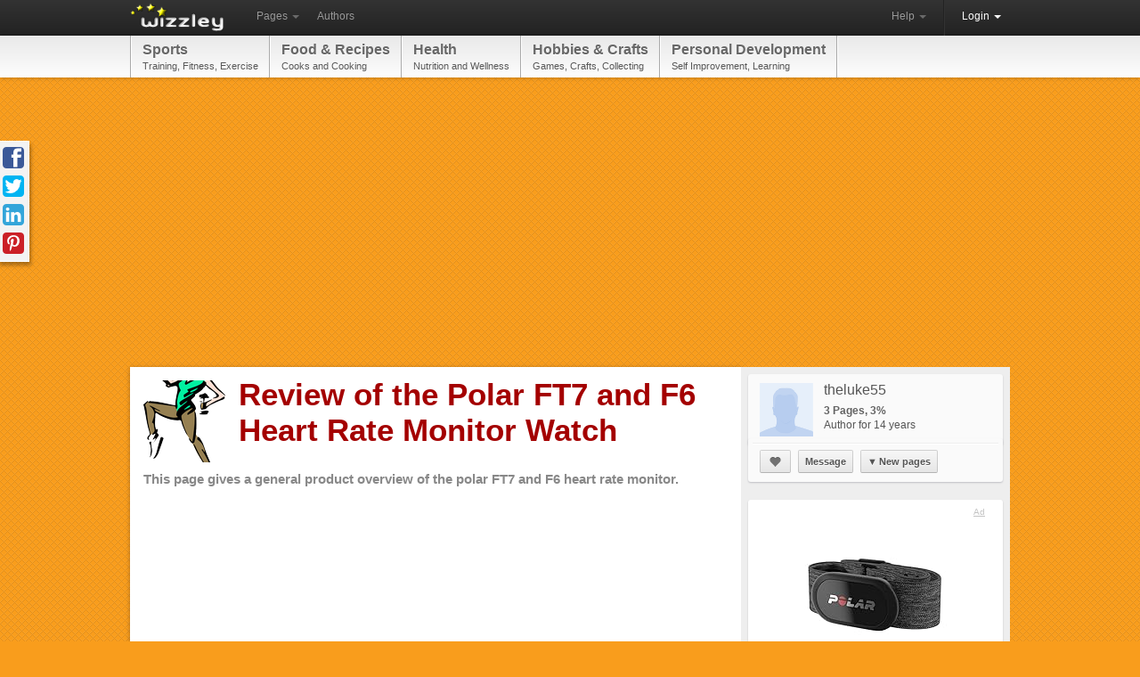

--- FILE ---
content_type: text/html; charset=utf-8
request_url: https://wizzley.com/review-of-the-polar-ft7-and-f6-heart-rate-monitor-watch/
body_size: 8052
content:
<!DOCTYPE html><html lang="en" xmlns:fb="http://www.facebook.com/2008/fbml" xmlns:og="https://ogp.me/ns#">
<head><meta charset="utf-8" />
    <meta name="verification" content="83d6b5d24dda599140e4e24ae958a805" />
    
    <link rel="stylesheet" href="/static/css/base-min.css" />
    <meta name="viewport" content="width=device-width, initial-scale=1.0, maximum-scale=1.0">
    <link rel="shortcut icon" href="/static/img/favicon.ico" />
    <link rel="apple-touch-icon" href="/static/img/favicon_57x57.png"/>
    <link rel="apple-touch-icon" sizes="72x72" href="/static/img/favicon_72x72.png" />
    <!--[if lt IE 10]><style>hr.soft {background:#d3d3d3;border-bottom:1px solid #fafafa;}</style><![endif]-->
    <link rel="apple-touch-icon" sizes="114x114" href="/static/img/favicon_114x114.png" />
    <script>
        if(top!=self)top.location.replace(location);
        var _gaq = _gaq || [];
        
            _gaq.push(
                ['_setAccount', 'UA-23603990-1'], ['_gat._anonymizeIp'], ['_trackPageview'],
                ['b._setAccount', 'UA-28024623-1'], ['b._gat._anonymizeIp'], ['b._trackPageview']
            );
        
        (function() { var ga = document.createElement('script'); ga.async = true; ga.src = ('https:' == document.location.protocol ? 'https://ssl' : 'http://www') + '.google-analytics.com/ga.js'; var s = document.getElementsByTagName('script')[0]; s.parentNode.insertBefore(ga, s); })();
    </script>
    
    <link rel="canonical" href="https://wizzley.com/review-of-the-polar-ft7-and-f6-heart-rate-monitor-watch/" />
    <title>Review of the Polar FT7 and F6 Heart Rate Monitor Watch</title><meta name="description" content="This page gives a general product overview of the polar FT7 and F6 heart rate monitor.    " />
    
    <meta property="og:type" content="article" />
    <meta property="og:image" content="https://wizzley.com/static/uploads/en/page/2012/01/03/2012-01-03_00-10-36_808.250x249.png" />
    <meta name="twitter:card" content="summary">
    <meta name="twitter:site" content="@wizzleynews">
    <meta name="twitter:title" content="Review of the Polar FT7 and F6 Heart Rate Monitor Watch">
    <meta name="twitter:description" content="This page gives a general product overview of the polar FT7 and F6 heart rate monitor.    ">
    <meta name="twitter:image" content="https://wizzley.com/static/uploads/en/page/2012/01/03/2012-01-03_00-10-36_808.250x249.png">
    

</head>
<body itemscope itemtype="http://schema.org/Article" data-page_pk="6987" class="nolinks responsive page bg10 font0 texture5">
    <div id="wrapper" class="en">
        <div class="navbar">
            <div class="navbar-inner">
                <div class="container">
                    <a class="brand en" href="/"><img src="/static/img/locale/en/logo.png" alt="Wizzley" /></a>
                    <ul class="nav">
                        <li class="dropdown">
                            <a href="#" class="dropdown-toggle" data-toggle="dropdown">Pages <b class="caret"></b></a>
                            <ul class="dropdown-menu">
                                <li><a href="/articles/best/">Popular</a></li>
                                <li><a href="/articles/latest/">New</a></li>
                                <li><a href="/articles/commented/">Buzzing</a></li>
                                <li><a href="/articles/excellent/">Editor's Choice</a></li>
                                <li class="divider"></li>
                                <li><a href="/articles/comments/">Latest comments</a></li>
                            </ul>
                        </li>
                        <li><a href="/authors/best/" rel="nofollow">Authors</a></li>
                    </ul>
                    <!--
                    <form class="navbar-search pull-left" action="/service/search/" method="get"><input type="text" name="q" class="search-query" placeholder="Search"></form>
                    -->
                    <div class="nav-collapse">
                        <ul class="nav pull-right">
                            <li class="dropdown">
                                <a href="#" class="dropdown-toggle" data-toggle="dropdown">Help <b class="caret"></b></a>
                                <ul class="dropdown-menu">
                                    <li><a href="/service/help/">Help (FAQ)</a></li>
                                    <li><a class="modal" rel="nofollow" href="/service/help/video/">Video tutorial</a></li>
                                    <li class="divider"></li>
                                    <li><a href="/forum/">Forum</a></li>
                                    <li><a href="/forum/action/latest_topics/">New forum topics</a></li>
                                </ul>
                            </li>
                            <li class="divider-vertical"></li>
                           
                                
                                <li class="active dropdown">
                                    <a href="#" class="dropdown-toggle" data-toggle="dropdown" onclick="setTimeout(function(){$('#login_username').focus();}, 20);">Login <b class="caret"></b></a>
                                    <ul class="dropdown-menu">
                                        <li>
                                            <form id="login_form" action="/accounts/login/" method="post">
                                                <p><label for="login_username">Username or e-mail</label><input id="login_username" name="username" type="text" maxlength="1000" required="" /></p>
                                                <p><label for="login_pwd">Password</label><input  id="login_pwd" type="password" name="password" required="" /></p>
                                                <p class="clearfix">
                                                    <label style="float: left; padding-top: 5px;"><input type="checkbox" name="remember_me" value="true" />Remember me</label>
                                                    <input style="float: right;" type="submit" value="Login">
                                                    <input type="hidden" name="next" value="/review-of-the-polar-ft7-and-f6-heart-rate-monitor-watch/">
                                                </p>
                                            </form>
                                            <p>
                                                <a class="modal" href="/accounts/forgot_password/">Forgot password?</a>
                                                <a href="/">Register for free</a>
                                                

                                            </p>
                                        </li>
                                    </ul>
                                </li>
                            
                        </ul>
                    </div>
                </div>
            </div>
        </div>
        
            <div id="top_menu_wrapper" class="responsive_hide"><div id="top_menu"><div id="top_menu_inner"><a href="/articles/best/?cat=27&amp;level=1" rel="nofollow">Sports<span>Training, Fitness, Exercise</span></a><a href="/articles/best/?cat=10&amp;level=1" rel="nofollow">Food &amp; Recipes<span>Cooks and Cooking</span></a><a href="/articles/best/?cat=12&amp;level=1" rel="nofollow">Health<span>Nutrition and Wellness</span></a><a href="/articles/best/?cat=13&amp;level=1" rel="nofollow">Hobbies &amp; Crafts<span>Games, Crafts, Collecting</span></a><a href="/articles/best/?cat=21&amp;level=1" rel="nofollow">Personal Development<span>Self Improvement, Learning</span></a></div></div></div>
        
        <div id="content"><div id="content_inner" class="clearfix">
<div style="margin:5px 0 20px"><ins class="adsbygoogle " style="display:block" data-ad-client="pub-4471957980824408" data-ad-type="" data-ad-format="auto" data-font-face="arial,verdana" data-color-link="0078ca" data-color-text="444444" data-color-url="777777"></ins><script>(adsbygoogle = window.adsbygoogle || []).push({ params: {google_ad_channel: ""} });</script></div>
<div id="page_content" class="page_show wallpaper">
    <div class="module_fullsize">
        
            <img itemprop="image" id="preview_image" class="responsive_hide_small" style="width:92px;height:92px" src="/static/uploads/en/page/2012/01/03/2012-01-03_00-10-36_808.92x92.png" alt="" />
            <h1 itemprop="name" class="responsive_auto_width_small responsive_float_none_small" style="float:left;width:520px;">Review of the Polar FT7 and F6 Heart Rate Monitor Watch</h1>
        
        <div class="clear"></div>
        <p class="responsive_show">by <a href="/authors/theluke55/">theluke55</a></p>
        <h2 id="page_description" itemprop="description">This page gives a general product overview of the polar FT7 and F6 heart rate monitor.    </h2>
        <div class="clear"></div>
        <div style="margin:30px 0 35px"><ins class="adsbygoogle " style="display:block" data-ad-client="pub-4471957980824408" data-ad-type="text" data-ad-format="auto" data-font-face="arial,verdana" data-color-link="0078ca" data-color-text="444444" data-color-url="777777"></ins><script>(adsbygoogle = window.adsbygoogle || []).push({ params: {google_ad_channel: ""} });</script></div>
        
        <div class="text" style="margin:15px 0 0 3px"><p></p></div>
    </div>
    
        <div id="module_56779" class="module module_fullsize">
            <div class="no_module_color"><h3>The Polar FT7 Heart Rate Monitor</h3>

<div class="text float_images clearfix"><p>Health and fitness is something many look to improve upon to increase either there athletic advantage or quality of life.  Elite athletes need every edge possible to compete and optimal fitness is a priority.  Others who enjoy a well balanced life that incorporates family, friends and a job also reap benefits by operating at a maximum fitness level for their lifestyle.  Both the FT7 and the F6 heart rate monitors are meant to give an individual a strategic approach to their particular health and fitness. The product overview will look into aspects of the FT7 and F6 heart monitor such as comfort level, accuracy, durability, and effectiveness.</p></div></div>
        </div>
    
        <div id="module_56800" class="module module_fullsize">
            <div class="no_module_color"><h3>Polar FT7 Heart Rate Monitor</h3>

<table class="showcase_table"><tr><td style="vertical-align:top;width:1px;padding:5px 15px 15px 0"><a target="_blank" rel="nofollow" href="/go/56800/?url=https%3A%2F%2Fwww.amazon.com%2Fgp%2Fproduct%2FB07PQLL8KD%2F%3Ftag%3Dpage0b-20"><img alt="" src="https://m.media-amazon.com/images/I/411aVSiKsIL._SL75_.jpg" /></a></td><td style="vertical-align:middle;padding:0 0 15px 0;text-align:left"><a style="font-size:14px" target="_blank" rel="nofollow" href="/go/56800/?url=https%3A%2F%2Fwww.amazon.com%2Fgp%2Fproduct%2FB07PQLL8KD%2F%3Ftag%3Dpage0b-20">Polar H10 Heart Rate Monitor Chest Strap - ANT + Bluetooth, Waterproof HR Sensor for Men and Wome...</a><p style="margin:4px 0"></p>Only $104.95</td></tr><tr><td style="vertical-align:top;width:1px;padding:5px 15px 15px 0"><a target="_blank" rel="nofollow" href="/go/56800/?url=https%3A%2F%2Fwww.amazon.com%2Fgp%2Fproduct%2FB0D12NFGS5%2F%3Ftag%3Dpage0b-20"><img alt="" src="https://m.media-amazon.com/images/I/31DxaPGyuVL._SL75_.jpg" /></a></td><td style="vertical-align:middle;padding:0 0 15px 0;text-align:left"><a style="font-size:14px" target="_blank" rel="nofollow" href="/go/56800/?url=https%3A%2F%2Fwww.amazon.com%2Fgp%2Fproduct%2FB0D12NFGS5%2F%3Ftag%3Dpage0b-20">Heart Rate Monitor Chest Band for Polar H10 H9 H7, Adjustable Waterproof Soft Replacement Chest S...</a><p style="margin:4px 0"></p>Only $11.99</td></tr><tr><td style="vertical-align:top;width:1px;padding:5px 15px 0px 0"><a target="_blank" rel="nofollow" href="/go/56800/?url=https%3A%2F%2Fwww.amazon.com%2Fgp%2Fproduct%2FB0FM8JGSTP%2F%3Ftag%3Dpage0b-20"><img alt="" src="https://m.media-amazon.com/images/I/51Wf5cFezWL._SL75_.jpg" /></a></td><td style="vertical-align:middle;padding:0 0 0px 0;text-align:left"><a style="font-size:14px" target="_blank" rel="nofollow" href="/go/56800/?url=https%3A%2F%2Fwww.amazon.com%2Fgp%2Fproduct%2FB0FM8JGSTP%2F%3Ftag%3Dpage0b-20">POLAR Loop – Smart Screen-Free Wearable Health &amp; Fitness Band with 24/7 Heart Rate, Sleep &amp; Activ...</a><p style="margin:4px 0"></p>Only $199.99</td></tr></table></div>
        </div>
    
        <div id="module_56782" class="module module_fullsize">
            <div class="no_module_color"><h3>Video of the Polar FT7 Heart Rate Monitor</h3>

<table class="showcase_table"><tr><td><iframe width="300" height="225" src="https://www.youtube-nocookie.com/embed/bCOBw96UmH8?rel=0" frameborder="0" allow="autoplay; encrypted-media" allowfullscreen></iframe></td></table></div>
        </div>
    
        <div id="module_56791" class="module module_fullsize">
            <div class="no_module_color"><h3>Comfort of Polar FT7 and F6 Heart Rate Monitor Watch</h3>

<div class="text float_images clearfix"><p>The Polar FT7 and F6 heart rate monitor watch typically comes in combination with a strap.  The comfort level for this heart rate monitor level is superior to other monitors.  The watch has a plastic housing and fits nicely with little movement even under the most extreme settings of perspiration.  The chest strap is made of a comfortable rubber that has an adjustable fit and is continues to offer comfort for long workouts.   Similar to the FT7 is the polar F6 women's heart rate monitor that comes in with a sleek black and gold design that matches well with many different types of workout outfits.  The watch and chest strap combo overall give great physical comfort with both designed fashionably.    </p></div></div>
        </div>
    
        <div id="module_56788" class="module module_fullsize">
            <div class="no_module_color">

<table class="showcase_table"><tr><td style="padding:0 0 0 0"><a title="Heart Rate Monitor Fitness" class="lightbox-56788" href="/static/uploads/en/module/image/2012/01/02/2012-01-02_23-08-08_894.622x621.png"><img src="/static/uploads/en/module/image/2012/01/02/2012-01-02_23-08-08_894.294x293.png" alt="Heart Rate Monitor Fitness" /></a><div>Heart Rate Monitor Fitness</div><div><em><a rel="nofollow" target="_blank" href="http://www.clker.com/cliparts/U/F/B/c/v/B/jogging-hi.png">http://www.clker.com/cliparts/U/F/B/c...</a></em></div></td></table></div>
        </div>
    
        <div id="module_56792" class="module module_fullsize">
            <div class="no_module_color"><h3>Accuracy and Durability</h3>

<div class="text float_images clearfix"><p>The accuracy and durability are important components when analyzing the performance of a heart rate monitor.  The typical battery life for both the FT7 and F6 is about one year.  In addition, the monitor comes with a manufacture warranty of two years.  The monitor is accurate and predicted values match nicely with the practical values.  The accuracy is even effective underwater, however under certain conditions, like salt water, the monitor doesn't perform as accurately.  Its strong compact design makes it physically robust and ideal for elite athletes yet elegant enough for the casual gym member.</p></div></div>
        </div>
    
        <div id="module_56790" class="module module_fullsize">
            <div class="no_module_color">

<table class="showcase_table"><tr><td style="padding:0 0 0 0"><a title="Superior Fitness" class="lightbox-56790" href="/static/uploads/en/module/image/2012/01/02/2012-01-02_23-09-41_643.622x621.png"><img src="/static/uploads/en/module/image/2012/01/02/2012-01-02_23-09-41_643.294x293.png" alt="Superior Fitness" /></a><div>Superior Fitness</div><div><em><a rel="nofollow" target="_blank" href="http://www.clker.com/cliparts/0/5/7/0/11949846231743433777aerobics_architetto_fran_01.svg.hi.png">http://www.clker.com/cliparts/0/5/7/0...</a></em></div></td></table></div>
        </div>
    
        <div id="module_56799" class="module module_fullsize">
            <div class="no_module_color"><h3>Bottom Line of the Polar FT7 and F6 Heart Rate Monitor Watch</h3>

<div class="text float_images clearfix"><p>Customize your workout routine with these monitors and develop training exercises that target exactly the level of fitness that you desire.  Obtaining an equivalent assessment or similar adjustments from a personal trainer could cost a fortune.  With the Polar FT7 this kind of advice is just one summary graph chart away.</p>
<p><span style="color: #222222; font-family: arial, sans-serif; font-size: 13px; line-height: normal; background-color: rgba(255, 255, 255, 0.917969);">Overall the both the Polar FT7 and F6 Heart Rate monitors offer great devices to closely monitor a physical training session.  Whether you want to know exactly where you are burning your calories, or need to know your heart rate at any given moment, these monitors can help you achieve it.</span></p></div></div>
        </div>
    
    <div class="clear"></div>
    <div class="module module_fullsize" style="overflow:visible">
        <div style="overflow:hidden;border-top:5px solid #f3f3f3;padding:0 0 18px">
            <div style="margin:30px 30px 0 0"><ins class="adsbygoogle " style="display:block" data-ad-client="pub-4471957980824408" data-ad-type="" data-ad-format="rectangle" data-font-face="arial,verdana" data-color-link="0078ca" data-color-text="444444" data-color-url="777777"></ins><script>(adsbygoogle = window.adsbygoogle || []).push({ params: {google_ad_channel: ""} });</script></div>
            
        </div>
        <div class="clearfix" style="border-top:1px dotted #aaa;border-bottom:1px dotted #aaa;;padding:5px 5px 0;position:relative">
            <em class="responsive_hide_small" style="position: absolute; top: 8px; right: 6px; font-size: 12px;">
                Updated: 01/07/2012, <a href="/authors/theluke55/">theluke55</a>
            </em>
            <div class="rating responsive_hide_small">
                <div class="dd_box rating_button rounded"><span class="icon icon_thumb_white">&nbsp;</span></div>
                <div>Thank you! Would you like to post a comment now?</div>
                <div class="rating_count rounded">2</div><b></b><i></i>
            </div>
            <div style="float: left;">
                <a class="tweet_button" href="https://twitter.com/intent/tweet?text=Review%20of%20the%20Polar%20FT7%20and%20F6%20Heart%20Rate%20Monitor%20Watch&amp;counturl=https%3A//wizzley.com/review-of-the-polar-ft7-and-f6-heart-rate-monitor-watch/&amp;url=https%3A//wizzley.com/6987" onclick="window.open(this.href, '', 'menubar=no,toolbar=no,resizable=yes,scrollbars=yes,height=600,width=700');return false;"></a>
            </div>
            <div style="margin-left:15px;float:left;width:125px" class="fb-like" data-href="https://wizzley.com/review-of-the-polar-ft7-and-f6-heart-rate-monitor-watch/" data-send="false" data-layout="button_count" data-width="125" data-show-faces="false"></div>
        </div>

        <div id="comments" class="module module_fullsize" style="margin-left:3px"><meta itemprop="interactionCount" content="UserComments:0"/>
<h3>Comments</h3>


    <div style="margin: 0 5px 15px 0;" class="alert_box persist info">Only logged-in users are allowed to comment. <a href="/accounts/login/?next=/review-of-the-polar-ft7-and-f6-heart-rate-monitor-watch/"><b>Login</b></a></div>




</div>
        <div class="clearfix"></div>
        <div style="border-top:5px solid #f3f3f3;margin:35px 0;padding-top:30px">
            <h4>You might also like</h4>
            <b><a href="/powerisers-power-jumping-stilts/">Powerisers - Power Jumping Stilts to loose weight with Fun</a></b><p style="font-size:12px">Some weeks ago, on the way home we saw people flying though the air in a park...</p><b><a href="/the-top-electronic-health-gadgets-and-gears-for-health-and-fitness-freak/">The Top Electronic Health Gadgets and Gears for Health and Fit...</a></b><p style="font-size:12px">The top electronic health gadgets are for people who are conscious about thei...</p>
        </div>
        
            <hr>
            <div class="module_fullsize" style="margin-left: 3px; font-size: 12px; color: #777;">
                <p><script>document.write(String.fromCharCode())</script></p>
                Disclosure: This page generates income for authors based on affiliate relationships with our partners, including Amazon, Google and others.
            </div>
        
    </div>
    <!-- Pinterest image -->
    <img src="https://wizzley.com/static/uploads/en/page/2012/01/03/2012-01-03_00-10-36_808.250x249.png" style="position:absolute;left:-9999px;top:-9999px">
</div>
<!-- google_ad_section_start(weight=ignore) -->
<div id="page_sidebar">
    
    
    <a itemprop="author" id="author_profile" class="separator_box" href="/authors/theluke55/">
        <div style="margin: 5px 8px;">
            <img style="float: left; margin: 0 12px 5px 0; width: 60px; height: 60px;" src="/static/img/avatar_60x60.png" alt="theluke55" />
            <h5 style="margin: 2px 0 7px;">theluke55</h5>
            <b style="color: #636363;">3 Pages, 3%</b>
            
            <br />Author for 14 years
        </div>
    </a>
    
        <div class="separator_box" style="margin:0;position:relative;top:-20px;overflow:visible">
            <hr style="margin:0 0 10px;" />
            <div style="margin: 5px 8px 8px">
                <a rel="nofollow" class="button my_tipsy_h_ns" href="/accounts/follow/2196/?next=/review-of-the-polar-ft7-and-f6-heart-rate-monitor-watch/" title="Follow"><span class="icon icon_heart" style="top:2px;left:3px">&nbsp;</span></a>
                
                
                    &nbsp;<a class="modal button" href="/accounts/messages/compose/2196/?next=/review-of-the-polar-ft7-and-f6-heart-rate-monitor-watch/">Message</a>
                
                
                    &nbsp;<a class="button dd_box menu" href="#"><span style="font-size:11px;padding-right:2px;">▼</span>New pages</a>
                    <div>
                        
                            <a style="overflow:hidden;padding:4px;width:250px;white-space:normal;word-wrap:break-word;" href="/my-experience-with-the-trial-hair-removal-laser/">
                                <img src="/static/uploads/en/page/2012/01/26/2012-01-26_00-29-14_667.60x60.png" style="width:60px;height:60px;float:left;margin:0 10px 0 0;" alt="" />
                                My Experience with the Trial Hair Removal Laser<em style="font-size:11px;display:block;margin:2px 0 0">on 01/25/2012</em>
                            </a>
                        
                            <a style="overflow:hidden;padding:4px;width:250px;white-space:normal;word-wrap:break-word;" href="/prada-candy-overview/">
                                <img src="/static/uploads/en/page/2012/01/25/2012-01-25_14-14-01_28.60x60.png" style="width:60px;height:60px;float:left;margin:0 10px 0 0;" alt="" />
                                Prada Candy Overview<em style="font-size:11px;display:block;margin:2px 0 0">on 01/24/2012</em>
                            </a>
                        
                    </div>
                
            </div>
        </div>
    
    
        <div class="separator_box" style="background:#fff">
            <div style="margin:0 10px 5px;text-align:center">
                <a class="ad_hint" href="/go/0/?url=http%3A%2F%2Fwww.amazon.com%2F%3Ftag%3Dpage0b-20" target="_blank" rel="nofollow">Ad</a>
                <a class="transition_links" target="_blank" rel="nofollow" href="/go/0/?url=https%3A%2F%2Fwww.amazon.com%2Fgp%2Fproduct%2FB07PQLL8KD%2F%3Ftag%3Dpage0b-20">
                    <div style="margin:3px 0 5px"><img src="https://m.media-amazon.com/images/I/411aVSiKsIL._SL160_.jpg" /></div>
                    Polar H10 Heart Rate Monitor Chest Strap - ANT + Bluetooth, Wa...
                </a>
            </div>
        </div>
    
    <div class="page_box"><div>
    <div>50% <span class="icon icon_comments">&nbsp;</span><a href="/powerisers-power-jumping-stilts/#comments">7</a> <span class="icon icon_thumb">&nbsp;</span> 5 <a href="/authors/Sam/">Sam</a></div>
    <a class="cat" href="/articles/best/?cat=3059&amp;level=3">Fitness Equipment</a>
    <a href="/powerisers-power-jumping-stilts/">
        <div class="img"><img style="width: 248px; height: 248px;" src="/static/uploads/en/page/2012/07/03/2012-07-03_10-13-38_953.250x249.jpg" alt="" /></div>
        <p>Powerisers - Power Jumping Stilts to loose weight with Fun</p><hr /><div>Some weeks ago, on the way home we saw people flying though the air in a park! OK, flying might be a bit of an exaggeration, but we did see ...</div>
    </a></div></div><div class="page_box"><div>
    <div>43% <span class="icon icon_comments">&nbsp;</span><a href="/the-top-electronic-health-gadgets-and-gears-for-health-and-fitness-freak/#comments">2</a> <span class="icon icon_thumb">&nbsp;</span> 8 <a href="/authors/WriterArtist/">WriterArtist</a></div>
    <a class="cat" href="/articles/best/?cat=3059&amp;level=3">Fitness Equipment</a>
    <a href="/the-top-electronic-health-gadgets-and-gears-for-health-and-fitness-freak/">
        <div class="img"><img style="width: 249px; height: 249px;" src="/static/uploads/en/page/2013/07/24/2013-07-24_23-51-02_639.250x249.jpg" alt="" /></div>
        <p>The Top Electronic Health Gadgets and Gears for Health and Fitness Freak</p><hr /><div>The top electronic health gadgets are for people who are conscious about their health and do not want to take chances. This list is not exhaustive and can change dramatically.</div>
    </a></div></div>
    <div style="padding:0 0 10px"><ins class="adsbygoogle responsive_hide_small" style="display:block" data-ad-client="pub-4471957980824408" data-ad-type="image" data-ad-format="vertical" data-font-face="arial,verdana" data-color-link="0078ca" data-color-text="444444" data-color-url="777777"></ins><script>(adsbygoogle = window.adsbygoogle || []).push({ params: {google_ad_channel: ""} });</script></div>
    
</div>

<div class="social_icons sidebar_fixed"><div>
    <a class="facebook" href="https://www.facebook.com/sharer/sharer.php?u=https%3A//wizzley.com/review-of-the-polar-ft7-and-f6-heart-rate-monitor-watch/"></a>
    <a class="twitter" href="https://twitter.com/intent/tweet?text=Review%20of%20the%20Polar%20FT7%20and%20F6%20Heart%20Rate%20Monitor%20Watch&amp;counturl=https%3A//wizzley.com/review-of-the-polar-ft7-and-f6-heart-rate-monitor-watch/&amp;url=https%3A//wizzley.com/6987"></a>
    <a class="linkedin" target="_blank" href="https://www.linkedin.com/shareArticle?mini=true&amp;url=https%3A//wizzley.com/review-of-the-polar-ft7-and-f6-heart-rate-monitor-watch/&amp;title=Review%20of%20the%20Polar%20FT7%20and%20F6%20Heart%20Rate%20Monitor%20Watch"></a>
    <a class="pinterest" href="javascript:void((function(){var e=document.createElement('script');e.setAttribute('charset','UTF-8');e.setAttribute('src','https://assets.pinterest.com/js/pinmarklet.js?r='+Math.random()*99999999);document.body.appendChild(e)})());"></a>
</div></div>
<!-- google_ad_section_end -->

</div></div>
        <div id="push"></div>
    </div>
    <div id="footer"><div id="footer_inner">
        <a title="Twitter" href="https://twitter.com/wizzleynews" rel="nofollow" target="_blank" class="twitter_badge hover_opacity"></a>
        <a title="Facebook" href="https://www.facebook.com/wizzleynews" rel="nofollow" target="_blank" class="facebook_badge hover_opacity"></a>
        <b>© 2026 Wizzley</b>
        &nbsp; &nbsp; &nbsp; <a href="/service/imprint/">About Us</a>
        &nbsp;|&nbsp; <a href="/service/terms/">Terms and Privacy</a>
        <span class="responsive_hide">&nbsp;|&nbsp; <a rel="nofollow" href="/service/partner_program/?url=/review-of-the-polar-ft7-and-f6-heart-rate-monitor-watch/">Marketing Tools</a></span>
        &nbsp;|&nbsp; <a href="/forum/">Forum</a>
        <span class="responsive_hide">&nbsp;|&nbsp; <a rel="nofollow" href="/forum/?contact">Support</a></span>
        
    </div></div>
    <div id="fixed_container">
        <div id="loading" class="alert_box confirm">Loading ...</div>
        <div id="ajax_error" class="alert_box error">Error!</div>
        
    </div>
    <div id="fb-root"></div>
    <script src="https://ajax.googleapis.com/ajax/libs/jquery/1.11.1/jquery.min.js"></script>
    <script>var  LANG='en', I18N_DELETE='Really delete? Gone? Bye-bye?'; window.jQuery || document.write('<script src="/static/js/jquery.js"><\/script>');</script>
    <script src="/static/js/base4.js"></script>
    
    
    
    <script src="//pagead2.googlesyndication.com/pagead/js/adsbygoogle.js" async defer></script>
    <script src="https://connect.facebook.net/en_US/sdk.js#xfbml=1&version=v2.0" async defer></script>
    <script>var vglnk = {api_url: '//api.viglink.com/api', key: 'f7dc2b4b727ce4b9b1eb13a7232dacdb'};(function(d,t){var s=d.createElement(t);s.async=true;s.src=('https:'==document.location.protocol?vglnk.api_url : '//cdn.viglink.com/api') + '/vglnk.js'; var r = d.getElementsByTagName(t)[0]; r.parentNode.insertBefore(s, r); }(document,'script'));</script>

    <!--
    <script src="/static/js/cookie_notice.js?2"></script>
    <script>new cookieNoticeJS({ 'learnMoreLinkHref': '/service/terms/#privacy', 'learnMoreLinkEnabled': true });</script>
    -->
<script defer src="https://static.cloudflareinsights.com/beacon.min.js/vcd15cbe7772f49c399c6a5babf22c1241717689176015" integrity="sha512-ZpsOmlRQV6y907TI0dKBHq9Md29nnaEIPlkf84rnaERnq6zvWvPUqr2ft8M1aS28oN72PdrCzSjY4U6VaAw1EQ==" data-cf-beacon='{"version":"2024.11.0","token":"40919fe0e04c40089c337258b9ad398b","r":1,"server_timing":{"name":{"cfCacheStatus":true,"cfEdge":true,"cfExtPri":true,"cfL4":true,"cfOrigin":true,"cfSpeedBrain":true},"location_startswith":null}}' crossorigin="anonymous"></script>
</body>
</html>


--- FILE ---
content_type: text/html; charset=utf-8
request_url: https://www.youtube-nocookie.com/embed/bCOBw96UmH8?rel=0
body_size: 47384
content:
<!DOCTYPE html><html lang="en" dir="ltr" data-cast-api-enabled="true"><head><meta name="viewport" content="width=device-width, initial-scale=1"><script nonce="PyZwrjf_8oOzzF0GHgqbsw">if ('undefined' == typeof Symbol || 'undefined' == typeof Symbol.iterator) {delete Array.prototype.entries;}</script><style name="www-roboto" nonce="Bzjyju7I1_BVwWY91p6SJw">@font-face{font-family:'Roboto';font-style:normal;font-weight:400;font-stretch:100%;src:url(//fonts.gstatic.com/s/roboto/v48/KFO7CnqEu92Fr1ME7kSn66aGLdTylUAMa3GUBHMdazTgWw.woff2)format('woff2');unicode-range:U+0460-052F,U+1C80-1C8A,U+20B4,U+2DE0-2DFF,U+A640-A69F,U+FE2E-FE2F;}@font-face{font-family:'Roboto';font-style:normal;font-weight:400;font-stretch:100%;src:url(//fonts.gstatic.com/s/roboto/v48/KFO7CnqEu92Fr1ME7kSn66aGLdTylUAMa3iUBHMdazTgWw.woff2)format('woff2');unicode-range:U+0301,U+0400-045F,U+0490-0491,U+04B0-04B1,U+2116;}@font-face{font-family:'Roboto';font-style:normal;font-weight:400;font-stretch:100%;src:url(//fonts.gstatic.com/s/roboto/v48/KFO7CnqEu92Fr1ME7kSn66aGLdTylUAMa3CUBHMdazTgWw.woff2)format('woff2');unicode-range:U+1F00-1FFF;}@font-face{font-family:'Roboto';font-style:normal;font-weight:400;font-stretch:100%;src:url(//fonts.gstatic.com/s/roboto/v48/KFO7CnqEu92Fr1ME7kSn66aGLdTylUAMa3-UBHMdazTgWw.woff2)format('woff2');unicode-range:U+0370-0377,U+037A-037F,U+0384-038A,U+038C,U+038E-03A1,U+03A3-03FF;}@font-face{font-family:'Roboto';font-style:normal;font-weight:400;font-stretch:100%;src:url(//fonts.gstatic.com/s/roboto/v48/KFO7CnqEu92Fr1ME7kSn66aGLdTylUAMawCUBHMdazTgWw.woff2)format('woff2');unicode-range:U+0302-0303,U+0305,U+0307-0308,U+0310,U+0312,U+0315,U+031A,U+0326-0327,U+032C,U+032F-0330,U+0332-0333,U+0338,U+033A,U+0346,U+034D,U+0391-03A1,U+03A3-03A9,U+03B1-03C9,U+03D1,U+03D5-03D6,U+03F0-03F1,U+03F4-03F5,U+2016-2017,U+2034-2038,U+203C,U+2040,U+2043,U+2047,U+2050,U+2057,U+205F,U+2070-2071,U+2074-208E,U+2090-209C,U+20D0-20DC,U+20E1,U+20E5-20EF,U+2100-2112,U+2114-2115,U+2117-2121,U+2123-214F,U+2190,U+2192,U+2194-21AE,U+21B0-21E5,U+21F1-21F2,U+21F4-2211,U+2213-2214,U+2216-22FF,U+2308-230B,U+2310,U+2319,U+231C-2321,U+2336-237A,U+237C,U+2395,U+239B-23B7,U+23D0,U+23DC-23E1,U+2474-2475,U+25AF,U+25B3,U+25B7,U+25BD,U+25C1,U+25CA,U+25CC,U+25FB,U+266D-266F,U+27C0-27FF,U+2900-2AFF,U+2B0E-2B11,U+2B30-2B4C,U+2BFE,U+3030,U+FF5B,U+FF5D,U+1D400-1D7FF,U+1EE00-1EEFF;}@font-face{font-family:'Roboto';font-style:normal;font-weight:400;font-stretch:100%;src:url(//fonts.gstatic.com/s/roboto/v48/KFO7CnqEu92Fr1ME7kSn66aGLdTylUAMaxKUBHMdazTgWw.woff2)format('woff2');unicode-range:U+0001-000C,U+000E-001F,U+007F-009F,U+20DD-20E0,U+20E2-20E4,U+2150-218F,U+2190,U+2192,U+2194-2199,U+21AF,U+21E6-21F0,U+21F3,U+2218-2219,U+2299,U+22C4-22C6,U+2300-243F,U+2440-244A,U+2460-24FF,U+25A0-27BF,U+2800-28FF,U+2921-2922,U+2981,U+29BF,U+29EB,U+2B00-2BFF,U+4DC0-4DFF,U+FFF9-FFFB,U+10140-1018E,U+10190-1019C,U+101A0,U+101D0-101FD,U+102E0-102FB,U+10E60-10E7E,U+1D2C0-1D2D3,U+1D2E0-1D37F,U+1F000-1F0FF,U+1F100-1F1AD,U+1F1E6-1F1FF,U+1F30D-1F30F,U+1F315,U+1F31C,U+1F31E,U+1F320-1F32C,U+1F336,U+1F378,U+1F37D,U+1F382,U+1F393-1F39F,U+1F3A7-1F3A8,U+1F3AC-1F3AF,U+1F3C2,U+1F3C4-1F3C6,U+1F3CA-1F3CE,U+1F3D4-1F3E0,U+1F3ED,U+1F3F1-1F3F3,U+1F3F5-1F3F7,U+1F408,U+1F415,U+1F41F,U+1F426,U+1F43F,U+1F441-1F442,U+1F444,U+1F446-1F449,U+1F44C-1F44E,U+1F453,U+1F46A,U+1F47D,U+1F4A3,U+1F4B0,U+1F4B3,U+1F4B9,U+1F4BB,U+1F4BF,U+1F4C8-1F4CB,U+1F4D6,U+1F4DA,U+1F4DF,U+1F4E3-1F4E6,U+1F4EA-1F4ED,U+1F4F7,U+1F4F9-1F4FB,U+1F4FD-1F4FE,U+1F503,U+1F507-1F50B,U+1F50D,U+1F512-1F513,U+1F53E-1F54A,U+1F54F-1F5FA,U+1F610,U+1F650-1F67F,U+1F687,U+1F68D,U+1F691,U+1F694,U+1F698,U+1F6AD,U+1F6B2,U+1F6B9-1F6BA,U+1F6BC,U+1F6C6-1F6CF,U+1F6D3-1F6D7,U+1F6E0-1F6EA,U+1F6F0-1F6F3,U+1F6F7-1F6FC,U+1F700-1F7FF,U+1F800-1F80B,U+1F810-1F847,U+1F850-1F859,U+1F860-1F887,U+1F890-1F8AD,U+1F8B0-1F8BB,U+1F8C0-1F8C1,U+1F900-1F90B,U+1F93B,U+1F946,U+1F984,U+1F996,U+1F9E9,U+1FA00-1FA6F,U+1FA70-1FA7C,U+1FA80-1FA89,U+1FA8F-1FAC6,U+1FACE-1FADC,U+1FADF-1FAE9,U+1FAF0-1FAF8,U+1FB00-1FBFF;}@font-face{font-family:'Roboto';font-style:normal;font-weight:400;font-stretch:100%;src:url(//fonts.gstatic.com/s/roboto/v48/KFO7CnqEu92Fr1ME7kSn66aGLdTylUAMa3OUBHMdazTgWw.woff2)format('woff2');unicode-range:U+0102-0103,U+0110-0111,U+0128-0129,U+0168-0169,U+01A0-01A1,U+01AF-01B0,U+0300-0301,U+0303-0304,U+0308-0309,U+0323,U+0329,U+1EA0-1EF9,U+20AB;}@font-face{font-family:'Roboto';font-style:normal;font-weight:400;font-stretch:100%;src:url(//fonts.gstatic.com/s/roboto/v48/KFO7CnqEu92Fr1ME7kSn66aGLdTylUAMa3KUBHMdazTgWw.woff2)format('woff2');unicode-range:U+0100-02BA,U+02BD-02C5,U+02C7-02CC,U+02CE-02D7,U+02DD-02FF,U+0304,U+0308,U+0329,U+1D00-1DBF,U+1E00-1E9F,U+1EF2-1EFF,U+2020,U+20A0-20AB,U+20AD-20C0,U+2113,U+2C60-2C7F,U+A720-A7FF;}@font-face{font-family:'Roboto';font-style:normal;font-weight:400;font-stretch:100%;src:url(//fonts.gstatic.com/s/roboto/v48/KFO7CnqEu92Fr1ME7kSn66aGLdTylUAMa3yUBHMdazQ.woff2)format('woff2');unicode-range:U+0000-00FF,U+0131,U+0152-0153,U+02BB-02BC,U+02C6,U+02DA,U+02DC,U+0304,U+0308,U+0329,U+2000-206F,U+20AC,U+2122,U+2191,U+2193,U+2212,U+2215,U+FEFF,U+FFFD;}@font-face{font-family:'Roboto';font-style:normal;font-weight:500;font-stretch:100%;src:url(//fonts.gstatic.com/s/roboto/v48/KFO7CnqEu92Fr1ME7kSn66aGLdTylUAMa3GUBHMdazTgWw.woff2)format('woff2');unicode-range:U+0460-052F,U+1C80-1C8A,U+20B4,U+2DE0-2DFF,U+A640-A69F,U+FE2E-FE2F;}@font-face{font-family:'Roboto';font-style:normal;font-weight:500;font-stretch:100%;src:url(//fonts.gstatic.com/s/roboto/v48/KFO7CnqEu92Fr1ME7kSn66aGLdTylUAMa3iUBHMdazTgWw.woff2)format('woff2');unicode-range:U+0301,U+0400-045F,U+0490-0491,U+04B0-04B1,U+2116;}@font-face{font-family:'Roboto';font-style:normal;font-weight:500;font-stretch:100%;src:url(//fonts.gstatic.com/s/roboto/v48/KFO7CnqEu92Fr1ME7kSn66aGLdTylUAMa3CUBHMdazTgWw.woff2)format('woff2');unicode-range:U+1F00-1FFF;}@font-face{font-family:'Roboto';font-style:normal;font-weight:500;font-stretch:100%;src:url(//fonts.gstatic.com/s/roboto/v48/KFO7CnqEu92Fr1ME7kSn66aGLdTylUAMa3-UBHMdazTgWw.woff2)format('woff2');unicode-range:U+0370-0377,U+037A-037F,U+0384-038A,U+038C,U+038E-03A1,U+03A3-03FF;}@font-face{font-family:'Roboto';font-style:normal;font-weight:500;font-stretch:100%;src:url(//fonts.gstatic.com/s/roboto/v48/KFO7CnqEu92Fr1ME7kSn66aGLdTylUAMawCUBHMdazTgWw.woff2)format('woff2');unicode-range:U+0302-0303,U+0305,U+0307-0308,U+0310,U+0312,U+0315,U+031A,U+0326-0327,U+032C,U+032F-0330,U+0332-0333,U+0338,U+033A,U+0346,U+034D,U+0391-03A1,U+03A3-03A9,U+03B1-03C9,U+03D1,U+03D5-03D6,U+03F0-03F1,U+03F4-03F5,U+2016-2017,U+2034-2038,U+203C,U+2040,U+2043,U+2047,U+2050,U+2057,U+205F,U+2070-2071,U+2074-208E,U+2090-209C,U+20D0-20DC,U+20E1,U+20E5-20EF,U+2100-2112,U+2114-2115,U+2117-2121,U+2123-214F,U+2190,U+2192,U+2194-21AE,U+21B0-21E5,U+21F1-21F2,U+21F4-2211,U+2213-2214,U+2216-22FF,U+2308-230B,U+2310,U+2319,U+231C-2321,U+2336-237A,U+237C,U+2395,U+239B-23B7,U+23D0,U+23DC-23E1,U+2474-2475,U+25AF,U+25B3,U+25B7,U+25BD,U+25C1,U+25CA,U+25CC,U+25FB,U+266D-266F,U+27C0-27FF,U+2900-2AFF,U+2B0E-2B11,U+2B30-2B4C,U+2BFE,U+3030,U+FF5B,U+FF5D,U+1D400-1D7FF,U+1EE00-1EEFF;}@font-face{font-family:'Roboto';font-style:normal;font-weight:500;font-stretch:100%;src:url(//fonts.gstatic.com/s/roboto/v48/KFO7CnqEu92Fr1ME7kSn66aGLdTylUAMaxKUBHMdazTgWw.woff2)format('woff2');unicode-range:U+0001-000C,U+000E-001F,U+007F-009F,U+20DD-20E0,U+20E2-20E4,U+2150-218F,U+2190,U+2192,U+2194-2199,U+21AF,U+21E6-21F0,U+21F3,U+2218-2219,U+2299,U+22C4-22C6,U+2300-243F,U+2440-244A,U+2460-24FF,U+25A0-27BF,U+2800-28FF,U+2921-2922,U+2981,U+29BF,U+29EB,U+2B00-2BFF,U+4DC0-4DFF,U+FFF9-FFFB,U+10140-1018E,U+10190-1019C,U+101A0,U+101D0-101FD,U+102E0-102FB,U+10E60-10E7E,U+1D2C0-1D2D3,U+1D2E0-1D37F,U+1F000-1F0FF,U+1F100-1F1AD,U+1F1E6-1F1FF,U+1F30D-1F30F,U+1F315,U+1F31C,U+1F31E,U+1F320-1F32C,U+1F336,U+1F378,U+1F37D,U+1F382,U+1F393-1F39F,U+1F3A7-1F3A8,U+1F3AC-1F3AF,U+1F3C2,U+1F3C4-1F3C6,U+1F3CA-1F3CE,U+1F3D4-1F3E0,U+1F3ED,U+1F3F1-1F3F3,U+1F3F5-1F3F7,U+1F408,U+1F415,U+1F41F,U+1F426,U+1F43F,U+1F441-1F442,U+1F444,U+1F446-1F449,U+1F44C-1F44E,U+1F453,U+1F46A,U+1F47D,U+1F4A3,U+1F4B0,U+1F4B3,U+1F4B9,U+1F4BB,U+1F4BF,U+1F4C8-1F4CB,U+1F4D6,U+1F4DA,U+1F4DF,U+1F4E3-1F4E6,U+1F4EA-1F4ED,U+1F4F7,U+1F4F9-1F4FB,U+1F4FD-1F4FE,U+1F503,U+1F507-1F50B,U+1F50D,U+1F512-1F513,U+1F53E-1F54A,U+1F54F-1F5FA,U+1F610,U+1F650-1F67F,U+1F687,U+1F68D,U+1F691,U+1F694,U+1F698,U+1F6AD,U+1F6B2,U+1F6B9-1F6BA,U+1F6BC,U+1F6C6-1F6CF,U+1F6D3-1F6D7,U+1F6E0-1F6EA,U+1F6F0-1F6F3,U+1F6F7-1F6FC,U+1F700-1F7FF,U+1F800-1F80B,U+1F810-1F847,U+1F850-1F859,U+1F860-1F887,U+1F890-1F8AD,U+1F8B0-1F8BB,U+1F8C0-1F8C1,U+1F900-1F90B,U+1F93B,U+1F946,U+1F984,U+1F996,U+1F9E9,U+1FA00-1FA6F,U+1FA70-1FA7C,U+1FA80-1FA89,U+1FA8F-1FAC6,U+1FACE-1FADC,U+1FADF-1FAE9,U+1FAF0-1FAF8,U+1FB00-1FBFF;}@font-face{font-family:'Roboto';font-style:normal;font-weight:500;font-stretch:100%;src:url(//fonts.gstatic.com/s/roboto/v48/KFO7CnqEu92Fr1ME7kSn66aGLdTylUAMa3OUBHMdazTgWw.woff2)format('woff2');unicode-range:U+0102-0103,U+0110-0111,U+0128-0129,U+0168-0169,U+01A0-01A1,U+01AF-01B0,U+0300-0301,U+0303-0304,U+0308-0309,U+0323,U+0329,U+1EA0-1EF9,U+20AB;}@font-face{font-family:'Roboto';font-style:normal;font-weight:500;font-stretch:100%;src:url(//fonts.gstatic.com/s/roboto/v48/KFO7CnqEu92Fr1ME7kSn66aGLdTylUAMa3KUBHMdazTgWw.woff2)format('woff2');unicode-range:U+0100-02BA,U+02BD-02C5,U+02C7-02CC,U+02CE-02D7,U+02DD-02FF,U+0304,U+0308,U+0329,U+1D00-1DBF,U+1E00-1E9F,U+1EF2-1EFF,U+2020,U+20A0-20AB,U+20AD-20C0,U+2113,U+2C60-2C7F,U+A720-A7FF;}@font-face{font-family:'Roboto';font-style:normal;font-weight:500;font-stretch:100%;src:url(//fonts.gstatic.com/s/roboto/v48/KFO7CnqEu92Fr1ME7kSn66aGLdTylUAMa3yUBHMdazQ.woff2)format('woff2');unicode-range:U+0000-00FF,U+0131,U+0152-0153,U+02BB-02BC,U+02C6,U+02DA,U+02DC,U+0304,U+0308,U+0329,U+2000-206F,U+20AC,U+2122,U+2191,U+2193,U+2212,U+2215,U+FEFF,U+FFFD;}</style><script name="www-roboto" nonce="PyZwrjf_8oOzzF0GHgqbsw">if (document.fonts && document.fonts.load) {document.fonts.load("400 10pt Roboto", "E"); document.fonts.load("500 10pt Roboto", "E");}</script><link rel="stylesheet" href="/s/player/b95b0e7a/www-player.css" name="www-player" nonce="Bzjyju7I1_BVwWY91p6SJw"><style nonce="Bzjyju7I1_BVwWY91p6SJw">html {overflow: hidden;}body {font: 12px Roboto, Arial, sans-serif; background-color: #000; color: #fff; height: 100%; width: 100%; overflow: hidden; position: absolute; margin: 0; padding: 0;}#player {width: 100%; height: 100%;}h1 {text-align: center; color: #fff;}h3 {margin-top: 6px; margin-bottom: 3px;}.player-unavailable {position: absolute; top: 0; left: 0; right: 0; bottom: 0; padding: 25px; font-size: 13px; background: url(/img/meh7.png) 50% 65% no-repeat;}.player-unavailable .message {text-align: left; margin: 0 -5px 15px; padding: 0 5px 14px; border-bottom: 1px solid #888; font-size: 19px; font-weight: normal;}.player-unavailable a {color: #167ac6; text-decoration: none;}</style><script nonce="PyZwrjf_8oOzzF0GHgqbsw">var ytcsi={gt:function(n){n=(n||"")+"data_";return ytcsi[n]||(ytcsi[n]={tick:{},info:{},gel:{preLoggedGelInfos:[]}})},now:window.performance&&window.performance.timing&&window.performance.now&&window.performance.timing.navigationStart?function(){return window.performance.timing.navigationStart+window.performance.now()}:function(){return(new Date).getTime()},tick:function(l,t,n){var ticks=ytcsi.gt(n).tick;var v=t||ytcsi.now();if(ticks[l]){ticks["_"+l]=ticks["_"+l]||[ticks[l]];ticks["_"+l].push(v)}ticks[l]=
v},info:function(k,v,n){ytcsi.gt(n).info[k]=v},infoGel:function(p,n){ytcsi.gt(n).gel.preLoggedGelInfos.push(p)},setStart:function(t,n){ytcsi.tick("_start",t,n)}};
(function(w,d){function isGecko(){if(!w.navigator)return false;try{if(w.navigator.userAgentData&&w.navigator.userAgentData.brands&&w.navigator.userAgentData.brands.length){var brands=w.navigator.userAgentData.brands;var i=0;for(;i<brands.length;i++)if(brands[i]&&brands[i].brand==="Firefox")return true;return false}}catch(e){setTimeout(function(){throw e;})}if(!w.navigator.userAgent)return false;var ua=w.navigator.userAgent;return ua.indexOf("Gecko")>0&&ua.toLowerCase().indexOf("webkit")<0&&ua.indexOf("Edge")<
0&&ua.indexOf("Trident")<0&&ua.indexOf("MSIE")<0}ytcsi.setStart(w.performance?w.performance.timing.responseStart:null);var isPrerender=(d.visibilityState||d.webkitVisibilityState)=="prerender";var vName=!d.visibilityState&&d.webkitVisibilityState?"webkitvisibilitychange":"visibilitychange";if(isPrerender){var startTick=function(){ytcsi.setStart();d.removeEventListener(vName,startTick)};d.addEventListener(vName,startTick,false)}if(d.addEventListener)d.addEventListener(vName,function(){ytcsi.tick("vc")},
false);if(isGecko()){var isHidden=(d.visibilityState||d.webkitVisibilityState)=="hidden";if(isHidden)ytcsi.tick("vc")}var slt=function(el,t){setTimeout(function(){var n=ytcsi.now();el.loadTime=n;if(el.slt)el.slt()},t)};w.__ytRIL=function(el){if(!el.getAttribute("data-thumb"))if(w.requestAnimationFrame)w.requestAnimationFrame(function(){slt(el,0)});else slt(el,16)}})(window,document);
</script><script nonce="PyZwrjf_8oOzzF0GHgqbsw">var ytcfg={d:function(){return window.yt&&yt.config_||ytcfg.data_||(ytcfg.data_={})},get:function(k,o){return k in ytcfg.d()?ytcfg.d()[k]:o},set:function(){var a=arguments;if(a.length>1)ytcfg.d()[a[0]]=a[1];else{var k;for(k in a[0])ytcfg.d()[k]=a[0][k]}}};
ytcfg.set({"CLIENT_CANARY_STATE":"none","DEVICE":"cbr\u003dChrome\u0026cbrand\u003dapple\u0026cbrver\u003d131.0.0.0\u0026ceng\u003dWebKit\u0026cengver\u003d537.36\u0026cos\u003dMacintosh\u0026cosver\u003d10_15_7\u0026cplatform\u003dDESKTOP","EVENT_ID":"zYZvadjiCc-Slu8P653IkAs","EXPERIMENT_FLAGS":{"ab_det_apb_b":true,"ab_det_apm":true,"ab_det_el_h":true,"ab_det_em_inj":true,"ab_l_sig_st":true,"ab_l_sig_st_e":true,"action_companion_center_align_description":true,"allow_skip_networkless":true,"always_send_and_write":true,"att_web_record_metrics":true,"attmusi":true,"c3_enable_button_impression_logging":true,"c3_watch_page_component":true,"cancel_pending_navs":true,"clean_up_manual_attribution_header":true,"config_age_report_killswitch":true,"cow_optimize_idom_compat":true,"csi_config_handling_infra":true,"csi_on_gel":true,"delhi_mweb_colorful_sd":true,"delhi_mweb_colorful_sd_v2":true,"deprecate_csi_has_info":true,"deprecate_pair_servlet_enabled":true,"desktop_sparkles_light_cta_button":true,"disable_cached_masthead_data":true,"disable_child_node_auto_formatted_strings":true,"disable_enf_isd":true,"disable_log_to_visitor_layer":true,"disable_pacf_logging_for_memory_limited_tv":true,"embeds_enable_eid_enforcement_for_youtube":true,"embeds_enable_info_panel_dismissal":true,"embeds_enable_pfp_always_unbranded":true,"embeds_muted_autoplay_sound_fix":true,"embeds_serve_es6_client":true,"embeds_web_nwl_disable_nocookie":true,"embeds_web_updated_shorts_definition_fix":true,"enable_active_view_display_ad_renderer_web_home":true,"enable_ad_disclosure_banner_a11y_fix":true,"enable_chips_shelf_view_model_fully_reactive":true,"enable_client_creator_goal_ticker_bar_revamp":true,"enable_client_only_wiz_direct_reactions":true,"enable_client_sli_logging":true,"enable_client_streamz_web":true,"enable_client_ve_spec":true,"enable_cloud_save_error_popup_after_retry":true,"enable_cookie_reissue_iframe":true,"enable_dai_sdf_h5_preroll":true,"enable_datasync_id_header_in_web_vss_pings":true,"enable_default_mono_cta_migration_web_client":true,"enable_dma_post_enforcement":true,"enable_docked_chat_messages":true,"enable_entity_store_from_dependency_injection":true,"enable_inline_muted_playback_on_web_search":true,"enable_inline_muted_playback_on_web_search_for_vdc":true,"enable_inline_muted_playback_on_web_search_for_vdcb":true,"enable_is_mini_app_page_active_bugfix":true,"enable_live_overlay_feed_in_live_chat":true,"enable_logging_first_user_action_after_game_ready":true,"enable_ltc_param_fetch_from_innertube":true,"enable_masthead_mweb_padding_fix":true,"enable_menu_renderer_button_in_mweb_hclr":true,"enable_mini_app_command_handler_mweb_fix":true,"enable_mini_app_iframe_loaded_logging":true,"enable_mini_guide_downloads_item":true,"enable_mixed_direction_formatted_strings":true,"enable_mweb_livestream_ui_update":true,"enable_mweb_new_caption_language_picker":true,"enable_names_handles_account_switcher":true,"enable_network_request_logging_on_game_events":true,"enable_new_paid_product_placement":true,"enable_obtaining_ppn_query_param":true,"enable_open_in_new_tab_icon_for_short_dr_for_desktop_search":true,"enable_open_yt_content":true,"enable_origin_query_parameter_bugfix":true,"enable_pause_ads_on_ytv_html5":true,"enable_payments_purchase_manager":true,"enable_pdp_icon_prefetch":true,"enable_pl_r_si_fa":true,"enable_place_pivot_url":true,"enable_playable_a11y_label_with_badge_text":true,"enable_pv_screen_modern_text":true,"enable_removing_navbar_title_on_hashtag_page_mweb":true,"enable_resetting_scroll_position_on_flow_change":true,"enable_rta_manager":true,"enable_sdf_companion_h5":true,"enable_sdf_dai_h5_midroll":true,"enable_sdf_h5_endemic_mid_post_roll":true,"enable_sdf_on_h5_unplugged_vod_midroll":true,"enable_sdf_shorts_player_bytes_h5":true,"enable_sdk_performance_network_logging":true,"enable_sending_unwrapped_game_audio_as_serialized_metadata":true,"enable_sfv_effect_pivot_url":true,"enable_shorts_new_carousel":true,"enable_skip_ad_guidance_prompt":true,"enable_skippable_ads_for_unplugged_ad_pod":true,"enable_smearing_expansion_dai":true,"enable_third_party_info":true,"enable_time_out_messages":true,"enable_timeline_view_modern_transcript_fe":true,"enable_video_display_compact_button_group_for_desktop_search":true,"enable_watch_next_pause_autoplay_lact":true,"enable_web_home_top_landscape_image_layout_level_click":true,"enable_web_tiered_gel":true,"enable_window_constrained_buy_flow_dialog":true,"enable_wiz_queue_effect_and_on_init_initial_runs":true,"enable_ypc_spinners":true,"enable_yt_ata_iframe_authuser":true,"export_networkless_options":true,"export_player_version_to_ytconfig":true,"fill_single_video_with_notify_to_lasr":true,"fix_ad_miniplayer_controls_rendering":true,"fix_ads_tracking_for_swf_config_deprecation_mweb":true,"h5_companion_enable_adcpn_macro_substitution_for_click_pings":true,"h5_inplayer_enable_adcpn_macro_substitution_for_click_pings":true,"h5_reset_cache_and_filter_before_update_masthead":true,"hide_channel_creation_title_for_mweb":true,"high_ccv_client_side_caching_h5":true,"html5_force_debug_data_for_client_tmp_logs":true,"html5_log_trigger_events_with_debug_data":true,"html5_ssdai_enable_media_end_cue_range":true,"il_attach_cache_limit":true,"il_use_view_model_logging_context":true,"is_browser_support_for_webcam_streaming":true,"json_condensed_response":true,"kev_adb_pg":true,"kevlar_gel_error_routing":true,"kevlar_watch_cinematics":true,"live_chat_enable_controller_extraction":true,"live_chat_enable_rta_manager":true,"live_chat_increased_min_height":true,"log_click_with_layer_from_element_in_command_handler":true,"log_errors_through_nwl_on_retry":true,"mdx_enable_privacy_disclosure_ui":true,"mdx_load_cast_api_bootstrap_script":true,"medium_progress_bar_modification":true,"migrate_remaining_web_ad_badges_to_innertube":true,"mobile_account_menu_refresh":true,"mweb_a11y_enable_player_controls_invisible_toggle":true,"mweb_account_linking_noapp":true,"mweb_after_render_to_scheduler":true,"mweb_allow_modern_search_suggest_behavior":true,"mweb_animated_actions":true,"mweb_app_upsell_button_direct_to_app":true,"mweb_big_progress_bar":true,"mweb_c3_disable_carve_out":true,"mweb_c3_disable_carve_out_keep_external_links":true,"mweb_c3_enable_adaptive_signals":true,"mweb_c3_endscreen":true,"mweb_c3_endscreen_v2":true,"mweb_c3_library_page_enable_recent_shelf":true,"mweb_c3_remove_web_navigation_endpoint_data":true,"mweb_c3_use_canonical_from_player_response":true,"mweb_cinematic_watch":true,"mweb_command_handler":true,"mweb_delay_watch_initial_data":true,"mweb_disable_searchbar_scroll":true,"mweb_enable_fine_scrubbing_for_recs":true,"mweb_enable_keto_batch_player_fullscreen":true,"mweb_enable_keto_batch_player_progress_bar":true,"mweb_enable_keto_batch_player_tooltips":true,"mweb_enable_lockup_view_model_for_ucp":true,"mweb_enable_more_drawer":true,"mweb_enable_optional_fullscreen_landscape_locking":true,"mweb_enable_overlay_touch_manager":true,"mweb_enable_premium_carve_out_fix":true,"mweb_enable_refresh_detection":true,"mweb_enable_search_imp":true,"mweb_enable_sequence_signal":true,"mweb_enable_shorts_pivot_button":true,"mweb_enable_shorts_video_preload":true,"mweb_enable_skippables_on_jio_phone":true,"mweb_enable_storyboards":true,"mweb_enable_two_line_title_on_shorts":true,"mweb_enable_varispeed_controller":true,"mweb_enable_warm_channel_requests":true,"mweb_enable_watch_feed_infinite_scroll":true,"mweb_enable_wrapped_unplugged_pause_membership_dialog_renderer":true,"mweb_filter_video_format_in_webfe":true,"mweb_fix_livestream_seeking":true,"mweb_fix_monitor_visibility_after_render":true,"mweb_fix_section_list_continuation_item_renderers":true,"mweb_force_ios_fallback_to_native_control":true,"mweb_fp_auto_fullscreen":true,"mweb_fullscreen_controls":true,"mweb_fullscreen_controls_action_buttons":true,"mweb_fullscreen_watch_system":true,"mweb_home_reactive_shorts":true,"mweb_innertube_search_command":true,"mweb_kaios_enable_autoplay_switch_view_model":true,"mweb_lang_in_html":true,"mweb_like_button_synced_with_entities":true,"mweb_logo_use_home_page_ve":true,"mweb_module_decoration":true,"mweb_native_control_in_faux_fullscreen_shared":true,"mweb_panel_container_inert":true,"mweb_player_control_on_hover":true,"mweb_player_delhi_dtts":true,"mweb_player_settings_use_bottom_sheet":true,"mweb_player_show_previous_next_buttons_in_playlist":true,"mweb_player_skip_no_op_state_changes":true,"mweb_player_user_select_none":true,"mweb_playlist_engagement_panel":true,"mweb_progress_bar_seek_on_mouse_click":true,"mweb_pull_2_full":true,"mweb_pull_2_full_enable_touch_handlers":true,"mweb_schedule_warm_watch_response":true,"mweb_searchbox_legacy_navigation":true,"mweb_see_fewer_shorts":true,"mweb_sheets_ui_refresh":true,"mweb_shorts_comments_panel_id_change":true,"mweb_shorts_early_continuation":true,"mweb_show_ios_smart_banner":true,"mweb_use_server_url_on_startup":true,"mweb_watch_captions_enable_auto_translate":true,"mweb_watch_captions_set_default_size":true,"mweb_watch_stop_scheduler_on_player_response":true,"mweb_watchfeed_big_thumbnails":true,"mweb_yt_searchbox":true,"networkless_logging":true,"no_client_ve_attach_unless_shown":true,"nwl_send_from_memory_when_online":true,"pageid_as_header_web":true,"playback_settings_use_switch_menu":true,"player_controls_autonav_fix":true,"player_controls_skip_double_signal_update":true,"polymer_bad_build_labels":true,"polymer_verifiy_app_state":true,"qoe_send_and_write":true,"remove_chevron_from_ad_disclosure_banner_h5":true,"remove_masthead_channel_banner_on_refresh":true,"remove_slot_id_exited_trigger_for_dai_in_player_slot_expire":true,"replace_client_url_parsing_with_server_signal":true,"service_worker_enabled":true,"service_worker_push_enabled":true,"service_worker_push_home_page_prompt":true,"service_worker_push_watch_page_prompt":true,"shell_load_gcf":true,"shorten_initial_gel_batch_timeout":true,"should_use_yt_voice_endpoint_in_kaios":true,"skip_invalid_ytcsi_ticks":true,"skip_setting_info_in_csi_data_object":true,"smarter_ve_dedupping":true,"speedmaster_no_seek":true,"start_client_gcf_mweb":true,"stop_handling_click_for_non_rendering_overlay_layout":true,"suppress_error_204_logging":true,"synced_panel_scrolling_controller":true,"use_event_time_ms_header":true,"use_fifo_for_networkless":true,"use_player_abuse_bg_library":true,"use_request_time_ms_header":true,"use_session_based_sampling":true,"use_thumbnail_overlay_time_status_renderer_for_live_badge":true,"use_ts_visibilitylogger":true,"vss_final_ping_send_and_write":true,"vss_playback_use_send_and_write":true,"web_adaptive_repeat_ase":true,"web_always_load_chat_support":true,"web_animated_like":true,"web_api_url":true,"web_autonav_allow_off_by_default":true,"web_button_vm_refactor_disabled":true,"web_c3_log_app_init_finish":true,"web_csi_action_sampling_enabled":true,"web_dedupe_ve_grafting":true,"web_disable_backdrop_filter":true,"web_enable_ab_rsp_cl":true,"web_enable_course_icon_update":true,"web_enable_error_204":true,"web_enable_horizontal_video_attributes_section":true,"web_fix_segmented_like_dislike_undefined":true,"web_gcf_hashes_innertube":true,"web_gel_timeout_cap":true,"web_metadata_carousel_elref_bugfix":true,"web_parent_target_for_sheets":true,"web_persist_server_autonav_state_on_client":true,"web_playback_associated_log_ctt":true,"web_playback_associated_ve":true,"web_prefetch_preload_video":true,"web_progress_bar_draggable":true,"web_resizable_advertiser_banner_on_masthead_safari_fix":true,"web_scheduler_auto_init":true,"web_shorts_just_watched_on_channel_and_pivot_study":true,"web_shorts_just_watched_overlay":true,"web_shorts_pivot_button_view_model_reactive":true,"web_update_panel_visibility_logging_fix":true,"web_video_attribute_view_model_a11y_fix":true,"web_watch_controls_state_signals":true,"web_wiz_attributed_string":true,"web_yt_config_context":true,"webfe_mweb_watch_microdata":true,"webfe_watch_shorts_canonical_url_fix":true,"webpo_exit_on_net_err":true,"wiz_diff_overwritable":true,"wiz_memoize_stamper_items":true,"woffle_used_state_report":true,"wpo_gel_strz":true,"ytcp_paper_tooltip_use_scoped_owner_root":true,"ytidb_clear_embedded_player":true,"H5_async_logging_delay_ms":30000.0,"attention_logging_scroll_throttle":500.0,"autoplay_pause_by_lact_sampling_fraction":0.0,"cinematic_watch_effect_opacity":0.4,"log_window_onerror_fraction":0.1,"speedmaster_playback_rate":2.0,"tv_pacf_logging_sample_rate":0.01,"web_attention_logging_scroll_throttle":500.0,"web_load_prediction_threshold":0.1,"web_navigation_prediction_threshold":0.1,"web_pbj_log_warning_rate":0.0,"web_system_health_fraction":0.01,"ytidb_transaction_ended_event_rate_limit":0.02,"active_time_update_interval_ms":10000,"att_init_delay":500,"autoplay_pause_by_lact_sec":0,"botguard_async_snapshot_timeout_ms":3000,"check_navigator_accuracy_timeout_ms":0,"cinematic_watch_css_filter_blur_strength":40,"cinematic_watch_fade_out_duration":500,"close_webview_delay_ms":100,"cloud_save_game_data_rate_limit_ms":3000,"compression_disable_point":10,"custom_active_view_tos_timeout_ms":3600000,"embeds_widget_poll_interval_ms":0,"gel_min_batch_size":3,"gel_queue_timeout_max_ms":60000,"get_async_timeout_ms":60000,"hide_cta_for_home_web_video_ads_animate_in_time":2,"html5_byterate_soft_cap":0,"initial_gel_batch_timeout":2000,"max_body_size_to_compress":500000,"max_prefetch_window_sec_for_livestream_optimization":10,"min_prefetch_offset_sec_for_livestream_optimization":20,"mini_app_container_iframe_src_update_delay_ms":0,"multiple_preview_news_duration_time":11000,"mweb_c3_toast_duration_ms":5000,"mweb_deep_link_fallback_timeout_ms":10000,"mweb_delay_response_received_actions":100,"mweb_fp_dpad_rate_limit_ms":0,"mweb_fp_dpad_watch_title_clamp_lines":0,"mweb_history_manager_cache_size":100,"mweb_ios_fullscreen_playback_transition_delay_ms":500,"mweb_ios_fullscreen_system_pause_epilson_ms":0,"mweb_override_response_store_expiration_ms":0,"mweb_shorts_early_continuation_trigger_threshold":4,"mweb_w2w_max_age_seconds":0,"mweb_watch_captions_default_size":2,"neon_dark_launch_gradient_count":0,"network_polling_interval":30000,"play_click_interval_ms":30000,"play_ping_interval_ms":10000,"prefetch_comments_ms_after_video":0,"send_config_hash_timer":0,"service_worker_push_logged_out_prompt_watches":-1,"service_worker_push_prompt_cap":-1,"service_worker_push_prompt_delay_microseconds":3888000000000,"show_mini_app_ad_frequency_cap_ms":300000,"slow_compressions_before_abandon_count":4,"speedmaster_cancellation_movement_dp":10,"speedmaster_touch_activation_ms":500,"web_attention_logging_throttle":500,"web_foreground_heartbeat_interval_ms":28000,"web_gel_debounce_ms":10000,"web_logging_max_batch":100,"web_max_tracing_events":50,"web_tracing_session_replay":0,"wil_icon_max_concurrent_fetches":9999,"ytidb_remake_db_retries":3,"ytidb_reopen_db_retries":3,"WebClientReleaseProcessCritical__youtube_embeds_client_version_override":"","WebClientReleaseProcessCritical__youtube_embeds_web_client_version_override":"","WebClientReleaseProcessCritical__youtube_mweb_client_version_override":"","debug_forced_internalcountrycode":"","embeds_web_synth_ch_headers_banned_urls_regex":"","enable_web_media_service":"DISABLED","il_payload_scraping":"","live_chat_unicode_emoji_json_url":"https://www.gstatic.com/youtube/img/emojis/emojis-svg-9.json","mweb_deep_link_feature_tag_suffix":"11268432","mweb_enable_shorts_innertube_player_prefetch_trigger":"NONE","mweb_fp_dpad":"home,search,browse,channel,create_channel,experiments,settings,trending,oops,404,paid_memberships,sponsorship,premium,shorts","mweb_fp_dpad_linear_navigation":"","mweb_fp_dpad_linear_navigation_visitor":"","mweb_fp_dpad_visitor":"","mweb_preload_video_by_player_vars":"","mweb_sign_in_button_style":"STYLE_SUGGESTIVE_AVATAR","place_pivot_triggering_container_alternate":"","place_pivot_triggering_counterfactual_container_alternate":"","search_ui_mweb_searchbar_restyle":"DEFAULT","service_worker_push_force_notification_prompt_tag":"1","service_worker_scope":"/","suggest_exp_str":"","web_client_version_override":"","kevlar_command_handler_command_banlist":[],"mini_app_ids_without_game_ready":["UgkxHHtsak1SC8mRGHMZewc4HzeAY3yhPPmJ","Ugkx7OgzFqE6z_5Mtf4YsotGfQNII1DF_RBm"],"web_op_signal_type_banlist":[],"web_tracing_enabled_spans":["event","command"]},"GAPI_HINT_PARAMS":"m;/_/scs/abc-static/_/js/k\u003dgapi.gapi.en.FZb77tO2YW4.O/d\u003d1/rs\u003dAHpOoo8lqavmo6ayfVxZovyDiP6g3TOVSQ/m\u003d__features__","GAPI_HOST":"https://apis.google.com","GAPI_LOCALE":"en_US","GL":"US","HL":"en","HTML_DIR":"ltr","HTML_LANG":"en","INNERTUBE_API_KEY":"AIzaSyAO_FJ2SlqU8Q4STEHLGCilw_Y9_11qcW8","INNERTUBE_API_VERSION":"v1","INNERTUBE_CLIENT_NAME":"WEB_EMBEDDED_PLAYER","INNERTUBE_CLIENT_VERSION":"1.20260116.01.00","INNERTUBE_CONTEXT":{"client":{"hl":"en","gl":"US","remoteHost":"13.58.49.214","deviceMake":"Apple","deviceModel":"","visitorData":"[base64]%3D%3D","userAgent":"Mozilla/5.0 (Macintosh; Intel Mac OS X 10_15_7) AppleWebKit/537.36 (KHTML, like Gecko) Chrome/131.0.0.0 Safari/537.36; ClaudeBot/1.0; +claudebot@anthropic.com),gzip(gfe)","clientName":"WEB_EMBEDDED_PLAYER","clientVersion":"1.20260116.01.00","osName":"Macintosh","osVersion":"10_15_7","originalUrl":"https://www.youtube-nocookie.com/embed/bCOBw96UmH8?rel\u003d0","platform":"DESKTOP","clientFormFactor":"UNKNOWN_FORM_FACTOR","configInfo":{"appInstallData":"[base64]%3D"},"browserName":"Chrome","browserVersion":"131.0.0.0","acceptHeader":"text/html,application/xhtml+xml,application/xml;q\u003d0.9,image/webp,image/apng,*/*;q\u003d0.8,application/signed-exchange;v\u003db3;q\u003d0.9","deviceExperimentId":"ChxOelU1TnpRek9UTXhNalF6T0RJME56STNNZz09EM2NvssGGM2NvssG","rolloutToken":"CJL3pKrd4sj6yQEQ7YmglaCakgMY7YmglaCakgM%3D"},"user":{"lockedSafetyMode":false},"request":{"useSsl":true},"clickTracking":{"clickTrackingParams":"IhMImP2flaCakgMVT4nlBx3rDhKy"},"thirdParty":{"embeddedPlayerContext":{"embeddedPlayerEncryptedContext":"[base64]","ancestorOriginsSupported":false}}},"INNERTUBE_CONTEXT_CLIENT_NAME":56,"INNERTUBE_CONTEXT_CLIENT_VERSION":"1.20260116.01.00","INNERTUBE_CONTEXT_GL":"US","INNERTUBE_CONTEXT_HL":"en","LATEST_ECATCHER_SERVICE_TRACKING_PARAMS":{"client.name":"WEB_EMBEDDED_PLAYER","client.jsfeat":"2021"},"LOGGED_IN":false,"PAGE_BUILD_LABEL":"youtube.embeds.web_20260116_01_RC00","PAGE_CL":856990104,"SERVER_NAME":"WebFE","VISITOR_DATA":"[base64]%3D%3D","WEB_PLAYER_CONTEXT_CONFIGS":{"WEB_PLAYER_CONTEXT_CONFIG_ID_EMBEDDED_PLAYER":{"rootElementId":"movie_player","jsUrl":"/s/player/b95b0e7a/player_ias.vflset/en_US/base.js","cssUrl":"/s/player/b95b0e7a/www-player.css","contextId":"WEB_PLAYER_CONTEXT_CONFIG_ID_EMBEDDED_PLAYER","eventLabel":"embedded","contentRegion":"US","hl":"en_US","hostLanguage":"en","innertubeApiKey":"AIzaSyAO_FJ2SlqU8Q4STEHLGCilw_Y9_11qcW8","innertubeApiVersion":"v1","innertubeContextClientVersion":"1.20260116.01.00","disableRelatedVideos":true,"device":{"brand":"apple","model":"","browser":"Chrome","browserVersion":"131.0.0.0","os":"Macintosh","osVersion":"10_15_7","platform":"DESKTOP","interfaceName":"WEB_EMBEDDED_PLAYER","interfaceVersion":"1.20260116.01.00"},"serializedExperimentIds":"24004644,51010235,51063643,51098299,51204329,51222973,51340662,51349914,51353393,51366423,51389629,51404808,51404810,51425032,51484222,51489568,51490331,51500051,51505436,51526267,51530495,51534669,51560386,51565115,51566373,51578633,51583568,51583821,51585555,51586115,51605258,51605395,51609830,51611457,51615065,51620866,51621065,51622844,51624035,51632249,51635954,51637029,51638932,51648336,51653717,51656217,51666463,51666850,51672162,51681662,51683502,51684301,51684307,51690474,51691589,51693510,51696107,51696619,51697032,51700777,51704637,51705183,51705185,51709243,51711227,51711266,51711298,51712601,51713237,51714463,51715039,51717474,51719112,51719410,51719627,51729217,51735450,51738919,51741219,51742830,51742878,51743155,51744563","serializedExperimentFlags":"H5_async_logging_delay_ms\u003d30000.0\u0026PlayerWeb__h5_enable_advisory_rating_restrictions\u003dtrue\u0026a11y_h5_associate_survey_question\u003dtrue\u0026ab_det_apb_b\u003dtrue\u0026ab_det_apm\u003dtrue\u0026ab_det_el_h\u003dtrue\u0026ab_det_em_inj\u003dtrue\u0026ab_l_sig_st\u003dtrue\u0026ab_l_sig_st_e\u003dtrue\u0026action_companion_center_align_description\u003dtrue\u0026ad_pod_disable_companion_persist_ads_quality\u003dtrue\u0026add_stmp_logs_for_voice_boost\u003dtrue\u0026allow_autohide_on_paused_videos\u003dtrue\u0026allow_drm_override\u003dtrue\u0026allow_live_autoplay\u003dtrue\u0026allow_poltergust_autoplay\u003dtrue\u0026allow_skip_networkless\u003dtrue\u0026allow_vp9_1080p_mq_enc\u003dtrue\u0026always_cache_redirect_endpoint\u003dtrue\u0026always_send_and_write\u003dtrue\u0026annotation_module_vast_cards_load_logging_fraction\u003d1.0\u0026assign_drm_family_by_format\u003dtrue\u0026att_web_record_metrics\u003dtrue\u0026attention_logging_scroll_throttle\u003d500.0\u0026attmusi\u003dtrue\u0026autoplay_time\u003d10000\u0026autoplay_time_for_fullscreen\u003d-1\u0026autoplay_time_for_music_content\u003d-1\u0026bg_vm_reinit_threshold\u003d7200000\u0026blocked_packages_for_sps\u003d[]\u0026botguard_async_snapshot_timeout_ms\u003d3000\u0026captions_url_add_ei\u003dtrue\u0026check_navigator_accuracy_timeout_ms\u003d0\u0026clean_up_manual_attribution_header\u003dtrue\u0026compression_disable_point\u003d10\u0026cow_optimize_idom_compat\u003dtrue\u0026csi_config_handling_infra\u003dtrue\u0026csi_on_gel\u003dtrue\u0026custom_active_view_tos_timeout_ms\u003d3600000\u0026dash_manifest_version\u003d5\u0026debug_bandaid_hostname\u003d\u0026debug_bandaid_port\u003d0\u0026debug_sherlog_username\u003d\u0026delhi_fast_follow_autonav_toggle\u003dtrue\u0026delhi_modern_player_default_thumbnail_percentage\u003d0.0\u0026delhi_modern_player_faster_autohide_delay_ms\u003d2000\u0026delhi_modern_player_pause_thumbnail_percentage\u003d0.6\u0026delhi_modern_web_player_blending_mode\u003d\u0026delhi_modern_web_player_disable_frosted_glass\u003dtrue\u0026delhi_modern_web_player_horizontal_volume_controls\u003dtrue\u0026delhi_modern_web_player_lhs_volume_controls\u003dtrue\u0026delhi_modern_web_player_responsive_compact_controls_threshold\u003d0\u0026deprecate_22\u003dtrue\u0026deprecate_csi_has_info\u003dtrue\u0026deprecate_delay_ping\u003dtrue\u0026deprecate_pair_servlet_enabled\u003dtrue\u0026desktop_sparkles_light_cta_button\u003dtrue\u0026disable_av1_setting\u003dtrue\u0026disable_branding_context\u003dtrue\u0026disable_cached_masthead_data\u003dtrue\u0026disable_channel_id_check_for_suspended_channels\u003dtrue\u0026disable_child_node_auto_formatted_strings\u003dtrue\u0026disable_enf_isd\u003dtrue\u0026disable_lifa_for_supex_users\u003dtrue\u0026disable_log_to_visitor_layer\u003dtrue\u0026disable_mdx_connection_in_mdx_module_for_music_web\u003dtrue\u0026disable_pacf_logging_for_memory_limited_tv\u003dtrue\u0026disable_reduced_fullscreen_autoplay_countdown_for_minors\u003dtrue\u0026disable_reel_item_watch_format_filtering\u003dtrue\u0026disable_threegpp_progressive_formats\u003dtrue\u0026disable_touch_events_on_skip_button\u003dtrue\u0026edge_encryption_fill_primary_key_version\u003dtrue\u0026embeds_enable_info_panel_dismissal\u003dtrue\u0026embeds_enable_move_set_center_crop_to_public\u003dtrue\u0026embeds_enable_per_video_embed_config\u003dtrue\u0026embeds_enable_pfp_always_unbranded\u003dtrue\u0026embeds_web_lite_mode\u003d1\u0026embeds_web_nwl_disable_nocookie\u003dtrue\u0026embeds_web_synth_ch_headers_banned_urls_regex\u003d\u0026enable_active_view_display_ad_renderer_web_home\u003dtrue\u0026enable_active_view_lr_shorts_video\u003dtrue\u0026enable_active_view_web_shorts_video\u003dtrue\u0026enable_ad_cpn_macro_substitution_for_click_pings\u003dtrue\u0026enable_ad_disclosure_banner_a11y_fix\u003dtrue\u0026enable_app_promo_endcap_eml_on_tablet\u003dtrue\u0026enable_batched_cross_device_pings_in_gel_fanout\u003dtrue\u0026enable_cast_for_web_unplugged\u003dtrue\u0026enable_cast_on_music_web\u003dtrue\u0026enable_cipher_for_manifest_urls\u003dtrue\u0026enable_cleanup_masthead_autoplay_hack_fix\u003dtrue\u0026enable_client_creator_goal_ticker_bar_revamp\u003dtrue\u0026enable_client_only_wiz_direct_reactions\u003dtrue\u0026enable_client_page_id_header_for_first_party_pings\u003dtrue\u0026enable_client_sli_logging\u003dtrue\u0026enable_client_ve_spec\u003dtrue\u0026enable_cookie_reissue_iframe\u003dtrue\u0026enable_cta_banner_on_unplugged_lr\u003dtrue\u0026enable_custom_playhead_parsing\u003dtrue\u0026enable_dai_sdf_h5_preroll\u003dtrue\u0026enable_datasync_id_header_in_web_vss_pings\u003dtrue\u0026enable_default_mono_cta_migration_web_client\u003dtrue\u0026enable_dsa_ad_badge_for_action_endcap_on_android\u003dtrue\u0026enable_dsa_ad_badge_for_action_endcap_on_ios\u003dtrue\u0026enable_entity_store_from_dependency_injection\u003dtrue\u0026enable_error_corrections_infocard_web_client\u003dtrue\u0026enable_error_corrections_infocards_icon_web\u003dtrue\u0026enable_inline_muted_playback_on_web_search\u003dtrue\u0026enable_inline_muted_playback_on_web_search_for_vdc\u003dtrue\u0026enable_inline_muted_playback_on_web_search_for_vdcb\u003dtrue\u0026enable_kabuki_comments_on_shorts\u003ddisabled\u0026enable_live_overlay_feed_in_live_chat\u003dtrue\u0026enable_ltc_param_fetch_from_innertube\u003dtrue\u0026enable_mixed_direction_formatted_strings\u003dtrue\u0026enable_modern_skip_button_on_web\u003dtrue\u0026enable_mweb_livestream_ui_update\u003dtrue\u0026enable_new_paid_product_placement\u003dtrue\u0026enable_open_in_new_tab_icon_for_short_dr_for_desktop_search\u003dtrue\u0026enable_out_of_stock_text_all_surfaces\u003dtrue\u0026enable_paid_content_overlay_bugfix\u003dtrue\u0026enable_pause_ads_on_ytv_html5\u003dtrue\u0026enable_pl_r_si_fa\u003dtrue\u0026enable_policy_based_hqa_filter_in_watch_server\u003dtrue\u0026enable_progres_commands_lr_feeds\u003dtrue\u0026enable_publishing_region_param_in_sus\u003dtrue\u0026enable_pv_screen_modern_text\u003dtrue\u0026enable_rpr_token_on_ltl_lookup\u003dtrue\u0026enable_sdf_companion_h5\u003dtrue\u0026enable_sdf_dai_h5_midroll\u003dtrue\u0026enable_sdf_h5_endemic_mid_post_roll\u003dtrue\u0026enable_sdf_on_h5_unplugged_vod_midroll\u003dtrue\u0026enable_sdf_shorts_player_bytes_h5\u003dtrue\u0026enable_server_driven_abr\u003dtrue\u0026enable_server_driven_abr_for_backgroundable\u003dtrue\u0026enable_server_driven_abr_url_generation\u003dtrue\u0026enable_server_driven_readahead\u003dtrue\u0026enable_skip_ad_guidance_prompt\u003dtrue\u0026enable_skip_to_next_messaging\u003dtrue\u0026enable_skippable_ads_for_unplugged_ad_pod\u003dtrue\u0026enable_smart_skip_player_controls_shown_on_web\u003dtrue\u0026enable_smart_skip_player_controls_shown_on_web_increased_triggering_sensitivity\u003dtrue\u0026enable_smart_skip_speedmaster_on_web\u003dtrue\u0026enable_smearing_expansion_dai\u003dtrue\u0026enable_split_screen_ad_baseline_experience_endemic_live_h5\u003dtrue\u0026enable_third_party_info\u003dtrue\u0026enable_to_call_playready_backend_directly\u003dtrue\u0026enable_unified_action_endcap_on_web\u003dtrue\u0026enable_video_display_compact_button_group_for_desktop_search\u003dtrue\u0026enable_voice_boost_feature\u003dtrue\u0026enable_vp9_appletv5_on_server\u003dtrue\u0026enable_watch_server_rejected_formats_logging\u003dtrue\u0026enable_web_home_top_landscape_image_layout_level_click\u003dtrue\u0026enable_web_media_session_metadata_fix\u003dtrue\u0026enable_web_premium_varispeed_upsell\u003dtrue\u0026enable_web_tiered_gel\u003dtrue\u0026enable_wiz_queue_effect_and_on_init_initial_runs\u003dtrue\u0026enable_yt_ata_iframe_authuser\u003dtrue\u0026enable_ytv_csdai_vp9\u003dtrue\u0026export_networkless_options\u003dtrue\u0026export_player_version_to_ytconfig\u003dtrue\u0026fill_live_request_config_in_ustreamer_config\u003dtrue\u0026fill_single_video_with_notify_to_lasr\u003dtrue\u0026filter_vb_without_non_vb_equivalents\u003dtrue\u0026filter_vp9_for_live_dai\u003dtrue\u0026fix_ad_miniplayer_controls_rendering\u003dtrue\u0026fix_ads_tracking_for_swf_config_deprecation_mweb\u003dtrue\u0026fix_h5_toggle_button_a11y\u003dtrue\u0026fix_survey_color_contrast_on_destop\u003dtrue\u0026fix_toggle_button_role_for_ad_components\u003dtrue\u0026fresca_polling_delay_override\u003d0\u0026gab_return_sabr_ssdai_config\u003dtrue\u0026gel_min_batch_size\u003d3\u0026gel_queue_timeout_max_ms\u003d60000\u0026gvi_channel_client_screen\u003dtrue\u0026h5_companion_enable_adcpn_macro_substitution_for_click_pings\u003dtrue\u0026h5_enable_ad_mbs\u003dtrue\u0026h5_inplayer_enable_adcpn_macro_substitution_for_click_pings\u003dtrue\u0026h5_reset_cache_and_filter_before_update_masthead\u003dtrue\u0026heatseeker_decoration_threshold\u003d0.0\u0026hfr_dropped_framerate_fallback_threshold\u003d0\u0026hide_cta_for_home_web_video_ads_animate_in_time\u003d2\u0026high_ccv_client_side_caching_h5\u003dtrue\u0026hls_use_new_codecs_string_api\u003dtrue\u0026html5_ad_timeout_ms\u003d0\u0026html5_adaptation_step_count\u003d0\u0026html5_ads_preroll_lock_timeout_delay_ms\u003d15000\u0026html5_allow_multiview_tile_preload\u003dtrue\u0026html5_allow_preloading_with_idle_only_network_for_sabr\u003dtrue\u0026html5_allow_video_keyframe_without_audio\u003dtrue\u0026html5_apply_constraints_in_client_for_sabr\u003dtrue\u0026html5_apply_min_failures\u003dtrue\u0026html5_apply_start_time_within_ads_for_ssdai_transitions\u003dtrue\u0026html5_atr_disable_force_fallback\u003dtrue\u0026html5_att_playback_timeout_ms\u003d30000\u0026html5_attach_num_random_bytes_to_bandaid\u003d0\u0026html5_attach_po_token_to_bandaid\u003dtrue\u0026html5_autonav_cap_idle_secs\u003d0\u0026html5_autonav_quality_cap\u003d720\u0026html5_autoplay_default_quality_cap\u003d0\u0026html5_auxiliary_estimate_weight\u003d0.0\u0026html5_av1_ordinal_cap\u003d0\u0026html5_bandaid_attach_content_po_token\u003dtrue\u0026html5_block_pip_safari_delay\u003d0\u0026html5_bypass_contention_secs\u003d0.0\u0026html5_byterate_soft_cap\u003d0\u0026html5_check_for_idle_network_interval_ms\u003d1000\u0026html5_chipset_soft_cap\u003d8192\u0026html5_clamp_invalid_seek_to_min_seekable_time\u003dtrue\u0026html5_consume_all_buffered_bytes_one_poll\u003dtrue\u0026html5_continuous_goodput_probe_interval_ms\u003d0\u0026html5_d6de4_cloud_project_number\u003d868618676952\u0026html5_d6de4_defer_timeout_ms\u003d0\u0026html5_debug_data_log_probability\u003d0.0\u0026html5_decode_to_texture_cap\u003dtrue\u0026html5_default_ad_gain\u003d0.5\u0026html5_default_av1_threshold\u003d0\u0026html5_default_quality_cap\u003d0\u0026html5_defer_fetch_att_ms\u003d0\u0026html5_delayed_retry_count\u003d1\u0026html5_delayed_retry_delay_ms\u003d5000\u0026html5_deprecate_adservice\u003dtrue\u0026html5_deprecate_manifestful_fallback\u003dtrue\u0026html5_deprecate_video_tag_pool\u003dtrue\u0026html5_desktop_vr180_allow_panning\u003dtrue\u0026html5_df_downgrade_thresh\u003d0.6\u0026html5_disable_client_autonav_cap_for_onesie\u003dtrue\u0026html5_disable_loop_range_for_shorts_ads\u003dtrue\u0026html5_disable_move_pssh_to_moov\u003dtrue\u0026html5_disable_non_contiguous\u003dtrue\u0026html5_disable_peak_shave_for_onesie\u003dtrue\u0026html5_disable_ustreamer_constraint_for_sabr\u003dtrue\u0026html5_disable_web_safari_dai\u003dtrue\u0026html5_displayed_frame_rate_downgrade_threshold\u003d45\u0026html5_drm_byterate_soft_cap\u003d0\u0026html5_drm_check_all_key_error_states\u003dtrue\u0026html5_drm_cpi_license_key\u003dtrue\u0026html5_drm_live_byterate_soft_cap\u003d0\u0026html5_early_media_for_sharper_shorts\u003dtrue\u0026html5_enable_ac3\u003dtrue\u0026html5_enable_audio_track_stickiness\u003dtrue\u0026html5_enable_audio_track_stickiness_phase_two\u003dtrue\u0026html5_enable_caption_changes_for_mosaic\u003dtrue\u0026html5_enable_composite_embargo\u003dtrue\u0026html5_enable_d6de4\u003dtrue\u0026html5_enable_d6de4_cold_start_and_error\u003dtrue\u0026html5_enable_d6de4_idle_priority_job\u003dtrue\u0026html5_enable_drc\u003dtrue\u0026html5_enable_drc_toggle_api\u003dtrue\u0026html5_enable_eac3\u003dtrue\u0026html5_enable_embedded_player_visibility_signals\u003dtrue\u0026html5_enable_oduc\u003dtrue\u0026html5_enable_sabr_format_selection\u003dtrue\u0026html5_enable_sabr_from_watch_server\u003dtrue\u0026html5_enable_sabr_host_fallback\u003dtrue\u0026html5_enable_sabr_vod_streaming_xhr\u003dtrue\u0026html5_enable_server_driven_request_cancellation\u003dtrue\u0026html5_enable_sps_retry_backoff_metadata_requests\u003dtrue\u0026html5_enable_ssdai_transition_with_only_enter_cuerange\u003dtrue\u0026html5_enable_triggering_cuepoint_for_slot\u003dtrue\u0026html5_enable_tvos_dash\u003dtrue\u0026html5_enable_tvos_encrypted_vp9\u003dtrue\u0026html5_enable_widevine_for_alc\u003dtrue\u0026html5_enable_widevine_for_fast_linear\u003dtrue\u0026html5_encourage_array_coalescing\u003dtrue\u0026html5_fill_default_mosaic_audio_track_id\u003dtrue\u0026html5_fix_multi_audio_offline_playback\u003dtrue\u0026html5_fixed_media_duration_for_request\u003d0\u0026html5_force_debug_data_for_client_tmp_logs\u003dtrue\u0026html5_force_sabr_from_watch_server_for_dfss\u003dtrue\u0026html5_forward_click_tracking_params_on_reload\u003dtrue\u0026html5_gapless_ad_autoplay_on_video_to_ad_only\u003dtrue\u0026html5_gapless_ended_transition_buffer_ms\u003d200\u0026html5_gapless_handoff_close_end_long_rebuffer_cfl\u003dtrue\u0026html5_gapless_handoff_close_end_long_rebuffer_delay_ms\u003d0\u0026html5_gapless_loop_seek_offset_in_milli\u003d0\u0026html5_gapless_slow_seek_cfl\u003dtrue\u0026html5_gapless_slow_seek_delay_ms\u003d0\u0026html5_gapless_slow_start_delay_ms\u003d0\u0026html5_generate_content_po_token\u003dtrue\u0026html5_generate_session_po_token\u003dtrue\u0026html5_gl_fps_threshold\u003d0\u0026html5_hard_cap_max_vertical_resolution_for_shorts\u003d0\u0026html5_hdcp_probing_stream_url\u003d\u0026html5_head_miss_secs\u003d0.0\u0026html5_hfr_quality_cap\u003d0\u0026html5_high_res_logging_percent\u003d1.0\u0026html5_hopeless_secs\u003d0\u0026html5_huli_ssdai_use_playback_state\u003dtrue\u0026html5_idle_rate_limit_ms\u003d0\u0026html5_ignore_sabrseek_during_adskip\u003dtrue\u0026html5_innertube_heartbeats_for_fairplay\u003dtrue\u0026html5_innertube_heartbeats_for_playready\u003dtrue\u0026html5_innertube_heartbeats_for_widevine\u003dtrue\u0026html5_jumbo_mobile_subsegment_readahead_target\u003d3.0\u0026html5_jumbo_ull_nonstreaming_mffa_ms\u003d4000\u0026html5_jumbo_ull_subsegment_readahead_target\u003d1.3\u0026html5_kabuki_drm_live_51_default_off\u003dtrue\u0026html5_license_constraint_delay\u003d5000\u0026html5_live_abr_head_miss_fraction\u003d0.0\u0026html5_live_abr_repredict_fraction\u003d0.0\u0026html5_live_chunk_readahead_proxima_override\u003d0\u0026html5_live_low_latency_bandwidth_window\u003d0.0\u0026html5_live_normal_latency_bandwidth_window\u003d0.0\u0026html5_live_quality_cap\u003d0\u0026html5_live_ultra_low_latency_bandwidth_window\u003d0.0\u0026html5_liveness_drift_chunk_override\u003d0\u0026html5_liveness_drift_proxima_override\u003d0\u0026html5_log_audio_abr\u003dtrue\u0026html5_log_experiment_id_from_player_response_to_ctmp\u003d\u0026html5_log_first_ssdai_requests_killswitch\u003dtrue\u0026html5_log_rebuffer_events\u003d5\u0026html5_log_trigger_events_with_debug_data\u003dtrue\u0026html5_log_vss_extra_lr_cparams_freq\u003d\u0026html5_long_rebuffer_jiggle_cmt_delay_ms\u003d0\u0026html5_long_rebuffer_threshold_ms\u003d30000\u0026html5_manifestless_unplugged\u003dtrue\u0026html5_manifestless_vp9_otf\u003dtrue\u0026html5_max_buffer_health_for_downgrade_prop\u003d0.0\u0026html5_max_buffer_health_for_downgrade_secs\u003d0.0\u0026html5_max_byterate\u003d0\u0026html5_max_discontinuity_rewrite_count\u003d0\u0026html5_max_drift_per_track_secs\u003d0.0\u0026html5_max_headm_for_streaming_xhr\u003d0\u0026html5_max_live_dvr_window_plus_margin_secs\u003d46800.0\u0026html5_max_quality_sel_upgrade\u003d0\u0026html5_max_redirect_response_length\u003d8192\u0026html5_max_selectable_quality_ordinal\u003d0\u0026html5_max_vertical_resolution\u003d0\u0026html5_maximum_readahead_seconds\u003d0.0\u0026html5_media_fullscreen\u003dtrue\u0026html5_media_time_weight_prop\u003d0.0\u0026html5_min_failures_to_delay_retry\u003d3\u0026html5_min_media_duration_for_append_prop\u003d0.0\u0026html5_min_media_duration_for_cabr_slice\u003d0.01\u0026html5_min_playback_advance_for_steady_state_secs\u003d0\u0026html5_min_quality_ordinal\u003d0\u0026html5_min_readbehind_cap_secs\u003d60\u0026html5_min_readbehind_secs\u003d0\u0026html5_min_seconds_between_format_selections\u003d0.0\u0026html5_min_selectable_quality_ordinal\u003d0\u0026html5_min_startup_buffered_media_duration_for_live_secs\u003d0.0\u0026html5_min_startup_buffered_media_duration_secs\u003d1.2\u0026html5_min_startup_duration_live_secs\u003d0.25\u0026html5_min_underrun_buffered_pre_steady_state_ms\u003d0\u0026html5_min_upgrade_health_secs\u003d0.0\u0026html5_minimum_readahead_seconds\u003d0.0\u0026html5_mock_content_binding_for_session_token\u003d\u0026html5_move_disable_airplay\u003dtrue\u0026html5_no_placeholder_rollbacks\u003dtrue\u0026html5_non_onesie_attach_po_token\u003dtrue\u0026html5_offline_download_timeout_retry_limit\u003d4\u0026html5_offline_failure_retry_limit\u003d2\u0026html5_offline_playback_position_sync\u003dtrue\u0026html5_offline_prevent_redownload_downloaded_video\u003dtrue\u0026html5_onesie_audio_only_playback\u003dtrue\u0026html5_onesie_check_timeout\u003dtrue\u0026html5_onesie_defer_content_loader_ms\u003d0\u0026html5_onesie_live_ttl_secs\u003d8\u0026html5_onesie_prewarm_interval_ms\u003d0\u0026html5_onesie_prewarm_max_lact_ms\u003d0\u0026html5_onesie_redirector_timeout_ms\u003d0\u0026html5_onesie_send_streamer_context\u003dtrue\u0026html5_onesie_use_signed_onesie_ustreamer_config\u003dtrue\u0026html5_override_micro_discontinuities_threshold_ms\u003d-1\u0026html5_paced_poll_min_health_ms\u003d0\u0026html5_paced_poll_ms\u003d0\u0026html5_pause_on_nonforeground_platform_errors\u003dtrue\u0026html5_peak_shave\u003dtrue\u0026html5_perf_cap_override_sticky\u003dtrue\u0026html5_performance_cap_floor\u003d360\u0026html5_perserve_av1_perf_cap\u003dtrue\u0026html5_picture_in_picture_logging_onresize_ratio\u003d0.0\u0026html5_platform_max_buffer_health_oversend_duration_secs\u003d0.0\u0026html5_platform_minimum_readahead_seconds\u003d0.0\u0026html5_platform_whitelisted_for_frame_accurate_seeks\u003dtrue\u0026html5_player_att_initial_delay_ms\u003d3000\u0026html5_player_att_retry_delay_ms\u003d1500\u0026html5_player_autonav_logging\u003dtrue\u0026html5_player_dynamic_bottom_gradient\u003dtrue\u0026html5_player_min_build_cl\u003d-1\u0026html5_player_preload_ad_fix\u003dtrue\u0026html5_post_interrupt_readahead\u003d20\u0026html5_prefer_language_over_codec\u003dtrue\u0026html5_prefer_server_bwe3\u003dtrue\u0026html5_preload_before_initial_seek_with_sabr\u003dtrue\u0026html5_preload_wait_time_secs\u003d0.0\u0026html5_probe_primary_delay_base_ms\u003d0\u0026html5_process_all_encrypted_events\u003dtrue\u0026html5_publish_all_cuepoints\u003dtrue\u0026html5_qoe_proto_mock_length\u003d0\u0026html5_query_sw_secure_crypto_for_android\u003dtrue\u0026html5_random_playback_cap\u003d0\u0026html5_record_is_offline_on_playback_attempt_start\u003dtrue\u0026html5_record_ump_timing\u003dtrue\u0026html5_reload_by_kabuki_app\u003dtrue\u0026html5_remove_command_triggered_companions\u003dtrue\u0026html5_remove_not_servable_check_killswitch\u003dtrue\u0026html5_report_fatal_drm_restricted_error_killswitch\u003dtrue\u0026html5_report_slow_ads_as_error\u003dtrue\u0026html5_repredict_interval_ms\u003d0\u0026html5_request_only_hdr_or_sdr_keys\u003dtrue\u0026html5_request_size_max_kb\u003d0\u0026html5_request_size_min_kb\u003d0\u0026html5_reseek_after_time_jump_cfl\u003dtrue\u0026html5_reseek_after_time_jump_delay_ms\u003d0\u0026html5_reset_backoff_on_user_seek\u003dtrue\u0026html5_resource_bad_status_delay_scaling\u003d1.5\u0026html5_restrict_streaming_xhr_on_sqless_requests\u003dtrue\u0026html5_retry_downloads_for_expiration\u003dtrue\u0026html5_retry_on_drm_key_error\u003dtrue\u0026html5_retry_on_drm_unavailable\u003dtrue\u0026html5_retry_quota_exceeded_via_seek\u003dtrue\u0026html5_return_playback_if_already_preloaded\u003dtrue\u0026html5_sabr_enable_server_xtag_selection\u003dtrue\u0026html5_sabr_fetch_on_idle_network_preloaded_players\u003dtrue\u0026html5_sabr_force_max_network_interruption_duration_ms\u003d0\u0026html5_sabr_ignore_skipad_before_completion\u003dtrue\u0026html5_sabr_live_timing\u003dtrue\u0026html5_sabr_log_server_xtag_selection_onesie_mismatch\u003dtrue\u0026html5_sabr_min_media_bytes_factor_to_append_for_stream\u003d0.0\u0026html5_sabr_non_streaming_xhr_soft_cap\u003d0\u0026html5_sabr_non_streaming_xhr_vod_request_cancellation_timeout_ms\u003d0\u0026html5_sabr_report_partial_segment_estimated_duration\u003dtrue\u0026html5_sabr_report_request_cancellation_info\u003dtrue\u0026html5_sabr_request_limit_per_period\u003d20\u0026html5_sabr_request_limit_per_period_for_low_latency\u003d50\u0026html5_sabr_request_limit_per_period_for_ultra_low_latency\u003d20\u0026html5_sabr_request_on_constraint\u003dtrue\u0026html5_sabr_skip_client_audio_init_selection\u003dtrue\u0026html5_sabr_unused_bloat_size_bytes\u003d0\u0026html5_samsung_kant_limit_max_bitrate\u003d0\u0026html5_seek_jiggle_cmt_delay_ms\u003d8000\u0026html5_seek_new_elem_delay_ms\u003d12000\u0026html5_seek_new_elem_shorts_delay_ms\u003d2000\u0026html5_seek_new_media_element_shorts_reuse_cfl\u003dtrue\u0026html5_seek_new_media_element_shorts_reuse_delay_ms\u003d0\u0026html5_seek_new_media_source_shorts_reuse_cfl\u003dtrue\u0026html5_seek_new_media_source_shorts_reuse_delay_ms\u003d0\u0026html5_seek_set_cmt_delay_ms\u003d2000\u0026html5_seek_timeout_delay_ms\u003d20000\u0026html5_server_stitched_dai_decorated_url_retry_limit\u003d5\u0026html5_session_po_token_interval_time_ms\u003d900000\u0026html5_set_video_id_as_expected_content_binding\u003dtrue\u0026html5_shorts_gapless_ad_slow_start_cfl\u003dtrue\u0026html5_shorts_gapless_ad_slow_start_delay_ms\u003d0\u0026html5_shorts_gapless_next_buffer_in_seconds\u003d0\u0026html5_shorts_gapless_no_gllat\u003dtrue\u0026html5_shorts_gapless_slow_start_delay_ms\u003d0\u0026html5_show_drc_toggle\u003dtrue\u0026html5_simplified_backup_timeout_sabr_live\u003dtrue\u0026html5_skip_empty_po_token\u003dtrue\u0026html5_skip_slow_ad_delay_ms\u003d15000\u0026html5_slow_start_no_media_source_delay_ms\u003d0\u0026html5_slow_start_timeout_delay_ms\u003d20000\u0026html5_ssdai_enable_media_end_cue_range\u003dtrue\u0026html5_ssdai_enable_new_seek_logic\u003dtrue\u0026html5_ssdai_failure_retry_limit\u003d0\u0026html5_ssdai_log_missing_ad_config_reason\u003dtrue\u0026html5_stall_factor\u003d0.0\u0026html5_sticky_duration_mos\u003d0\u0026html5_store_xhr_headers_readable\u003dtrue\u0026html5_streaming_resilience\u003dtrue\u0026html5_streaming_xhr_time_based_consolidation_ms\u003d-1\u0026html5_subsegment_readahead_load_speed_check_interval\u003d0.5\u0026html5_subsegment_readahead_min_buffer_health_secs\u003d0.25\u0026html5_subsegment_readahead_min_buffer_health_secs_on_timeout\u003d0.1\u0026html5_subsegment_readahead_min_load_speed\u003d1.5\u0026html5_subsegment_readahead_seek_latency_fudge\u003d0.5\u0026html5_subsegment_readahead_target_buffer_health_secs\u003d0.5\u0026html5_subsegment_readahead_timeout_secs\u003d2.0\u0026html5_track_overshoot\u003dtrue\u0026html5_transfer_processing_logs_interval\u003d1000\u0026html5_trigger_loader_when_idle_network\u003dtrue\u0026html5_ugc_live_audio_51\u003dtrue\u0026html5_ugc_vod_audio_51\u003dtrue\u0026html5_unreported_seek_reseek_delay_ms\u003d0\u0026html5_update_time_on_seeked\u003dtrue\u0026html5_use_date_now_for_local_storage\u003dtrue\u0026html5_use_init_selected_audio\u003dtrue\u0026html5_use_jsonformatter_to_parse_player_response\u003dtrue\u0026html5_use_post_for_media\u003dtrue\u0026html5_use_shared_owl_instance\u003dtrue\u0026html5_use_ump\u003dtrue\u0026html5_use_ump_timing\u003dtrue\u0026html5_use_video_quality_cap_for_ustreamer_constraint\u003dtrue\u0026html5_use_video_transition_endpoint_heartbeat\u003dtrue\u0026html5_video_tbd_min_kb\u003d0\u0026html5_viewport_undersend_maximum\u003d0.0\u0026html5_volume_slider_tooltip\u003dtrue\u0026html5_wasm_initialization_delay_ms\u003d0.0\u0026html5_web_po_experiment_ids\u003d[]\u0026html5_web_po_request_key\u003d\u0026html5_web_po_token_disable_caching\u003dtrue\u0026html5_webpo_idle_priority_job\u003dtrue\u0026html5_webpo_kaios_defer_timeout_ms\u003d0\u0026html5_woffle_resume\u003dtrue\u0026html5_workaround_delay_trigger\u003dtrue\u0026ignore_overlapping_cue_points_on_endemic_live_html5\u003dtrue\u0026il_attach_cache_limit\u003dtrue\u0026il_payload_scraping\u003d\u0026il_use_view_model_logging_context\u003dtrue\u0026initial_gel_batch_timeout\u003d2000\u0026injected_license_handler_error_code\u003d0\u0026injected_license_handler_license_status\u003d0\u0026ios_and_android_fresca_polling_delay_override\u003d0\u0026itdrm_always_generate_media_keys\u003dtrue\u0026itdrm_always_use_widevine_sdk\u003dtrue\u0026itdrm_disable_external_key_rotation_system_ids\u003d[]\u0026itdrm_enable_revocation_reporting\u003dtrue\u0026itdrm_injected_license_service_error_code\u003d0\u0026itdrm_set_sabr_license_constraint\u003dtrue\u0026itdrm_use_fairplay_sdk\u003dtrue\u0026itdrm_use_widevine_sdk_for_premium_content\u003dtrue\u0026itdrm_use_widevine_sdk_only_for_sampled_dod\u003dtrue\u0026itdrm_widevine_hardened_vmp_mode\u003dlog\u0026json_condensed_response\u003dtrue\u0026kev_adb_pg\u003dtrue\u0026kevlar_command_handler_command_banlist\u003d[]\u0026kevlar_delhi_modern_web_endscreen_ideal_tile_width_percentage\u003d0.27\u0026kevlar_delhi_modern_web_endscreen_max_rows\u003d2\u0026kevlar_delhi_modern_web_endscreen_max_width\u003d500\u0026kevlar_delhi_modern_web_endscreen_min_width\u003d200\u0026kevlar_gel_error_routing\u003dtrue\u0026kevlar_miniplayer_expand_top\u003dtrue\u0026kevlar_miniplayer_play_pause_on_scrim\u003dtrue\u0026kevlar_playback_associated_queue\u003dtrue\u0026launch_license_service_all_ott_videos_automatic_fail_open\u003dtrue\u0026live_chat_enable_controller_extraction\u003dtrue\u0026live_chat_enable_rta_manager\u003dtrue\u0026live_chunk_readahead\u003d3\u0026log_click_with_layer_from_element_in_command_handler\u003dtrue\u0026log_errors_through_nwl_on_retry\u003dtrue\u0026log_window_onerror_fraction\u003d0.1\u0026manifestless_post_live\u003dtrue\u0026manifestless_post_live_ufph\u003dtrue\u0026max_body_size_to_compress\u003d500000\u0026max_cdfe_quality_ordinal\u003d0\u0026max_prefetch_window_sec_for_livestream_optimization\u003d10\u0026max_resolution_for_white_noise\u003d360\u0026mdx_enable_privacy_disclosure_ui\u003dtrue\u0026mdx_load_cast_api_bootstrap_script\u003dtrue\u0026migrate_remaining_web_ad_badges_to_innertube\u003dtrue\u0026min_prefetch_offset_sec_for_livestream_optimization\u003d20\u0026mta_drc_mutual_exclusion_removal\u003dtrue\u0026music_enable_shared_audio_tier_logic\u003dtrue\u0026mweb_account_linking_noapp\u003dtrue\u0026mweb_c3_endscreen\u003dtrue\u0026mweb_enable_fine_scrubbing_for_recs\u003dtrue\u0026mweb_enable_skippables_on_jio_phone\u003dtrue\u0026mweb_native_control_in_faux_fullscreen_shared\u003dtrue\u0026mweb_player_control_on_hover\u003dtrue\u0026mweb_progress_bar_seek_on_mouse_click\u003dtrue\u0026mweb_shorts_comments_panel_id_change\u003dtrue\u0026network_polling_interval\u003d30000\u0026networkless_logging\u003dtrue\u0026new_codecs_string_api_uses_legacy_style\u003dtrue\u0026no_client_ve_attach_unless_shown\u003dtrue\u0026no_drm_on_demand_with_cc_license\u003dtrue\u0026no_filler_video_for_ssa_playbacks\u003dtrue\u0026nwl_send_from_memory_when_online\u003dtrue\u0026onesie_add_gfe_frontline_to_player_request\u003dtrue\u0026onesie_enable_override_headm\u003dtrue\u0026override_drm_required_playback_policy_channels\u003d[]\u0026pageid_as_header_web\u003dtrue\u0026player_ads_set_adformat_on_client\u003dtrue\u0026player_bootstrap_method\u003dtrue\u0026player_destroy_old_version\u003dtrue\u0026player_enable_playback_playlist_change\u003dtrue\u0026player_new_info_card_format\u003dtrue\u0026player_underlay_min_player_width\u003d768.0\u0026player_underlay_video_width_fraction\u003d0.6\u0026player_web_canary_stage\u003d0\u0026playready_first_play_expiration\u003d-1\u0026podcasts_videostats_default_flush_interval_seconds\u003d0\u0026polymer_bad_build_labels\u003dtrue\u0026polymer_verifiy_app_state\u003dtrue\u0026populate_format_set_info_in_cdfe_formats\u003dtrue\u0026populate_head_minus_in_watch_server\u003dtrue\u0026preskip_button_style_ads_backend\u003d\u0026proxima_auto_threshold_max_network_interruption_duration_ms\u003d0\u0026proxima_auto_threshold_min_bandwidth_estimate_bytes_per_sec\u003d0\u0026qoe_nwl_downloads\u003dtrue\u0026qoe_send_and_write\u003dtrue\u0026quality_cap_for_inline_playback\u003d0\u0026quality_cap_for_inline_playback_ads\u003d0\u0026read_ahead_model_name\u003d\u0026refactor_mta_default_track_selection\u003dtrue\u0026reject_hidden_live_formats\u003dtrue\u0026reject_live_vp9_mq_clear_with_no_abr_ladder\u003dtrue\u0026remove_chevron_from_ad_disclosure_banner_h5\u003dtrue\u0026remove_masthead_channel_banner_on_refresh\u003dtrue\u0026remove_slot_id_exited_trigger_for_dai_in_player_slot_expire\u003dtrue\u0026replace_client_url_parsing_with_server_signal\u003dtrue\u0026replace_playability_retriever_in_watch\u003dtrue\u0026return_drm_product_unknown_for_clear_playbacks\u003dtrue\u0026sabr_enable_host_fallback\u003dtrue\u0026self_podding_header_string_template\u003dself_podding_interstitial_message\u0026self_podding_midroll_choice_string_template\u003dself_podding_midroll_choice\u0026send_config_hash_timer\u003d0\u0026serve_adaptive_fmts_for_live_streams\u003dtrue\u0026set_mock_id_as_expected_content_binding\u003d\u0026shell_load_gcf\u003dtrue\u0026shorten_initial_gel_batch_timeout\u003dtrue\u0026shorts_mode_to_player_api\u003dtrue\u0026simply_embedded_enable_botguard\u003dtrue\u0026skip_invalid_ytcsi_ticks\u003dtrue\u0026skip_setting_info_in_csi_data_object\u003dtrue\u0026slow_compressions_before_abandon_count\u003d4\u0026small_avatars_for_comments\u003dtrue\u0026smart_skip_web_player_bar_min_hover_length_milliseconds\u003d1000\u0026smarter_ve_dedupping\u003dtrue\u0026speedmaster_cancellation_movement_dp\u003d10\u0026speedmaster_playback_rate\u003d2.0\u0026speedmaster_touch_activation_ms\u003d500\u0026stop_handling_click_for_non_rendering_overlay_layout\u003dtrue\u0026streaming_data_emergency_itag_blacklist\u003d[]\u0026substitute_ad_cpn_macro_in_ssdai\u003dtrue\u0026suppress_error_204_logging\u003dtrue\u0026trim_adaptive_formats_signature_cipher_for_sabr_content\u003dtrue\u0026tv_pacf_logging_sample_rate\u003d0.01\u0026tvhtml5_unplugged_preload_cache_size\u003d5\u0026use_event_time_ms_header\u003dtrue\u0026use_fifo_for_networkless\u003dtrue\u0026use_generated_media_keys_in_fairplay_requests\u003dtrue\u0026use_inlined_player_rpc\u003dtrue\u0026use_new_codecs_string_api\u003dtrue\u0026use_player_abuse_bg_library\u003dtrue\u0026use_request_time_ms_header\u003dtrue\u0026use_rta_for_player\u003dtrue\u0026use_session_based_sampling\u003dtrue\u0026use_simplified_remove_webm_rules\u003dtrue\u0026use_thumbnail_overlay_time_status_renderer_for_live_badge\u003dtrue\u0026use_ts_visibilitylogger\u003dtrue\u0026use_video_playback_premium_signal\u003dtrue\u0026variable_buffer_timeout_ms\u003d0\u0026vp9_drm_live\u003dtrue\u0026vss_final_ping_send_and_write\u003dtrue\u0026vss_playback_use_send_and_write\u003dtrue\u0026web_api_url\u003dtrue\u0026web_attention_logging_scroll_throttle\u003d500.0\u0026web_attention_logging_throttle\u003d500\u0026web_button_vm_refactor_disabled\u003dtrue\u0026web_cinematic_watch_settings\u003dtrue\u0026web_client_version_override\u003d\u0026web_collect_offline_state\u003dtrue\u0026web_csi_action_sampling_enabled\u003dtrue\u0026web_dedupe_ve_grafting\u003dtrue\u0026web_enable_ab_rsp_cl\u003dtrue\u0026web_enable_caption_language_preference_stickiness\u003dtrue\u0026web_enable_course_icon_update\u003dtrue\u0026web_enable_error_204\u003dtrue\u0026web_enable_keyboard_shortcut_for_timely_actions\u003dtrue\u0026web_enable_shopping_timely_shelf_client\u003dtrue\u0026web_enable_timely_actions\u003dtrue\u0026web_fix_fine_scrubbing_false_play\u003dtrue\u0026web_foreground_heartbeat_interval_ms\u003d28000\u0026web_fullscreen_shorts\u003dtrue\u0026web_gcf_hashes_innertube\u003dtrue\u0026web_gel_debounce_ms\u003d10000\u0026web_gel_timeout_cap\u003dtrue\u0026web_heat_map_v2\u003dtrue\u0026web_heat_marker_use_current_time\u003dtrue\u0026web_hide_next_button\u003dtrue\u0026web_hide_watch_info_empty\u003dtrue\u0026web_load_prediction_threshold\u003d0.1\u0026web_logging_max_batch\u003d100\u0026web_max_tracing_events\u003d50\u0026web_navigation_prediction_threshold\u003d0.1\u0026web_op_signal_type_banlist\u003d[]\u0026web_playback_associated_log_ctt\u003dtrue\u0026web_playback_associated_ve\u003dtrue\u0026web_player_api_logging_fraction\u003d0.01\u0026web_player_big_mode_screen_width_cutoff\u003d4001\u0026web_player_default_peeking_px\u003d36\u0026web_player_enable_featured_product_banner_exclusives_on_desktop\u003dtrue\u0026web_player_enable_featured_product_banner_promotion_text_on_desktop\u003dtrue\u0026web_player_innertube_playlist_update\u003dtrue\u0026web_player_ipp_canary_type_for_logging\u003d\u0026web_player_log_click_before_generating_ve_conversion_params\u003dtrue\u0026web_player_miniplayer_in_context_menu\u003dtrue\u0026web_player_mouse_idle_wait_time_ms\u003d3000\u0026web_player_music_visualizer_treatment\u003dfake\u0026web_player_offline_playlist_auto_refresh\u003dtrue\u0026web_player_playable_sequences_refactor\u003dtrue\u0026web_player_quick_hide_timeout_ms\u003d250\u0026web_player_seek_chapters_by_shortcut\u003dtrue\u0026web_player_seek_overlay_additional_arrow_threshold\u003d200\u0026web_player_seek_overlay_duration_bump_scale\u003d0.9\u0026web_player_seek_overlay_linger_duration\u003d1000\u0026web_player_sentinel_is_uniplayer\u003dtrue\u0026web_player_shorts_audio_pivot_event_label\u003dtrue\u0026web_player_show_music_in_this_video_graphic\u003dvideo_thumbnail\u0026web_player_spacebar_control_bugfix\u003dtrue\u0026web_player_ss_dai_ad_fetching_timeout_ms\u003d15000\u0026web_player_ss_media_time_offset\u003dtrue\u0026web_player_touch_idle_wait_time_ms\u003d4000\u0026web_player_transfer_timeout_threshold_ms\u003d10800000\u0026web_player_use_cinematic_label_2\u003dtrue\u0026web_player_use_new_api_for_quality_pullback\u003dtrue\u0026web_player_use_screen_width_for_big_mode\u003dtrue\u0026web_prefetch_preload_video\u003dtrue\u0026web_progress_bar_draggable\u003dtrue\u0026web_remix_allow_up_to_3x_playback_rate\u003dtrue\u0026web_resizable_advertiser_banner_on_masthead_safari_fix\u003dtrue\u0026web_scheduler_auto_init\u003dtrue\u0026web_settings_menu_surface_custom_playback\u003dtrue\u0026web_settings_use_input_slider\u003dtrue\u0026web_shorts_pivot_button_view_model_reactive\u003dtrue\u0026web_tracing_enabled_spans\u003d[event, command]\u0026web_tracing_session_replay\u003d0\u0026web_wiz_attributed_string\u003dtrue\u0026web_yt_config_context\u003dtrue\u0026webpo_exit_on_net_err\u003dtrue\u0026wil_icon_max_concurrent_fetches\u003d9999\u0026wiz_diff_overwritable\u003dtrue\u0026wiz_memoize_stamper_items\u003dtrue\u0026woffle_enable_download_status\u003dtrue\u0026woffle_used_state_report\u003dtrue\u0026wpo_gel_strz\u003dtrue\u0026write_reload_player_response_token_to_ustreamer_config_for_vod\u003dtrue\u0026ws_av1_max_height_floor\u003d0\u0026ws_av1_max_width_floor\u003d0\u0026ws_use_centralized_hqa_filter\u003dtrue\u0026ytcp_paper_tooltip_use_scoped_owner_root\u003dtrue\u0026ytidb_clear_embedded_player\u003dtrue\u0026ytidb_remake_db_retries\u003d3\u0026ytidb_reopen_db_retries\u003d3\u0026ytidb_transaction_ended_event_rate_limit\u003d0.02","startMuted":false,"mobileIphoneSupportsInlinePlayback":true,"isMobileDevice":false,"cspNonce":"PyZwrjf_8oOzzF0GHgqbsw","canaryState":"none","enableCsiLogging":true,"loaderUrl":"https://wizzley.com/review-of-the-polar-ft7-and-f6-heart-rate-monitor-watch/","disableAutonav":false,"enableContentOwnerRelatedVideos":true,"isEmbed":true,"disableCastApi":false,"serializedEmbedConfig":"{\"disableRelatedVideos\":true}","disableMdxCast":false,"datasyncId":"V9cc64a70||","encryptedHostFlags":"AD5ZzFQ6ig9IPKcOGST694ChOgp7jkBtuFL_YPT1WhzqR-Kt9U_orh_28fgvdPf2x7scKyfQvsxXh-AV0hIK9-mEB4jCn-t7nWUHYcEVI4WkOhanvif_rWmpgs2Bp_FqgkDIlv6OBobwUCd5M6thQkrMkHUU7Jz6pRVAPsZwuCmLczJ0NHHC_Tpv-xeUuNVYmKc","canaryStage":"","trustedJsUrl":{"privateDoNotAccessOrElseTrustedResourceUrlWrappedValue":"/s/player/b95b0e7a/player_ias.vflset/en_US/base.js"},"trustedCssUrl":{"privateDoNotAccessOrElseTrustedResourceUrlWrappedValue":"/s/player/b95b0e7a/www-player.css"},"houseBrandUserStatus":"not_present","enableSabrOnEmbed":false,"serializedClientExperimentFlags":"45713225\u003d0\u002645713227\u003d0\u002645718175\u003d0.0\u002645718176\u003d0.0\u002645721421\u003d0\u002645725538\u003d0.0\u002645725539\u003d0.0\u002645725540\u003d0.0\u002645725541\u003d0.0\u002645725542\u003d0.0\u002645725543\u003d0.0\u002645728334\u003d0.0\u002645729215\u003dtrue\u002645732704\u003dtrue\u002645732791\u003dtrue\u002645735428\u003d4000.0\u002645736776\u003dtrue\u002645737488\u003d0.0\u002645737489\u003d0.0\u002645739023\u003d0.0\u002645741339\u003d0.0\u002645741773\u003d0.0\u002645743228\u003d0.0\u002645746966\u003d0.0\u002645746967\u003d0.0\u002645747053\u003d0.0\u002645750947\u003d0"}},"XSRF_FIELD_NAME":"session_token","XSRF_TOKEN":"[base64]\u003d\u003d","SERVER_VERSION":"prod","DATASYNC_ID":"V9cc64a70||","SERIALIZED_CLIENT_CONFIG_DATA":"[base64]%3D","ROOT_VE_TYPE":16623,"CLIENT_PROTOCOL":"h2","CLIENT_TRANSPORT":"tcp","PLAYER_CLIENT_VERSION":"1.20260111.00.00","TIME_CREATED_MS":1768916685176,"VALID_SESSION_TEMPDATA_DOMAINS":["youtu.be","youtube.com","www.youtube.com","web-green-qa.youtube.com","web-release-qa.youtube.com","web-integration-qa.youtube.com","m.youtube.com","mweb-green-qa.youtube.com","mweb-release-qa.youtube.com","mweb-integration-qa.youtube.com","studio.youtube.com","studio-green-qa.youtube.com","studio-integration-qa.youtube.com"],"LOTTIE_URL":{"privateDoNotAccessOrElseTrustedResourceUrlWrappedValue":"https://www.youtube.com/s/desktop/191847ec/jsbin/lottie-light.vflset/lottie-light.js"},"IDENTITY_MEMENTO":{"visitor_data":"[base64]%3D%3D"},"PLAYER_VARS":{"embedded_player_response":"{\"responseContext\":{\"serviceTrackingParams\":[{\"service\":\"CSI\",\"params\":[{\"key\":\"c\",\"value\":\"WEB_EMBEDDED_PLAYER\"},{\"key\":\"cver\",\"value\":\"1.20260116.01.00\"},{\"key\":\"yt_li\",\"value\":\"0\"},{\"key\":\"GetEmbeddedPlayer_rid\",\"value\":\"0x321b50056b4e6089\"}]},{\"service\":\"GFEEDBACK\",\"params\":[{\"key\":\"logged_in\",\"value\":\"0\"}]},{\"service\":\"GUIDED_HELP\",\"params\":[{\"key\":\"logged_in\",\"value\":\"0\"}]},{\"service\":\"ECATCHER\",\"params\":[{\"key\":\"client.version\",\"value\":\"20260116\"},{\"key\":\"client.name\",\"value\":\"WEB_EMBEDDED_PLAYER\"}]}]},\"embedPreview\":{\"thumbnailPreviewRenderer\":{\"title\":{\"runs\":[{\"text\":\"Polar FT7 Review - Heart Rate Monitor Watch\"}]},\"defaultThumbnail\":{\"thumbnails\":[{\"url\":\"https://i.ytimg.com/vi/bCOBw96UmH8/default.jpg?sqp\u003d-oaymwEkCHgQWvKriqkDGvABAfgB_gSAAugCigIMCAAQARhlIGUoZTAP\\u0026rs\u003dAOn4CLDY_Y9saWRz1Vgr0-Z0oAdXCqgACA\",\"width\":120,\"height\":90},{\"url\":\"https://i.ytimg.com/vi/bCOBw96UmH8/hqdefault.jpg?sqp\u003d-oaymwE1CKgBEF5IVfKriqkDKAgBFQAAiEIYAXABwAEG8AEB-AH-BIAC6AKKAgwIABABGGUgZShlMA8\u003d\\u0026rs\u003dAOn4CLCpBYHizRC2HRw_b-y3uL1REGJThg\",\"width\":168,\"height\":94},{\"url\":\"https://i.ytimg.com/vi/bCOBw96UmH8/hqdefault.jpg?sqp\u003d-oaymwE1CMQBEG5IVfKriqkDKAgBFQAAiEIYAXABwAEG8AEB-AH-BIAC6AKKAgwIABABGGUgZShlMA8\u003d\\u0026rs\u003dAOn4CLB3F-2oUOM-PitF_Eo2HkzS-vaTcA\",\"width\":196,\"height\":110},{\"url\":\"https://i.ytimg.com/vi/bCOBw96UmH8/hqdefault.jpg?sqp\u003d-oaymwE2CPYBEIoBSFXyq4qpAygIARUAAIhCGAFwAcABBvABAfgB_gSAAugCigIMCAAQARhlIGUoZTAP\\u0026rs\u003dAOn4CLDWwz6whEhgekRw7HO_zw5uZwSuAA\",\"width\":246,\"height\":138},{\"url\":\"https://i.ytimg.com/vi/bCOBw96UmH8/mqdefault.jpg?sqp\u003d-oaymwEmCMACELQB8quKqQMa8AEB-AH-BIAC6AKKAgwIABABGGUgZShlMA8\u003d\\u0026rs\u003dAOn4CLAH3c1YLwM-v8k2PvwDP6bvvs436A\",\"width\":320,\"height\":180},{\"url\":\"https://i.ytimg.com/vi/bCOBw96UmH8/hqdefault.jpg?sqp\u003d-oaymwE2CNACELwBSFXyq4qpAygIARUAAIhCGAFwAcABBvABAfgB_gSAAugCigIMCAAQARhlIGUoZTAP\\u0026rs\u003dAOn4CLBq9wV9Waf3cXIRXw07XU4t-7AsAg\",\"width\":336,\"height\":188},{\"url\":\"https://i.ytimg.com/vi/bCOBw96UmH8/hqdefault.jpg?sqp\u003d-oaymwEmCOADEOgC8quKqQMa8AEB-AH-BIAC6AKKAgwIABABGGUgZShlMA8\u003d\\u0026rs\u003dAOn4CLBEqb64jAiHg6iFhPs6qG0kUxIeiQ\",\"width\":480,\"height\":360}]},\"playButton\":{\"buttonRenderer\":{\"style\":\"STYLE_DEFAULT\",\"size\":\"SIZE_DEFAULT\",\"isDisabled\":false,\"navigationEndpoint\":{\"clickTrackingParams\":\"CAkQ8FsiEwjz_aCVoJqSAxUmfBIBHUVqKNHKAQQgzXrE\",\"watchEndpoint\":{\"videoId\":\"bCOBw96UmH8\"}},\"accessibility\":{\"label\":\"Play Polar FT7 Review - Heart Rate Monitor Watch\"},\"trackingParams\":\"CAkQ8FsiEwjz_aCVoJqSAxUmfBIBHUVqKNE\u003d\"}},\"videoDetails\":{\"embeddedPlayerOverlayVideoDetailsRenderer\":{\"channelThumbnail\":{\"thumbnails\":[{\"url\":\"https://yt3.ggpht.com/ytc/AIdro_n2UkcNqWXlAlPuu4ulFNimwRZ8AfkyQ-isPAZ866qJJUQ\u003ds68-c-k-c0x00ffffff-no-rj\",\"width\":68,\"height\":68}]},\"collapsedRenderer\":{\"embeddedPlayerOverlayVideoDetailsCollapsedRenderer\":{\"title\":{\"runs\":[{\"text\":\"Polar FT7 Review - Heart Rate Monitor Watch\",\"navigationEndpoint\":{\"clickTrackingParams\":\"CAgQ46ICIhMI8_2glaCakgMVJnwSAR1FaijRygEEIM16xA\u003d\u003d\",\"urlEndpoint\":{\"url\":\"https://www.youtube.com/watch?v\u003dbCOBw96UmH8\"}}}]},\"subtitle\":{\"runs\":[{\"text\":\"11K views • 5 comments\"}]},\"trackingParams\":\"CAgQ46ICIhMI8_2glaCakgMVJnwSAR1FaijR\"}},\"expandedRenderer\":{\"embeddedPlayerOverlayVideoDetailsExpandedRenderer\":{\"title\":{\"runs\":[{\"text\":\"Dan C\"}]},\"subscribeButton\":{\"subscribeButtonRenderer\":{\"buttonText\":{\"runs\":[{\"text\":\"Subscribe\"}]},\"subscribed\":false,\"enabled\":true,\"type\":\"FREE\",\"channelId\":\"UC4XCn_IPT56kz7IrQsE7Z6g\",\"showPreferences\":false,\"subscribedButtonText\":{\"runs\":[{\"text\":\"Subscribed\"}]},\"unsubscribedButtonText\":{\"runs\":[{\"text\":\"Subscribe\"}]},\"trackingParams\":\"CAcQmysiEwjz_aCVoJqSAxUmfBIBHUVqKNEyCWl2LWVtYmVkcw\u003d\u003d\",\"unsubscribeButtonText\":{\"runs\":[{\"text\":\"Unsubscribe\"}]},\"serviceEndpoints\":[{\"clickTrackingParams\":\"CAcQmysiEwjz_aCVoJqSAxUmfBIBHUVqKNEyCWl2LWVtYmVkc8oBBCDNesQ\u003d\",\"subscribeEndpoint\":{\"channelIds\":[\"UC4XCn_IPT56kz7IrQsE7Z6g\"],\"params\":\"EgIIBxgB\"}},{\"clickTrackingParams\":\"CAcQmysiEwjz_aCVoJqSAxUmfBIBHUVqKNEyCWl2LWVtYmVkc8oBBCDNesQ\u003d\",\"unsubscribeEndpoint\":{\"channelIds\":[\"UC4XCn_IPT56kz7IrQsE7Z6g\"],\"params\":\"CgIIBxgB\"}}]}},\"subtitle\":{\"runs\":[{\"text\":\"34 subscribers\"}]},\"trackingParams\":\"CAYQ5KICIhMI8_2glaCakgMVJnwSAR1FaijR\"}},\"channelThumbnailEndpoint\":{\"clickTrackingParams\":\"CAAQru4BIhMI8_2glaCakgMVJnwSAR1FaijRygEEIM16xA\u003d\u003d\",\"channelThumbnailEndpoint\":{\"urlEndpoint\":{\"clickTrackingParams\":\"CAAQru4BIhMI8_2glaCakgMVJnwSAR1FaijRygEEIM16xA\u003d\u003d\",\"urlEndpoint\":{\"url\":\"/channel/UC4XCn_IPT56kz7IrQsE7Z6g\"}}}}}},\"shareButton\":{\"buttonRenderer\":{\"style\":\"STYLE_OPACITY\",\"size\":\"SIZE_DEFAULT\",\"isDisabled\":false,\"text\":{\"runs\":[{\"text\":\"Copy link\"}]},\"icon\":{\"iconType\":\"LINK\"},\"navigationEndpoint\":{\"clickTrackingParams\":\"CAEQ8FsiEwjz_aCVoJqSAxUmfBIBHUVqKNHKAQQgzXrE\",\"copyTextEndpoint\":{\"text\":\"https://youtu.be/bCOBw96UmH8\",\"successActions\":[{\"clickTrackingParams\":\"CAEQ8FsiEwjz_aCVoJqSAxUmfBIBHUVqKNHKAQQgzXrE\",\"addToToastAction\":{\"item\":{\"notificationActionRenderer\":{\"responseText\":{\"runs\":[{\"text\":\"Link copied to clipboard\"}]},\"actionButton\":{\"buttonRenderer\":{\"trackingParams\":\"CAUQ8FsiEwjz_aCVoJqSAxUmfBIBHUVqKNE\u003d\"}},\"trackingParams\":\"CAQQuWoiEwjz_aCVoJqSAxUmfBIBHUVqKNE\u003d\"}}}}],\"failureActions\":[{\"clickTrackingParams\":\"CAEQ8FsiEwjz_aCVoJqSAxUmfBIBHUVqKNHKAQQgzXrE\",\"addToToastAction\":{\"item\":{\"notificationActionRenderer\":{\"responseText\":{\"runs\":[{\"text\":\"Unable to copy link to clipboard\"}]},\"actionButton\":{\"buttonRenderer\":{\"trackingParams\":\"CAMQ8FsiEwjz_aCVoJqSAxUmfBIBHUVqKNE\u003d\"}},\"trackingParams\":\"CAIQuWoiEwjz_aCVoJqSAxUmfBIBHUVqKNE\u003d\"}}}}]}},\"accessibility\":{\"label\":\"Copy link\"},\"trackingParams\":\"CAEQ8FsiEwjz_aCVoJqSAxUmfBIBHUVqKNE\u003d\"}},\"videoDurationSeconds\":\"62\",\"webPlayerActionsPorting\":{\"subscribeCommand\":{\"clickTrackingParams\":\"CAAQru4BIhMI8_2glaCakgMVJnwSAR1FaijRygEEIM16xA\u003d\u003d\",\"subscribeEndpoint\":{\"channelIds\":[\"UC4XCn_IPT56kz7IrQsE7Z6g\"],\"params\":\"EgIIBxgB\"}},\"unsubscribeCommand\":{\"clickTrackingParams\":\"CAAQru4BIhMI8_2glaCakgMVJnwSAR1FaijRygEEIM16xA\u003d\u003d\",\"unsubscribeEndpoint\":{\"channelIds\":[\"UC4XCn_IPT56kz7IrQsE7Z6g\"],\"params\":\"CgIIBxgB\"}}}}},\"trackingParams\":\"CAAQru4BIhMI8_2glaCakgMVJnwSAR1FaijR\",\"permissions\":{\"allowImaMonetization\":false,\"allowPfpUnbranded\":false},\"videoFlags\":{\"playableInEmbed\":true,\"isCrawlable\":true},\"previewPlayabilityStatus\":{\"status\":\"OK\",\"playableInEmbed\":true,\"contextParams\":\"Q0FFU0FnZ0E\u003d\"},\"embeddedPlayerMode\":\"EMBEDDED_PLAYER_MODE_DEFAULT\",\"embeddedPlayerConfig\":{\"embeddedPlayerMode\":\"EMBEDDED_PLAYER_MODE_DEFAULT\",\"embeddedPlayerFlags\":{}},\"embeddedPlayerContext\":{\"embeddedPlayerEncryptedContext\":\"[base64]\",\"ancestorOriginsSupported\":false}}","rel":"HIDE_OR_SCOPED","video_id":"bCOBw96UmH8","privembed":true},"POST_MESSAGE_ORIGIN":"*","VIDEO_ID":"bCOBw96UmH8","DOMAIN_ADMIN_STATE":"","COOKIELESS":true});window.ytcfg.obfuscatedData_ = [];</script><script nonce="PyZwrjf_8oOzzF0GHgqbsw">window.yterr=window.yterr||true;window.unhandledErrorMessages={};
window.onerror=function(msg,url,line,opt_columnNumber,opt_error){var err;if(opt_error)err=opt_error;else{err=new Error;err.message=msg;err.fileName=url;err.lineNumber=line;if(!isNaN(opt_columnNumber))err["columnNumber"]=opt_columnNumber}var message=String(err.message);if(!err.message||message in window.unhandledErrorMessages)return;window.unhandledErrorMessages[message]=true;var img=new Image;window.emergencyTimeoutImg=img;img.onload=img.onerror=function(){delete window.emergencyTimeoutImg};var values=
{"client.name":ytcfg.get("INNERTUBE_CONTEXT_CLIENT_NAME"),"client.version":ytcfg.get("INNERTUBE_CONTEXT_CLIENT_VERSION"),"msg":message,"type":"UnhandledWindow"+err.name,"file":err.fileName,"line":err.lineNumber,"stack":(err.stack||"").substr(0,500)};var parts=[ytcfg.get("EMERGENCY_BASE_URL","/error_204?t=jserror&level=ERROR")];var key;for(key in values){var value=values[key];if(value)parts.push(key+"="+encodeURIComponent(value))}img.src=parts.join("&")};
</script><script nonce="PyZwrjf_8oOzzF0GHgqbsw">var yterr = yterr || true;</script><link rel="preload" href="/s/player/b95b0e7a/player_ias.vflset/en_US/embed.js" name="player/embed" as="script" nonce="PyZwrjf_8oOzzF0GHgqbsw"><link rel="preconnect" href="https://i.ytimg.com"><script data-id="_gd" nonce="PyZwrjf_8oOzzF0GHgqbsw">window.WIZ_global_data = {"AfY8Hf":true,"HiPsbb":0,"MUE6Ne":"youtube_web","MuJWjd":false,"UUFaWc":"%.@.null,1000,2]","cfb2h":"youtube.web-front-end-critical_20260112.10_p1","fPDxwd":[],"hsFLT":"%.@.null,1000,2]","iCzhFc":false,"nQyAE":{},"oxN3nb":{"1":false,"0":false,"610401301":false,"899588437":false,"772657768":true,"513659523":false,"568333945":true,"1331761403":false,"651175828":false,"722764542":false,"748402145":false,"748402146":false,"748402147":true,"824648567":true,"824656860":false,"333098724":false},"u4g7r":"%.@.null,1,2]","vJQk6":false,"xnI9P":true,"xwAfE":true,"yFnxrf":2486};</script><title>YouTube</title><link rel="canonical" href="https://www.youtube.com/watch?v=bCOBw96UmH8"></head><body class="date-20260120 en_US ltr  site-center-aligned site-as-giant-card webkit webkit-537" dir="ltr"><div id="player"></div><script src="/s/embeds/eaa3d07e/www-embed-player-es6.vflset/www-embed-player-es6.js" name="embed_client" id="base-js" nonce="PyZwrjf_8oOzzF0GHgqbsw"></script><script src="/s/player/b95b0e7a/player_ias.vflset/en_US/base.js" name="player/base" nonce="PyZwrjf_8oOzzF0GHgqbsw"></script><script nonce="PyZwrjf_8oOzzF0GHgqbsw">writeEmbed();</script><script nonce="PyZwrjf_8oOzzF0GHgqbsw">(function() {window.ytAtR = '\x7b\x22responseContext\x22:\x7b\x22serviceTrackingParams\x22:\x5b\x7b\x22service\x22:\x22CSI\x22,\x22params\x22:\x5b\x7b\x22key\x22:\x22c\x22,\x22value\x22:\x22WEB_EMBEDDED_PLAYER\x22\x7d,\x7b\x22key\x22:\x22cver\x22,\x22value\x22:\x221.20260116.01.00\x22\x7d,\x7b\x22key\x22:\x22yt_li\x22,\x22value\x22:\x220\x22\x7d,\x7b\x22key\x22:\x22GetAttestationChallenge_rid\x22,\x22value\x22:\x220x321b50056b4e6089\x22\x7d\x5d\x7d,\x7b\x22service\x22:\x22GFEEDBACK\x22,\x22params\x22:\x5b\x7b\x22key\x22:\x22logged_in\x22,\x22value\x22:\x220\x22\x7d\x5d\x7d,\x7b\x22service\x22:\x22GUIDED_HELP\x22,\x22params\x22:\x5b\x7b\x22key\x22:\x22logged_in\x22,\x22value\x22:\x220\x22\x7d\x5d\x7d,\x7b\x22service\x22:\x22ECATCHER\x22,\x22params\x22:\x5b\x7b\x22key\x22:\x22client.version\x22,\x22value\x22:\x2220260116\x22\x7d,\x7b\x22key\x22:\x22client.name\x22,\x22value\x22:\x22WEB_EMBEDDED_PLAYER\x22\x7d\x5d\x7d\x5d\x7d,\x22challenge\x22:\x22a\x3d6\\u0026a2\x3d10\\u0026c\x3d1768916685\\u0026d\x3d56\\u0026t\x3d21600\\u0026c1a\x3d1\\u0026c6a\x3d1\\u0026c6b\x3d1\\u0026hh\x3dTFhXjbMH8I6M0uOiD7WkcbuY9cvKg9LvVccnJhiRv0c\x22,\x22bgChallenge\x22:\x7b\x22interpreterUrl\x22:\x7b\x22privateDoNotAccessOrElseTrustedResourceUrlWrappedValue\x22:\x22\/\/www.google.com\/js\/th\/O7Brsst-eKRSBMqZEzo84u91_54NIqrtMXpCF32IP3I.js\x22\x7d,\x22interpreterHash\x22:\x22O7Brsst-eKRSBMqZEzo84u91_54NIqrtMXpCF32IP3I\x22,\x22program\x22:\x22kcgy9LfLku0FGO2RSPgOfmu\/[base64]\/j2ZsiTXuVvqaUApCrFtenuy41\/xLiOwIU99s58aCk+f5HfuaAk5yy7ppoJ5kQCbW\/xsCZY2+Haj4Uo6OSWV2whIpy\/ZdBOOgyOabpLpHc+MTPG+SOtNOdYG0\/i2zeCTK6oZM+QJqzBnOACiNdfemaOi359ZYTrJzoZgb7BfVBu2R9dYPaTmIiqn4b93A01rqGnQYaokVHJYqOtGA8gWAtKM2n7LL63KPElo+t7wfNpRYtmNIWBshs7Ysy5T6YmOT9kTkSD2MDfz4a+\/4EulwlGC8ILaQXtjhR\/A6nGmfbUufKn0NUiDDOXswiH2+hT4dyZcpbQgI3vxj39sLcakMMj\/7QGOG6\/H6fpQ1P4Hsexa\/9ca2rVqPuvMeZFLmdL2AQ1kcxOawZGlWKVBhsnPbCVNhdN+rN1pO099I+E9W2nhj\/ZVOYR5vU7kC+o+C7qw8vFKZY02KQlCWjCV6l\/ZFZA0ShTiOTLjM9drHd3V5z\/NGoVxtte\/OsnxO9\/Q\/2FoEBAGhilQHNgNwgf4GGkEL\/tRfpBNAYMu5ASB0eIgsHRa1Tk4adL8PWfvfOF4WPiWwtaaNYVIpBVbcM3UUxiBboEY342k9Fo6pqmF50gKVW5++uMujb6HSooSgrVX259c5psSgPRa3cgIt3GLLETV\/Qna88\/vEVCYY\/[base64]\/NsxN8KHshjy0+siMsPdeTURKmdcnS1EGI1RaGf+KMeQLPZSaStjo68bKizgTw7cuZuf9LSyRlUTdaHAp7bdQWM+9D8blOFSOIXHRE\/oVUq\/MZtEV7Ywy0pQq4\/E4Lmpw\/0UMs1e8yWQfyuuCJy78yYw1e7NmN0ruOLXuwFEdNZY+YM\/xMvE4yPIi\/1Tf+UYW138p4704hWl\/ZrUeVw49HGpmykM0bXRnwrSXYxadp1yh0yOvlP\/isDLqaYRFmJiRf2BSCi4bj2ZbxKSE1RWPf9oZrVMJUMTu62tb\/HR\/kG6MJtT2ytk8fQTJQJR0yUYj9LFykYC9JPe4weNwZq6DpbxYo8YMnDsoVrzJgBIAaQjRRaRvMu8yk5GvnfA2PXLJ7NsOjss98oH68AM+LyO\/zSSdkFC8u5S+W\/mmFJQ7u7zRIR2FD+6HcHQxJ1gPZez6TQX2oUC\/v6OxaRT\/Kx\/EWMfDN8tqtMlofhxmocvpgT7qifIiQpt2lHsydhY+SU7BlMcA5EaVMTafir7XFjBTNVKHShlDZ\/ue7hUkbmNoZE\/l+9nCLyTi+E08hBfer5BmDTsiW1KVv\/GeQ3gOczohOVw7p1ZhmT1ir+aJSh1rskd2QTRxl08jw5f8DDdIdAeGqd6a8qFSfwKg7YxsEk3eFw3zwSh505G2ioaRhXgaV0mD+Y1r8FVL+NNBSgnK999aCHi\/Kv28XC5cT5anPQCtxEbLQDO8q\/bO+fCJoVTBZHzVJRFk1CPrqSBPxFcQ4Alb9VwTsqGIGz7g5CBWTM11QHfrfmxpSJSzMlESoKC8Nw\/Xe9d9tPQzBPRjGONh\/3Ylu5KTMElGDxmB0uCRRDmtrukrPKqLxV\/V041Q6TQkKn25vTiNsY2vPoUW93edo3C0t62P\/rGGOIWAubEJn4ocPhzzZez7cJule9YwgZ2tM5eltYXugqDz6N8UOJNAWAJLzbNcGTxZezOY0idVpdM0+wCcIfuc8kKTR4zJ8mfCUk8Z2\/gy9puWBb3uuRZy9IqZnN\/+GXqvySxLiIXbv+Bt8wkJBZHvCZ9BIAxJ6I1xux2SiAVmDqH48p7rfFl+DU4Dk4hbJVR6oPqPBpseWvNyBiI2rh3ooU6X+ikDCUxjuaWS0ANAuwttdVXIY\/KpQfkYxULqTUa+XvrS9lSEb6Zor4\/yP21MV4zz0ABdUWdxsw0se72xAxZNyP+N3zB8czC47HHjQJpWVdLnUwvrKZVd1mjkUPOxlyRGiLcVxyb74P9UgSjnOdV12ZK5Id6QGZHsKoE6xwN+5ONQHzFNp3sExUL9DXEtlsHl5czAMSYFzG+G\/zMTiaT1WBA3TgilhZbhf1ToH1+eEmc4gLg7DiFPV3wPf\/awzbKGiaURIN\/8b\/+PkwRFUZyCdMQTNeF2qkpi+ChAmy1FMoNgTIxE1WEfjEfPk7LpVWZ7haGVxwi\/CMifHz5C84uG7LOCYZ+DcPFzTuU0QftcxIzUNU5LimyO\/HMpVMUw6hvagAIPF2d08x5172362tjBfO\/1epMPoTCgcOCi7nRe3omYGmqUGkzAHPFiTJotvACzdUmInGt4UBqf\/RCgFiQpNfDV3cV+6WapO87FFb2w+UhISW1dgfQiwisTmhb+L2+y+SAtWXmDJz2o01Kiu9xvvXv\/OMSW2ydBUTd2AaL2V9MYGRNRaceTPgnDqpahJnJGCHVc7DIkr3exgJLP9xQWY1DVDQ3SLuKMuUdjPebZN53BUtJNuhK6P7OV1fkOlc2ps4Jj4IMIRB\/oK3eiM5h7152AipQMVgsqA8OEfXSvDI+HjdKSCUE3\/\/KRarYCQuFoFup+gEELkWXlL3Y6tU6+qFRzTtnHqCL3EnVJvPqlNssV\/[base64]\/noWvp2hX8XGW+omYYYhktV+p9UFzpXM6EQVV5AT6k+71\/RT5FxjFzKalaBG+fyg4WqEr2uPwAbg\/mFyZNn61UeeDQoOybzh9CgaVP\/6Zs9RGo9NLUFMDGJBcEWa6LJ4DlgzgKeWpKnlmvNDkNUAomaUGpoTXZvCd3XnQjP06FUY7eWXm+c8Rjq2V3UnBAvJGm4AX2ihDOMgE8EGmvnyrE0PupuZApPnEdKM2AMwFCRvLN0K8HIMwgtIy3J\/nlCIrCMNr6S2NhMM\/VvbnM6usFoejOHIQDSuLTTlRgU8p2WLPQ8uxXp2Ti9XlMtdLLRp2IUbXyCsp7EO5EajDcLC3eXMBXNsiFNMDUHVTnvIMS2+7ggCQjtfNFR+e4ClwyIdzXpWHKswLpSulZIiTEgZ9oZPvrVknSIfJaynYdZRwomkKHN1JQBRgT88I56R\/ufeY5tNbCOlJZNGfDq797kQQEf51+6D6Cb9rJ4+ytURPxvg5wE2Y5EgitA1\/iNn1z+zlFpCpywlSnuRByEBKPm1fzCyRnptltRdnfl\/X01FeNhQOvov8nwImyLzR5nUNryw0vzps6FxoGuINM9VorgVoq\/vTbO7qoXECJxrPcj0crVd3cztUnFu4KFqfCquqGWCHyt0KcYU8xkgKDqQU1NGe98Xirdelzibsh74VOrdRCoP2p10eXepprd3OI0br6UZIdFRw7SjvqOGYrgyTdwzRG1ioGx4BJoMpgZJA6P+pTvXO9wfYe6Wyya4aYObFz\/RxldmCo47VAuLXCGhV8BgLcTxtimDHq6ZabZc0IggCOuhQbmv\/HPBjuTrQf231serpooMvV7QqD3hMoK7tQ0\/hikfP\/T+WVC7wRg87AGCrVJRZQ9BXZB3tYs1EO6XIaW0\/dzqxyXuPvfaL2PTAHGZy\/4BcU97eHnHejAvPXk6XUjmHx72b5tBxcb6qMiqbSPjQcRprGC4fpwUH1u+DqxO7U35llZlUMt9J9Ng2tP9W5vL2\/GluuT4BUI\/6BYJIG5aBKTwA+jJoED9zoPn6k8Fy2dxC4CIx26SyEyeFjmqg3NM64vdyNNr8zOT5pTAc1800R\/toIWiNheuvBzkWs5saSDim68+GGVWQkvH\/tdWxzW2qtjA0PvXomrqor2eDfIQVGIyDaa+yf\/AKD\/ppHNLKq0xL\/tmm1EYE4gWCwCcwRa7weL1PIVin5QuMSIVYvsPqiqGu1thYY0ncnTws5+zvJkNv+5QLmMw8KNE2QnNxQCwWt1QW\/U9L2+ZbNXMY5++ivrU1Fa4MTyaxMRqOfVtUUtDtNkKT2\/RzyDKUDkJnhV1KwCnsms6pH3Xt1GCnS4bpjrNb4OORMmxUAjLf7p90urF+L4eXTupxtVS\/vrtDLfmgyXjxN6rsmFJYiMp+gDgSScQQVG7mwzvgE7VHdr0MUfWbPfG3ZVod64mvZpdFlv1r7HbihWuy2PLTpsAaGqvhXTPyK5LdEQO6ORPfjIFjrRyMGoSuxJYZ07eOkOxedX7ba7xZDFpFM5SKO+w6LO2t4dsxMTD\/VTnohdqVN8v0eWbR9g+J9wxq+TWJ1WFpWbvEWtI0qbFKiM1rAF+pCHVi0HiKHbu1yeCz7GGsQsNP8O0CDGdPKrdtU\/gtCYWazCHGttHhZqgCn1KJsawjLq1Uz4KzmehhvRGFAEMEOD6vU9jnl+bf7uhqTMsjFK4j9zO4zZUT0\/JOogjsX6ETucsIzAuUTo28Q+X9sseSF8nV6COshc3lb8TkwMT3XMqLpHcxp7TNYSh8SWC3XXr6TGO1nkfW62WLmG0olIY7GNz0VMbr+2p1ZJhonxuT69gcD5reW\/3Uhx9bMlQJAi+B+BqJ0b\/m9Ts\/x\/WD5BUl+6Td7Z3TuvjbaDv99IVw4O5Gnc+Pc5XOE+ZSG3KH3rjvMG7600jr8qMbvyOzylvsNYhqhlDXsMyKTbswE+3pG9a7IirebPWRAxc\/M7l5aDJvmi1pj8yt5EtjWEY5j\/6sCIKdhMhDa+Y5QB3bEnv7ynBOV9uMXhQslpIFXBk39xrK4Na27Qdn3C\/yjk+BUEIywxwMxyCpqtASiudVwKJcVuhFfzhLw+UsEb\/jrWr83y2w+ptxgjNaFvpJkZNhVI7Ka6MjxArb\/JoAKN7QmwwX6Rb81pqALxwUBBFIdLYOXb8RW0t+0gn7w9oaZMdlhQFEY+5wPB22Y2Z8IBFSteGGUZuZ9ORf3LR6B0jpj+PIc7fGvKsNJ59rrJrk8QAd8bzjcCj\/ERWkeFgcaiqBR8IG+eid\/CaZP7pc0xpY7+8NtfqxdDyyOmJdlzCkorKI6CGGgt686QWjd\/cr9XFR1KoyqqdMfHMcS4+gf12Rkoz5wUPdvW4iAauLyaYEaP4vpVmwAiBfvuQWJo\/N0FxsIYmygqeUWSDe+sBCbwp1+a8QVghH4MctTx5qxb\/k6uHh37Xv+l2A\/U0YqUWNwVZvSYJ1+FOHtg5AkpN9iuIa6FJ7EtNfjapJppgKur9oD6LSGnPgsZRrY2MFHoL\/amIIZqqClmuK0p6yO6ddrzMSxKV3XNiVHxeGFQ57SO8Ykf3RKJKfxCVTvcopWkhNX6ARc87yk2Yq439PznXVle0mI1UWJDwtOFXiy8iS\/GBNtNzoa7BUC6UcGJCJfdQ1CSuWs+hzY349nwZHSHTTluvix7X0tWBwVlqupi7zX81DVsf78yx8r94+UKTqEQcDCxBcYLXbmoxd4PZ96pPAd\/H2b1EoSKQ+K+EVF7o9gfBOfOC8FImj\/hi7cmw8xCilseKFVSOO78JO0XTMug7wcSPtL5RxVazvWH7OqC1\/qltmZkQRTuG\/7MkaqP4jh3IfaZCsz70BqGlby17bfasnEF20ZhLTQu\/o4QaaAx\/hdP+rW7YLDwGaPkiJAn\/IpxRVW+C7tj+urDBgrktUCHC\/rEhSdEci+Aly4PjqG1\/+QQ2tgJ5b+dIOZGPvhbYIDVG0q\/RIfhJMdR5iHoeRjNgkFn8fpHUHwvnBnJ1OJMbOnX+1EsXoxTUnu7LTE9aZh7Hj9Kvp3mBRxqmYoLkgXPXl3qEeJpI8wNmntwSoPl8frknbhzRhziR3bI911JB3r+JC\/SUu7gv2R+eJU1hbVuSqGwAB18iRkTz1bFXXn2ntXMhpHv16Wfxb0Sybha5enW\/Yxn3dELfXSCO8AEjvKlbwh3LuHs7c2NudInJleVrnpdHbSLyfVLGe9CCSeHec4XLqyGf5\/MNAcyeCtj48+SxfypyJV2585ZfR5fW4wgGkSiD1ZWQzXL82X4V7TKIkPGDtSZ8HOV+kvlnk8wlzoKJsdbAZ5+FDUgM+fgjfrFeLrNGoA\/xheCIC3nkhCLnQVJ1aReexDdZojJugGps6GuG7CbZVMdKJ7CK423qduCydVbVgBjbsKyYJ9OczZe1aTRdQ1grrfhpliLDMAXrIHMbMstJPX6pwNVRregtsP7RekJeI173c4U8lo1c9i9NJU2R\/Q88LXpsb+HioSyZNBK8zDHWr2mSnjbiQyovo08qlCbqFp3gE\/DjaSDYOszdKgSzHGdtC383+mXsst5oKJ3J+ggyf0YggkotSZKHPlN4Azoe14s7uxinWqCWmigtageuKiQzr4MBlWCzOq911mz8p6xv09DRv7zwPv2UPNtEexEMp8r9pNQmc\/YOAOHx9jHd7nVBiSfvjDGFCUxUrvRZOY6E0FuZLpD9cPJlhry3NATfhnF\/OlLdwegwFf2\/hPI5vCDEA1UbfRasRcvMmBW1TrcCmNa1vH0PtA1VLmJxqNKFHteRpNli2xY28yjYho41HaQ3CHy3eekcVRLhIUgYX\/oP0zSEg4eVScVWv+Eafb9kZt8RTLmxIi9zIbhdLYzIlYFW9l+Nx2GpndxzgmjDyrseKJke4HqVOnoSHNLP+XVchWLBc3BpyhayDHxyDFBoZeXVG5ZYNri5shEryqglG2nfvrmZ1PuaEZmuCu5rp4\/DCwU\/hebUWVpMmoFzzWlf1ovnARNDxPmOFvZJKEW42yTy+2iSSW1zPBxeauJ+N3839bNXgGsf5gdV0ZIrxpfbjOrdkOn6c0W6wNg\/[base64]\/NNjVgD9egV92log9SmbcEdRIP+IMyGtsLUf0jtdGbMesSAO1KLfgSMFi9C622I4huV22KvikPmQdBupnWaQPI4YWRHAg6xy60O5V0az5d46AgZDc6WjlR7VL8hg3BG60JW3vEL8KdfbRhLeJJSz4elmiK5H8ZK5Ao8mudz56v7Vs3VQZ6NUWlaW\/nE8E55Vju8k7IrNxNNbtciBkfALvY\/HLFheQTxXYtgAj\/2EEpfLprvLxzWiskUvyZtb\/epzBIH4HSjfxrC03nkOKd3kmcqFSIgIKCScCjO1vICBdvAMiRvtgvKgrA3SHx1HKHJXZtJUa01zEeGRfrv6bIP84C7B3qo0llmwh3II2jUZ6sbJ\/fuyIPAyFeBqZf3fmox1NQJPU0b39dLUX96Grop80BKgAWoa7LCtLERxI8\/G7wej8ypN5dVUSDL1B9sgczj5BWnDdzmBCAt17BJ4y4TPWhEMkgEkztbqXLARn+M2KjvAigrc\/[base64]\/29fYISn5xLb\/VBhwya9BcgwgJkORETWdt6p9ENICpFeeVQ8zUo7M7vWjjzEFZ32bvDNYUs08oPNZ\/9zEf9D7T7D033GFCqnLYhgHoERUAYOLhf6au\/wNnTucHukOApRd7K3+tutJDfHjoVHP5RjgJsZxp7TieEyBHC2SuZyE60gBSF3gN5R+bst0ch8jOTwuf6hguutUIm1DgHzgKYJlpUNuZRdR8pA4DdtUT5c2GvaI9IDUphLmFu1GAf77DqOmWuwJrpsRUQlni2YcDyI80NQHXX8W08CBPWuUoVjdaWOU\/sq9v8ZyOObET71XVNU\/U3flvJQabp7HJaJw2vQPfWNFhcPWJr1mE2yh922IMpOR57dRdCYO009X8kwLTTGryoGTFbFYdcPnm1U6DIj4GccIMbWOJs+j\/kVsLjm3ociHAanvm0TF6NDqO\/YDIuHOvXCimwA6pu5hZCZ0XHVBTGn6FqghyUjubpJDvEu1Yz6dduHXR4fFyGBL43YgfmUevl8iVSCNsmUyUn7P0Eqdqafy\/cJJKOg5cmryqi\/mRlNU1RiGAcaAKHTSyrrSGVzKf5nxlKVQcCHRfXp1ahhAjLb3kSp3mzztQRXTvDvptVueqpZ6K2x\/PQdJDHYs4l\/kphrIRD\/B6PC94MeYEkX99L5Uhk8SY2owbVXyoAwDHRvgc4pqrQGwDBns0zUg\/2h4tq5phQmaWG2s34o3ndSAkPClK3fgAnXTqQTmA+rce5uF0R7UeG4c\/3eMUW+Jpi5QLzP1fb6bDp2i3+DnoYod6+hvlXQYWx0tJr0TySXn9xKMIdCGY9rcA1bt6VdBNIiBjOhKf+cU4Kx3UN6k6zMCappC2dJ4eRmvf\/ufx2OHhOPkQKMfAQB8Cq9h\/\/9QdeRcvYU+8tt6Ub6df\/dWLvSM5yOyuCjW1wkQ+fRdUQjVj+twAT+JKIIghOh1nC3Og93ys1DfBPL95pkEec+tzt6TjBFjcSjxmVE03MEKkkaAOuvgG5bv+1GpcUPOn\/[base64]\/RMG7FltJ6wYR9OmFFKGIxQgCyPcRWecHdzFPjO\/aKfd891IRlDS0RymHqLHkfItnbAcpGT7mDc4S\/aViqznt08CzFlnuvQTzbYsuIZVpqXSsBKAxcwitR2nKApkptWAI6BcAmsQbTLmT8MSHrNWT9ltrGX5GFA+bbVeOEg0PC0c5LVcRYUJRm7hhW9iR55fu\/eWJp\/vRi+R90861DXsNjKTwpPS1UYnOQa7OjDGQQrkEiyvbF4EVPzTJp0\/nVBh3D7\/Kan6vhKXImin58RYquVCPJ4OGqvvlx+863gy67nHawNdrLeiCva0h0NZFu7YLte40AfhjCnjqYVtZg8p\/KSV+56efCPSOf3nKltnYS4ExbGEQPwXTF4LtMlKCqBHzHDHDKQHEljXzIwI0LG1D1fM9MlIKNmLnW4VXy\/GdrJm4cXpL\/z9dK4EOOK3+NnpSEMiejYbh3GXOdLFLFTO\/nkqBgG8s3pv28LaY7yr24wOyTD78b4aH\/IFZpIKrCXkO9Nx0e9kNyDLM6j7Gca3rm+vQcLZfxhheUcsBLk5ciQ2kA1P7Om+C+TaLOcxCzVGW\/nNR2SQZG4KmZpSWz6ipNH5GwYNiDNCg\/3OTk282BqipJXlzVeFscz0mVMzc5lWbWncZuLvyFho\/EkLmxQa62xJZr5Ao4lgzf8jEkgb+f13kd5FOXAkXdBSyR6Z\/[base64]\/ANTqrxVtlCHMCkPodW6LxfYL7P1NKml5KgCLANDO5AxMuxyg6kogiX7idxIiFz+VkMnEDBo4w63g8xVUdO8t9shg7iy6ITMEtMCdeeXuRW3Sy87cOstq+3wQezjP6czQZAQHa1VUD0FhITCYfHQoslpQq+D9QCgwr6Hx+X+yJJEflbtu8Mc3IqXX6W\/D2pDoBeAfEeBtbsV2FSA1BSoVvKa3CcAnZSjTRldsF9TTDkWabxBsazpK8A5xOy8kpUqLvAGDyxoB9TcTTZltmYPBy2gjkwQMSuoHWTpXxxSZ\/HL+ZF2zjOKgMweqc32N9gZBoCXS831QjtTMyPRlTqyBop0ysk5J7tZM2DoCQYhqkePlLdenaVcVLAqaEos3pj1yVIA5K1I72gPMbsXwZBB4dK44adONqyJWeORCMAHaFlbtIFXgh\/fP9PfrVx1J77MVbIeZDJ6TVXFEHEjAVt1cnH22YIlHVI3D4gVqc5iftYUbJNsZhbWyLQPLAQmr+g4M9vV6i8xXnwnbo5VgZ066ECHwkG1640JRTgpK2L6Gt3OhIBwWxUTOc930KHibfWprxjJsJ26zAtlbObgfC632KE+YNzYvk\/fk2iKKyP76ziJ4F8rRBcO8rLl1hDwLgA+0HyZljQ7bnqw3l1oO\/SNqTI3MUxi5qRPecTL+nNIYS\/F3jTm1fjvLFU7ODg+5fmGCClSb9ASUaYHsOCA6VkrJMjGOv9oPpxCRvtAKD\/oQGQyd6gUiijgejOiME+PxhWFq4Jxgm3t+QSMXQ+ScKl1WrvyjeEmgd\/iyRQYNKFaX6lvRt\/KF\/Opd85AewUjke2Rtepcj+3Qh1xNg3Eu7L1Ad48aKOa3bc15hXXQfLNJPe1F+dQHxjW6FJa8+nj9L\/FdKzYmhDRxi94S2Yg1cmjNuUCQaEVX38oV43zHnNAXLzpKOCfqzQ3hL19wMxgWhfL2a7qmQoIAS8hvtXgQpe0y2NFdaJ2ftmOVdSqvhI2VCmJMAZQOJZ4OGNS9s2thsOVwHeO7Xf5Js8eDLRCVhMvhab+LHN0hoZJhir4vtNMXv9bi7nEfew0tp\/6L3PG8zUTuy4zfKssHi8fx54p6TyaTHptCGGKv8yoe7\/Yk2y2ugAaeivTiwRg3KnwN14oX6\/tqBqk5bmTTicvJPfzF6KD9EUX6TJZnFO+CkZPyJQeWApMJyGVUtf37pFFM2zk+r32mtqsVGevWBROWPg9uG5eEnelmwK0nCmj9dOxetiyXQGXpH4B0xYE4wwywLjun6fZkVZaxFWBka+BCPptO\/FAclTj9rKaDh1oayE9wASHNv8z24vHhnsrNHelWp6ve+qpvq8voNUo366DIoBa94xeR4H1LJC7in4W0oF9cOh9cgqULTeb9olhm3m7FZVJF21eyaKwUv2CUQQX6SalZPI5u3zIZD58EZwaVCw+1O7C37pSZmcRK+48oXVxmGAw9\/shw5EhrwmAkbnXGWYweXyWkcsVFhjEDyNGana\/ULKrUkbYsLypHX66VUiyPag7zOSCAT\/oXtrPK3nOL5SxZSvaws4lo7SzaZDsYDRZ8+npT2MRmzzpqB2LNuYdmraJCJhQcKy1oJ3RVD1yJ58bStCcXJCn1eSZWu5lJ+IvkpseEPy9Qv0jYBDjR24gWq2dZDKUJcvI4qplb5\/qiRodW3nDviLur\/VU8Qwimu3Z+SaJSSQcI\/OYK8Qr66lJyqXJIe4pKYYWLqJZPZiWRvD1zj++mMbVrI7WXTwpaUXMiUWgvpLpwgjd8qdzW8BMAlmeH0P0\/n2hukOImADflnJRAZEsGib99v5yyaNRchLi5vzywpFh5Q1SUP1ys3oCNgtZz0wWwMiC4g7PauA0yNg3527TQlJxleyDpRaYPMkZ7tFsQ3AfZAiF1wLmNqah51SPci\/sbAVWadkOd6j4sfyc2pSqE0L0wIFTUGk5MRTD0gpPBrv\/\/oUbfLw27ifP1pHTtiFxWZ\/ZJfHUs9WrdEjvTifKiHReZAq1zdkrzRWaFM0xuFOrhzRXet8T94EYn52Ahuw7z1jtCX9tIaJgGUjRgTroVbXuG3+8tYZX9E8m5K8Le+EaklppsSXdpDU7VmKTshKJoNmPW0uuNNyBZdikXkYSMPveq1cc7j8iih+gmd1DLCvpYRIPYHodCg6142\/LefsB8BURPhuFmte8eVCHzU5jKwZaqMzhCjiXaN8tuFW6CKIw6MUN+1NuFGMhU\/aiWDcaK7miQF0kcJA3cUFx5alzKFzRxkQu0HB60n\/\/VssMZyhl7EfvjkT83ZGZoDysu2P5\/xgzIIIZAeXUV2EgnZK3P0X5C8z0Pd39+y9KgmC14GObpfmWvlhAlZSkL\/T8kwn0\/3kvxawPqRXdOQ1jA4RIVWRUxhNwEOZ\/ChO9z8rE60i43HcRafWEpttSt1zNTZuLvULCsIGhFNt1i7LC+bSS+lGfYwtSmTonhR3iP1c4SXKOhSpP5JZcVfQRdnGgx93XNHkzrdEHVxXZZ5RvGjZyF4RYe7KKT4Pm\/lSGfOdtb+GGP6FkNdmSOtK9GwhqNeUcx2OuUjQ1evgZewsiCX3XggECLpiMLKRf+POJjQqKxxYzttacYTjBUmxrrpvr\/C47eSMzJ1UMXbYyYzrcE\/fFcFmNvWnt6HsdfyK2z3\/HKD40Ftq8mLcb3oY0h37Vk6NIbvg+Ly1NNqUiRUoHSWs4TXeF+4i9deo8bVt1ZCirK6aGVAgMtbJgCy0Dpyhskrey6b4kWyi24JfZASGQ9PyXQtwQ9WI53cYwBvDM+4fFSNRDfnXXqJ95Bj8QLiPzeUrNf4gtZmbkKDoGYUQIn8ngHu\/BZ2aKbgHOGQxPJDkNReFlZKJI8sKjw7oYLPGVLwlnumwq8lDqShl\/+DxZ3zKYCIHckSj5fn1xqDSrJuBy7ddnF5TwjXuho0kbtyLMZB3fGeIxeOD28M0GZZ6pMZCigzze36nIWRzNBkmMju+U6Qqf49WSQUCTn9V3XiEE1yzaYGewF4iQGuXJOsJqjbGKvaqaBJDWH56PFDQBDcOm\/\/AU1cB2K1CLPGHFButt3ayC4oatjeMnJUCyk70kgx7PAnj5lq2c4La5lihSWmMM+mDTKig1M4axUvH+VwzjrRJ32nWJqoIJcMV6E1JsCvFsmYYCxNabfsC04n1TQTPJbTO3\/[base64]\/CxFkq\/eIYjXBJnrH4A2oOySwnSzn8Xc\/[base64]\/9poZFFeJNFOkoXnQqRK2ll4hUksmI2F\/Kbopvqb4OElrH2rI3GJLwDJjb6+51Cm9N0JrLdxfInneOMQeyt0pIxQsmNEhnc+HJq6n\/ilVa1Z6mDhTmzUZYSdItHSNxh5Bg1p9cN55R\/OuPlrORFugNgE5cdieyjExI69ATSYN+YDFrobNrZVYTMM+\/m9EEBX3lZRWlLwL28fHSIZTajYbx8pGHC0Pdbg0txBnxvZM00boJo\/e\/5LXXk2sz3F8mYg\/1XKaf7gz5zF4nnm2CrCRhk2xGXAqseFLYoA1BqxsDA\/r2rHcHDHhMZhR46t6PF36botEjQKColjloxrRfKFJIeHqtIm05u7CMUlUjCM4jSZ7Tjfzgv6T1WM+qIEV+fOJSm0b7+59fMipKc8W\/CpjXo4l5vXVtxKmj7kI8+MADUWp9V78WZwS23BpsH8jTfeAw7HRXSXTpcULOboI\/6sLpSBBXIUxPD2X1njCGl7yeGBPGhq9OWo2apgVgv8UqzhtLpjKIEflZw+RbrtbjqWBF\/yJNOAaG0Rmf7RWUzLLpQP1hsaXdJYOpfz\/y8yU7XDxSDjcx0pr34hGyoHqt0Wor\/[base64]\/nKr+qkVvR580nwjpPKRzCG+d1pPj6bXDzHGzvqeXlypQk4ON285zPgkT3TrFrVun9YMXjssytQ3VhCTQ6VSqd9tqvgbpNc1VpJVUfnHDlD2qdTNa728yMznGGtcrjZMOezJRiiwZ8DE6z2TEcakbPHaO\/kbblcZnPAgDcJZYURnHdw4AeUsBAP0pe0e9ZjKFyjctm\/LoWsTT9hEHDu4j\/\/p6iFL0E5pYg9hxjjRVnH0WGdc+xZvC7ur6R6oVZ3R4qFKWOwEZ+T+UG+zQ2+7KuSRJ9mu\/w+dfwgETt9SDh7ftz\/oi2hskXTPXbb06D8U7EOyXYh0sCKY2eyiMDY5YQO4x9LvQCITwMYrMa8NlgRxcz2EnwgPbvxsMJHNEvGAwgoxjwKR4Jj5iP0YDKltgTQO3mImLKjpiG3Pi16zDC+iGcDOWSzybS1bXGQQXKJhLMQA9ios8\/\/bEI1kPTZG2AGLLqcNm5US0Wzy9ShthGOtyBrQ\/[base64]\/AE2Wz0v2dSwGBwXMg+1TbLLhQKIO9FmWNFVJkKMRRH6kfK\/V+16DBWkm\/pWxuOWbE9SIvZEOpQ7qJbOlnVwJZq7odNLqQiliDq+gzzz5KoyamntsoXA9Zg5dpstxY6AcuylCgGj\/LWL9ggDDh6b1EP+gtCj89v8D8Ul5hOeNUecs1AL4LMgkl+Gb8ZnlS5cEurzCOm2OCOiSBZCbPxIWF+hbo4BLHF1VWBr2QNtZ7MABmUSuTi0gdt2EQmhYRZdV7Tczx\/NBCmFLwDU0G1GxgC5PyYg0nEPCRiaaOw7VjVnc7ddpM\/Yd5\/YaOybnEjTiE4oSgvSN3SN7jZMb6hxyRYba7vGjy05sN8FXPT65VfYJJzYKOUGfM\/[base64]\/EPooBsiHapmJbiUtD9ADszfJr9uqf90ypSoZ\/Xo1hDhB3DYl1a4DoMwvXwoHILtW+FnawsoT0GGwK+vhNjKwNbSHjrKA84h3kHWxOKEEP20kzSFMkpYWszhe0wE9T8bsCTCKJFn\/a\/Owa0GwrsbzFiBCm9CwcIi\/Yq20QvcKwKSD5n7+KNKZ+lfQkyHRWTLllt8cZVrbu4ZvoxtRYa9bISZJ07k3UityJPUg\/CFjxYuT0kn0b2PTcUpBGsJ\/[base64]\/Lgkk3xtbD\/vw5t3kcta2DHFD\/h4pe+qE8qHGec2ASKl0b8cJwLvTpjJ\/C3uex0vNTLtZNBDlX9xUJ0FizLRVhPj\/PTxvaZ5grlB6F8zb6QMkM8dw4wdaFzCH1xz9LMAx4TllDWpQB6RH78Rdc566Ic9UZEhHklqbaqAotRsM5SkhvzhIxv2hJXYjxjT8I5iK9PrJT\/Yt9TL4z3qKZaUrQobt\/2jzBMbhhHEAP8T9pLZ+VVKC3JWrM0qLx5wuo7EMhQOWu2b2caSj61k4AC2XCO7YWw7OXNU7X8fmur6WJdJtDgd4nP5XkVHBw\/uhA\/NnGnMCpWIMvUY1XSSNv4R67nH0WC5vCzqEsMKa56YGYLgbkKzzvcg1TmOA3wyXYTL7fXuaNxGvhrbh7bEWJPfd48\/bcvoTB2mHEH2biCm4fpuVMAZG1jNIvSyVrbh3ddz+p3Xr+g2gNYp3fi65IEQGOlbP6ATHAWoLtdXSXvjzgdMrZr0aOpeRa8\/ZvapMsR4iLq6R2ImM3Azu01Ayq8rBtho3dKs9al\/kOqBrj0QPzXSpXOC2EL9a6CVV4HZz4HGlNK2n\/aZOhbPB2y9yFOLYAqb\/xFCyrXSd6P\/PK9eqLggilcgKuo8NlRXQuxgmI8S6o0zcr8t6eSvbrgzcd3nz2OWR7BluKhgl4b2JXrqe6fZtnUlhl8hoGVGbW05pUWcJHsqxpfn5ithkZQ\/1o5kLemtR2NVHvT9BUjsuuGH9NjpMI1wztzLrHWV3o5DTyps5Vdy2W6g56U2dzF3B8woJ3EsvDvVE\/c81Yf+9KjznNz+b79CnANHMo0ebe+TDroq\/uwoTnlBgNVXvOLct5PPRjC9RBJ2Nr9KTCQNYbWSG1B1vb8goxhGQWtJHGm+pifXTrnBhvTEmnLzYk0oyR2+Z7qieyL0zNqsE7kFi3MxYs585aGouI2P8uxdGFhcPONEdQZyvdKQ6PMO2aaEWOfm5jVlfoRoIQb0aeI6f7u3O+\/UYQP5QoQxkZRwRshqyIKJDySpwUgCz+LHbxvbrJLWSOoBpVuLSqRtpVepd\/ifFIsav8Om4joAWcMeIk0BWHthJQrhj9VtZtLfVBlZj2QKHfuIJxIaiU\/CZOeoO6ey2ZZ\/HTXqYfoh+unb3hQJbP\/nLUISUBQ45DW39rdDvBIrpDcZVlmrn76yiwX5ZMxeMgZ\/[base64]\/MfjquN5kS155f78cEPoj1mfk8JpfOzNOhdGe2kD+sfhLJPo1WsEffx\/+8RAnON24uCOkH1\/[base64]\/0muYL+6R7cU7SlmzncMyBjQJZaq+UqYtJztv47poWkQM+CshcyduLWmMR8xG8KEvLqOUVnOYdhel8Miwt8UZ02NITAJdxmc1+bD1wtUpyZvKogA9g+GkAziFhJ1LpqcuNFZS8sRyJM9x5ty1ODsPhPsHGVxHXdpd8p97VAzge3d66pAUyj\/fJsg2BGP0TthtNXrYeZHvG+6t9ZbITZyeQ0pF9G+5ZD9IYF821Mgfmg6ugbpv7I1pG8O+Aa\/jBvOhPHBQLdyoW\/gmK2zVn9su4zjjbzEL1xXO\/e7O0Pglfe\/3JDNyQ5u8C12\/aBAHXBBUXoyVUToo7njV1zY1oOWM\/CZzRNzf8Z0TP\/wnMVICMnhXak6gw3B+n4aI41ktq0B\/Iz\/2L2ZQvYAkmB3H2REm0yaxuPZDzrLjzeV0nNwAVk1jihb\/LosimkTEfD+l0KnxyfSfM5UHBESxtYtTeYj2v3Qv0pa4LMeCY5NzYtW8wP7WbzIqAOO3XZABKb27cUBCnQOcAOm7Vbm0GD7at\/nlf6o93wSuWU8rNnY3DIBSHTx44tr70lyX2pm67T0qYDCtKd81KzqCrjHB2g2ACsWVQLzAQgpiAwTj3dyutYPjsPrLkVwhnOAzOuBBz+d+UP0eTH3b\/9rcl3YhnOiG9\/RMHpeLL\/mRJ6wGpUarEwgtgWp2Y4UC\/70CHqrauzGLKTdEaR+1iwy5xPOjjZ1KFlRFqygsZYwc8hf38a6LPWhH2oq3fV\/\/wyBUoNzA5HD\/7AJ\/IXPDpsRpoNHaQwEjnJVD4roNT2X5JV+ZGFrIMhZHkvNR8qt1F5RI5l9h\/NFSyTv18Sn9X4Xh54CnfYLWii0Q5LeIP2J8KW59ZhJtpMXzUx0Jshy2dRWi6iWQKI2DVI60CNzwvJ6HvDQE0g4u12xIHXktv9zcpZkArwtCNB2mmR8+9Bji\/JU3nCCT69lVc01m6oyrF7q\/wdHVqq2v61rcuOR+cJvdU0XH94XdnmWlflbtJM4Cmg2XbzxfCxwVVi7dO8lmS9PElS8cojVIv0K8PFhjbTYtFxPchN3Iyc1Raw37iz43QYx6uaGaW7RGA755XZbsM9dJrQoWdvMQk39yY1D7RSEz5Gu62cRQ3cz\/R2zaOiqATdYGBz\/jATjtsxEne1oXUOQtZH0HOOuP\/WPia08qQPFjyYKFksG6vLIOUfnvKwMBie4d6GFuBa1dH9ZVfAreKMiMPbK7X1BWqKPBwLzY8IqDjEvmy1rTU5K3FMw3JPGdWeDvPXD\/SCWEZLwMvHpAGHPiEXo3khjtOcOWd1sIQHjR2Khqo5btxGGwsiTgJZjAPAn2XRkQExUn8RyeMng8MyAsmU+YKqaz1lD1bzJTtvrX91V3Z7etE7X+\/fDWjXbmDS\/MV\/Zdi5BwmoZroTn2f8REETCEIEjUd4QVsANQdnghNEfnJ6oFasJC8DsJIANSoJfJgyOETVAgshacqe2CzzbVpo23XpD\/wGMCE4n1jUhpAqHtpHvEu\/jyT54diRGwC5lqR+f3ijdoQIJlahAANSc++NYwHl+mIUvkXGP43gkSBVIX6vQ\/zhDL3Hsc3ndAVpc930Ffe1jepK+0QoLu34HQK++20qJgL6h31PjMT\/[base64]\/mwbIB\/M+DTp2kusC3gaOYA1hRWoDSsB4LCnw\/JZityojD0sA6B77M5Otmhi5j\/jzBorAX4IBiNSoAy5dGrg3IfeAdEaqfZxIFn2olpQJesWyu+1h+efUFAqjl1KEiDWZdGPwr9AtpRvil5M1AowDb\/vyED+aAeFr4MQ5i98sreMRo+Mz\/TrgQg06MwiKOotEl+szMWF9xqISTs+VcHUWQex3+WCIurMWhBGBgDuDXfA+ljP1BSB0Px2LiQVsUvgj85ndSYiVapnMSaMyIQubdQef5XhNvBzjc+tcU\/E24TdbSh9z2vDTBF2Cq610EfgjC4i1b5wAjNOozbOKlhgXRxdCj9RUM3bu1gHa4ayyrfsoEh5eovMtKSD1Hln4NJvTtVI\/S8a3M+J3dq40o20JTECgpxioG8V8tlExPjbZbaZoXsMBQMDWhxmeSbWxZqJrxufaxsGt0wbqApdKCGySJ+rjeQn0JTVw+wqfychaao+\/z08c5SbCKCc\/+rx6a\/UCDJRqJ3TAO6NT0cqMGZsJ4BZ1XTBIDZ0U6UvavC\/UgPzvi\/ph1ATtnOYB\/mZx0V3LVnIn5kxV3t8ay8g7N0UH7JtquAvLdkPghOSJrCJPoQLq0Jl1IJA\/Rt6aTYsF+f\/3QaEdKmGeMUz2cOFmEew5\/3S3l16ivZvCI8AxOUQ+d6LVN92zA0kxNnRiNsJ2lodDLrRR9GvDNcee8dhOESUXxajl7HU8SmEHIT8XAUl4FYuXgoMKBTE+Hk827N\/8D5w+UznRDwwrzXejtBcRUBGMZfP1ljvh70J+hO+pcQqaY+ypFfa9vUmopyRHX7Y1kZw6aFQ\/R8b+JYF+U4OC+WHfhGZv33mPopkqwFn8JEHPk5ziXCN2rfFNGlU6UmVNsNITmVCthINTXhq1ZHk7PJBELxX45xkUlsBlLqQKOJroqdK2jcI8dFcJGCyZbr3Sn0MFK25kt2vhK5R7aj\/MBK2qzfXUn6QsrzQqYJRsB8RddMasChFvW+nwcVyRAmKjjOIh7hpSg5qLm1cW4SkcVv0USpJVgSrIKvORiwnOGphyyCfWVcwMbzmcVqrzEuXLOFQtUpU1xQOLtS+oltgRhllv+Kjy8s73ds8qpQf37AeBv\/STZlYjJ9L+PE1P2R5SgShDTkO2iuvtdyL4E4u70IKo7OJQF1OPcC\/7hwrbhJwdpLfQaKY69AtzBqHULg+VLljgGA4r02w01Z8HMoAkRaSgBAtbf0Sgsqs2LO7c2nLwiNEb+9vc0afzZduF\/I25jRTU7WlOJ5JDh2TPJIQqw7IjXkhPLNJPeHsGdZQvwOc2XS7XmKS\/4jBLhSyqW7iEgDLsWy6JKKCZGXLLiSvHi\/[base64]\/XElMlg9jLz7UHmOh0dRZJQBxLNugL7ovsp4tpWJHGeEyPf5JnmTJ4ljtrXzuxVCftMKaz\/[base64]\/q\/f9iwNoEaB+ngI34rQwx22iG4piCQqslm2ehod7PLV8Rg5QiGXptiefRIZn4Ucrlx4YN9LalNE\/FJDeHEI1sNfpnAQ4GFYbzuuVwlmnQh0o5\/TaBsWbTLCuAEsr0g1ucpr3sQrtcSFDHzMTouheCnbuhc9ApmhLrexVuJUxDf\/PjxA79egIvbSh1jlRmNpLZsnw7GJTjfTBVvANwPjAMzxzGXoKldc8L4aCiLm3x\/R46V2WC3zCo4X1hACv29T6PX9usqUUeSO3MmqWS5\/nITH7SJ8R40VnDhUrEbMA0Moo5wk8HRpynusX2Xh+NwSVoKCslXDwZ4QZWj4ixpVd445yZuQ3P2uaO70Kztx4hbkwxZ5o\/R3\/Q1d3W8opkDiKwg1Z7ilpqKolzjjD99otm2TyphZ8jaKbLPqh3v0AbKMq8bPQBKc+9hRw30yC0ClYTNxBu9\/ucYLBRxlB8LgZi8fR5hZ+MHMbfZYbumZv75cgpUkwIgNgOpo6gbmskYNn3XFs4geevcclOZKpI6v1v\/wPUiXgeMzyOr9vfSeYGqSB6mdx6G5RAROJIMVCjSKcZnLh+XktauUxh0yPwC7w00jQWSnpKw2V+vJr3wx1PcroN4C14XdWPSbwIog4E\/[base64]\/hOvMtg7Gtupnn0Fn1iaCzGdcqu9yiE5nK4bqsosgpbjLRfau3I10bDdsVD7k30KcMhc+F12M5UQquO28L7W8VCjXlIaUGVQKCD8OZyfWKkeLmCZaLiN3XT\/vq7gHHrX0JIW9aT622rfrZaFHlLnkYLGsKEJ+p26qrzaDhXp95x4\/kY4VuYErjVIstl0IIGzopgPgK8mfMLSaMNRRwIFtbrju0qFrrqGgVtQcn+X1hJ7R2kHGOH2xHj1rJJUSw6HDjYL1l9ptW7fZ0paB\/C8Jf8bJ6loh1aNT\/vDRCk11RhGnOHZyayqONfou+Vue9ZJh6aPytW5XllgYDkTYtJEweKNIqCcZOG7hgCvNHmwCNy6OP2w0Gx0ASI7ktHE840Sqk1tMlXU+Ltl+cpEmlFfrdmBNcZfbyEwvZYbza5RPkJD9wvNB0D68bgKx8ftcfcwpcp6mQvMgfDDGG8GhX0hZU\/OvjH\/g4ucLxWzL2ljSyCD6pNCb3Gwko9KJe4Zv9Svi4iH1EuuEdY8Pwmj9HSnqHii9HPSGcfy2lhloj\/IFrcNrqCIPlyiHeN0zzxXsZJ5DglRHiiZPWpd7BQuMAfBFUO+dh+6aTyrorh64kYOVjGQk76W8myHyFBpkNINPxYuYDNGnBqOWShxMAGBBb9wypIkZROlR4FbZoIX2HjlXO9Bc03B8Fo7AXxiBs0ake99NjcXlEt3TInO1W8h2j\/2fUtwAmhy+iUrWpTyG0MWK9z36HvLeeIURE5s4uTcaaiYAgbS5QwJz6dSktf2w++Mi4idYVEAnEtqO8A8CQS1H\/tAAEUAputuxeKma98q860fgWBMp9kVACuG1jfuIekjTcjnN\/MrC+uhQAljNRkURO6fVXGbvGaSyLEAAB\/MgBEyCyXXi8k7\/V9adAvouLfzCBLUtdudjHkzODmtJuIAjMdNnKZ2749wbgE4Nxbcklf7MM2QXSc\/c6WWl9lOT\/69EngXKXN7UahUAaJwHW9peAZUd2oDdpG5kzIEUZ2P\/5EzzyxQkcy76fHr+Hu+AspTN2jv1tRyLq6QcLPCOk9pAr90wUSrY4VUIZB87eG9iLUH6zcDhWxRk8R1fJLuEDBwjq46M3J8XAL81bBDxCHJY18sHaZ77K1tivP97A3cA46QOtFZgLYMDi1ATSd\/nO87LVvijK2hKbDQPlhuV9Ilj24LPV\/Tezu67duKgeQ194sleJVEc2Jsp8dGgS8RK92wTLvdw4LkxDQRcrby3KtQHZQgy52Ix1m+EV\/mLBF4jqkwdyEtNRCVBSIIGd8NkUhZZb\/HZn1UdnPlI05GNUb00OxT6MoieBtKZw9fEWfKljeU7RB9o4RPocoKzopBKzPP9ue4DFnayh7aStbMobzm7dGg\/XQfwgPKWYyKv+ulUjhfhTusBrQUIjFe8g4dXaUcz1rvlWXAyEk8pmTADdhhfvBL4X2MBDEbRIViaP2B2Jh9jGN2eU9iQ66bS6lYrQQi3GZBGUEl\/pV0AaRXPRsr5fGCPv+nalKMKBmEt+D6nz3SvN+k17cPASlVQMwVeUIs3IdzX4etkvBfDLxyYnpeOTbjzkTTgjOD4ftnthdD0l3\/37rYRptwBIR21RzmBKUFma5RGT9XA1wXyhWIz11L3N2d7b4hg\/paldtUdM+I5gHpWsZ4ZQq1NLeIgsOcFDUS8stC2UZVpQI5bvw9gMp\/9PRtPkrwm4RiETm\/xF307RFRYTkHHGA50CDY\/dmnhBJ2uJM9wvjhEybhftMLsnQyRTXk+3BoxHcu\/SRFC06r5Ik7uyEZeIDxSSH6J\/KDd\/LdU\/c4PBnSZzwXkDiManmEomwFHR5JKh2mHAwAC50L0xF4N53Q7VqiMt8OdOzWcw3Inq90UiD5vIEktg1MpGtgeMvlLt42dg835Sj0KWaT\/1dDuFNhL5\/TAo8bJZm\/O8gDEkB4dsbiNf\/+INuxHgPd5W3XXMn8JWOIWve016iCCrfvMPGABWXGGonax50GTwKYm3RDJWcctkkSF\/vg4soaB+C+OUGiKWvBLVSZDMiQp5fAgzNqcGCPsxGvz98NVpjyY9ogEh9CiPFwuMtMH2LUTFiWnECop8bmT58ybMRo2mTscjK9VcqyUtF\/s47zDmDSZNg0LepJhfrrzPmpyljeFWZDOSAoYWN\/L\/gP10aMCXy1XQ+vHJTYo6msIMTR7ahQf\/GGGV48A3XhM5bJPPL3vsRNBGLQtXqaxTlzBcNwFI+xzv88FPYgjgB50rTDsJwMVe2SWMVeLwlQA5HFitpZT2XU8fQfF46x9+8Ktt1K6fGjQsARAzTg4fZGMJHDxer77qm1e4z0wYMjxh2c9mrAZPm4mghbjsrWtTmvf9Oat\/HMiKSWy4iDkOjA7t3OWOQrWTRY0EKDmppTYMg10Va0k8nWQAqkrvvO4204t79eaqnbb9MA+kpwFli9+LNWbhSbb33NlVQmeqHhcnclPCk6LQRmG5LcG4werhWeiC+9ckNl1QRgnM1kEXU\/wErKC1hAzODZR3in4mH\/BCzP6NKWChZAvrc+p0Gryw+bu0J1SDltHhdtfM8EkcPChWRK\/Ru\/1eFtEMQV3wQoXCwcg7rKdfcn8I8meFhnwUSGQsphLg\/lEV0BxXGa7mgxkgXmIdZRQZT\/ltbw797ayAm0cl2Ox2RbWSA98+55mWHjHonigUmC3IdNBVQpMulHhAaNWdDd3Eok6fOZTQnVnI5yf3bUcwhqnpLASsw14gFn4gtg\/c3FIWusqzLuWqMzWjYTdF1e+FvPonHn9oUrfotCm+dWeJ3qeVL4zHtQuQa55daGL4etI4s0FtFsZ5ahOuc5C9KJKMLQVTwJ8VJMIRh6TN+juP2Xab07jJVP5P6S8\/Zt7fZ81nFaMWWdN4H1OiHYCM8xsdLOtYBgJWR5L24w6Myc1+NId8v+Vn20GJ\/t1PxWDBs90TRZLCM9lNsdwEAqk3k7FZEt\/ujuyXi+oEHxRWZhOzTEis4MYZIrev702O9bZd9aSVfJZ7JgMEgzsZfh2klyuUhI05rlvvnoW\/\/mhw0iy1T+PS1gFhhHGcEOo777T6ktZnyuaOTCZtZixGtmqygTNr2AHqKdyqZtpv4YUpbevLw\/9kM6Y32ZDVhJSdi+F\/2U6IYejeTEq4LBaR7Bne6s1ZOVAkBU+2ZSVYBYAUCHulYkog8ZKDRsLMlqXR4bcOr5OmpUfKtQk8o4sGTTI+RRRi4bJ88b59tUoTbK6TRMQALONsqPo3d4EPw+WuCrOZsBdBc8DuFF\/eEoSI0POmDRGwM5LZyAp4xdUNO6I43vJkqMlTzrC\/JcuGwisQ4oPd4qU7l57tOoqn5Opp1Ioy1\/pYBrOHx4oSx9CfWrsDLgolp7SpssmkbPYSv+kEIZyM+JnYK4qH2UwJtwSPwE10e74AuAn8m6mFusKD2F2Axd2KseoY50jLxUKMREaHa+QfGJyWstq\/OF7N+XhDroVdwcnYQJWAxxl+bRJXmmEP2dUUapGMUk80LyNaeC1h+qIqdOqiyRvbgPRluMY+22xZof7mBaRNwH9dDmGKkt+nAQxc4TPHuu57q\/OdeFcEyQ\/D1PAkLLI964UjS16jAnBhE3sH8nA4d4Hsl2nwLDB4edvDlAniFiJ+XrAmsYfj6srUrL3XOhT8rTM8phnYbGMmxpyRi2w3ltUeQgK1IfUvEGNPFDYkXqN6tMumspcGrRxOey7CcUWfywIRG3JpGd2Jsd\/6LtoK\/ZImTy9EiaG7M1kkT5g4J3NsOPqRycfBg+WWPmys3r\/QC38Tsh+TdAi8AUQNBWPyz1ZRqpxjuz1iOzPI0f3pCaWTHgQXVGYZUw2ld9zqBlwD5ME5Gj9CBxjWRqgDq5iKRVtL\/N4tMA4vWxf7MpqlOgui\/85LwMw2y\/s\/rVkDq966a6TP8j3LhbPYvuQNyxBvZoVZbEj\/xwcULbdirTm\/W1ScAEHQibRA\/eASOBYQqRiOfLiKZMA7N7GnPEKqdKTU\/RZFwUcGPc4vkXL7LQVh640\/kIFuhL4nyNiNHkAGm\/y1WF2zATJ8yBW2qykqRDFHNBTlRO9S2dSpWREaMtZmfQGGcV0B4nFnQJBWGWdhbMk97cdiU\/VhIDrwbDloW1n2AjL97u8PIvIWvv+FpLxJyWuZagPjPoz3wyd2Qx3c0f\/13OUeLvcvs5B89z9Hl05nmcvtfr9wbzFLu7aBx+SQhE6r48Bw4cX3I2qblbsdrtHFjrWv\/IRo8mEdix6g9VNpDU5vnWT+FjkSME9cPc+nU1lArKhKsSBY9aOQmAD4pCOIxjZQLFY+ObtxdJiwp29n0c19UoxlRobA7Yj0fl8OA1v6CvTR9pyAB\/fEdDy45ShBKuUiqVKgWh+SB\/3sbEuyPuq3Mx9qs8qF3jsaMCuLm4+lAiX0GEdecOgdqJxdPfkwobL4WTLO4szRlCIwO4NefMAlFmvOQExQpgb\/[base64]\/0BHDWRDyslZtRmNf+hRGrT4L5HyHU6xMS4c7ZB342RNpR2D6FiQ\/ynjqwkJHn9aZtFcjrsgFZ\/UnZYE9uVONLDwD87Nft6z93oVKzX4MQcNFxqFnK0ElvgfCOwN\/[base64]\/wT5OzqLp\/6eaLwxP6Zo08LxbTEI+FJy9sOxY5LZbBArn\/vtiUyWgWTSkwUgiotXfVz\/IQbA9VTMgCXO5JjdIxrLmEip0hWIZZl2TAuP0dLisYq+i93R0\/2uUi95w1aGWCTEtxM06JIYb1sS5YnRLs6vpVKLGFCAY46M0PhLT\/olDNnB8f7kGf8N2jrnKi5uOQuvr0Ic7UkZQntNbUZeiUINXVqVZQ66H+H\/8NHfybuZYWN\/5\/1nVh3Icf6pVKH4jCSgIvarMOoAL+szZNDPf5H6S++nD1Tt1criyIPSWEWp9fHOSUdV3Kse4v0FGp72MU812+NjWgT7rFWnnQEeML+xVqpbwfDdJuyvPDlLcYcfY\/eNGr1oM7jgx\/F21n\/Gd0LTUX0oiJgW9hJYFE4j3ajMgIXD6sD0+2CTQFmsVdmpq7sQN3K2d0LHhdDHGVlND8TWA1rjXebmA+eyMKweTgo31GVoZWZuqRrkFRcjSWrKS6sThdT6P6WCaB07z3fTXyNHt4VdBdPhas1fi+jO47XaPeRmPe1PZYRKsklJUpwPERZ5B\/YRdcipkv8c13jSU4fO3AJkLOt\/v2zCSOqcD+7GEItOmauGIOgfZseRoRc8H6t+M6TX3+uHO5hGX\/EduuueTvhPeHe4O70aKQbCWIgHpbSxTekPTxgAZhT0b7Fd6WWn8p+7m7gLGCsosk5Yt+tUe9ry2yFgd29XAcNpbiLy37wDxXfgAC\/M+oATOov+Y0fvbSwSFqlQe3qeIFHnxtmIie6xCfRSZf4zEQoCKbLfXDEI0ZIioycmGT7QITtsOgZegBjdZ2ypldFSw\/fSdOoOt8XKf+kgUw+D3DSfE1mN\/[base64]\/4YeKDuwKN581eIrivBCrO9aJbAiuW2UCQU4VZqGcXgPrbtgq9c\/ZCd9Wg+jmJ\/24v+YnlpHEpSRauBJNytp+YF3qBjwb2mGMfp+2pzFoEy\/lEotsPzuobvbd69i3cjXBRJeBv1ymN3UnazSdSGix8maibBvPXwu3MfE8gCkvMXNbiotNCINMn3Uoxv7kr0WJmSzvcNYq2sM17hn88MQ6yuaDfD75m2EM\/9Z6uUvvH0e4SgsaEFLWCf787mTIDFYoD\/2XLFHkA5vsbDCEhXv31sb20NrakGQp+Wvs2XKaEiX9Qpx7aIevu1lH+AcG0Hz4pb6JwCcD8qgG\/txqvp4R5DxsJP9s9omK2O2ul\/CQtP3U8beMEOkjdOO7sHMEBhIw+54QMlJHaz7VG9vlkhxtiuZF62IH5uxuom+8hjk29AKmaxu9yuea3bvZ2RCzdZsnN1GPD07hhGmAiX2CmF8YtkpdMSU8z+ck7GkEIPHQTs4BN2+OpwDsop+qiawzLLGoNJUr+M4BSr1b\/IhUwX65upIp9xeR7a3DVowBeQ3cNn1QEXpALl49fHvU7tk9tcOe\/+BTy2ghzvtX1EGC1htla0cN49dbcTZ5jK5ZsrO72xth3EblvhedIO\/UBDFRaZZfrv4PDAYGqfbX3BoBCnkUZrGtQHeQWTDqfd+njwVHVqMX1SnloV82If6G59z+HRo9aSE8iNenjjpJ2Pk9jPo9aEA+HfO6Wl1oiDj\/CAj5Z\/a11e7xQ1E5IdgjLoWZfEOd7YrGiJeKfx4+g4P5w8xwEJ\/BZiV+wTugUOpJ9AlpepzKlXGm0msebcVFdkKauUQmWeBKFCkxOmS7Nk+t2TJzEjVSggnSa34\/DdwLjke+ovbjhPcwAQUMT6hm7H3ky40kI\/iM\/BXaYXp6Ws6\/mtqdadmUKHPKIuO6NSKi3yylg0H\/5aznwohzLjq22xBJkxyeKH7i4hrIcQhf4+yRt0ZE4Z+WkEFUQmXEkAI5Q45Lvt22tqB1WuCy60\/MvAIUoeApdTfydPwtVQcgAovYijnE33XjJ7SKaiUEgvMTIbkmeLDA3AwK99Hnj0nFho2iDukzzpUzRLBfxYbQMaUM2ch4X2dny59jkcFk59tcLSgvm8374AskdVVfcT2j4YhjhCvqk2UuXnl0tcgpsPRF\/8VSlTUmyrCvuifmv5Df41GIRYSJKkIM+ZuAhLfBAdEiw3SV5nj3KrMTEXYbeNB26Cp6d\/EHQh\/CK+xH+Pt6NpuCwvfg14KOn8+V5oQRTbuph\/1o2MTOrzHrrulHgcRBwG8CtST2QuU+nmAl+MaLhdjfeNadLZQUUOfmkpJ\/y\/3QgonBM5N63Qa77SpNeGmNBxJA5aWi64qniA9XNLJ9n\/AZTQZePVUUN8EOIyEtatlC7nbXeFCe0HbsQ5d1VkmZ96XNQeB0UFvhSS3RrzZz2WVnolVLTA\/kuGc4FK\/lawq57tdIt6QhuyJziwDr5bSElAAa+O4WJhfJYSHVmQgLbfktiPV6uHil8v7yxRtPn2BD\/ascWec6EK0\/uAmtJIHniNe5Q1k6Zly4iVZ3hZWpksO1VVJNCTXGOqXwEFiP4R56Me3gwEUKDyEhCS6o0RrIvK0UUiJuwBqTyu8YX3CcknbJJnGMOT20hW7i2S7eqZDfvFx+t7GHa5qscO2MV0NBgJFUldIGjnx+Tt3aN99P5BC\/sIR4\/bgpzzfx+D61zz1B+oaM6pJCw2eLcm6qwv8bumurBY9brjjQs57089h\/Pa9X6VUvzqcDP9NeyM0VTctDL5eY4QNiqJ\/ju7FXYJLxhlUHh3jVuIVvzCIwM5Yhed2rcTkTFeWEUtaOfJSOOjMQj+XbKag\/LUYBsv\/AIEg1FSHgQLHjCqR2vevJRV3VU\/t6MVHtM53yN9VBRFrhJ0Rox+a1jAlspYT5de\/zbHWUaJiJTAchg6KvVJeeZP6mQPXUgyM8xToaLgIMNZ1uhct2xtpWSfDhYAwMT1TZNwTdrMg6gj5JDwyR6tdU4F2B+2huZv4CdcrBpsKlMFrCw\/COYxwXtc1yK\/CHDh6tLLUr4K7\/pJzBZeYo3+hyFDy9al5uLJBj8uw3imggWv5EJoA2LIQqkKxlkVMMg+sPExT9eFEXVfhOxbkQB+rjMX5aSPzcsN1AUbhuh3Iw56nMfzCGJNXJ0nPNBriUQ2rg62xpSKRVnYQZFbdgAFUmS\/Yvw6\/7\/uy8xOSrRjm7Zz7M+k8KevFiD+86OzApfwXATjAEizDqYnsMGxt0QLreQTOZR7A0Nc\/TSFOgAgAHHWH815IhdXkcUZKwNAK6u7zMjaY8vrgCbEh9J3pUq2Hmot2sShVNHnKnWJk\/7PdA\x3d\x22,\x22globalName\x22:\x22trayride\x22,\x22clientExperimentsStateBlob\x22:\x22\x5bnull,null,null,null,null,null,null,\x5b\x5d,\x5b\x5d\x5d\x22\x7d\x7d'; if (window.ytAtRC){ window.ytAtRC(window.ytAtR); }})();</script><script nonce="PyZwrjf_8oOzzF0GHgqbsw">if (window.ytcsi) {ytcsi.infoGel({serverTimeMs:  75.0 }, '');}</script><noscript><div class="player-unavailable"><h1 class="message">An error occurred.</h1><div class="submessage"><a href="https://www.youtube.com/watch?v=bCOBw96UmH8" target="_blank">Try watching this video on www.youtube.com</a>, or enable JavaScript if it is disabled in your browser.</div></div></noscript></body></html>

--- FILE ---
content_type: text/html; charset=utf-8
request_url: https://www.google.com/recaptcha/api2/aframe
body_size: 145
content:
<!DOCTYPE HTML><html><head><meta http-equiv="content-type" content="text/html; charset=UTF-8"></head><body><script nonce="54nVk8Oq2CEeHysxI8nMaA">/** Anti-fraud and anti-abuse applications only. See google.com/recaptcha */ try{var clients={'sodar':'https://pagead2.googlesyndication.com/pagead/sodar?'};window.addEventListener("message",function(a){try{if(a.source===window.parent){var b=JSON.parse(a.data);var c=clients[b['id']];if(c){var d=document.createElement('img');d.src=c+b['params']+'&rc='+(localStorage.getItem("rc::a")?sessionStorage.getItem("rc::b"):"");window.document.body.appendChild(d);sessionStorage.setItem("rc::e",parseInt(sessionStorage.getItem("rc::e")||0)+1);localStorage.setItem("rc::h",'1768916688084');}}}catch(b){}});window.parent.postMessage("_grecaptcha_ready", "*");}catch(b){}</script></body></html>